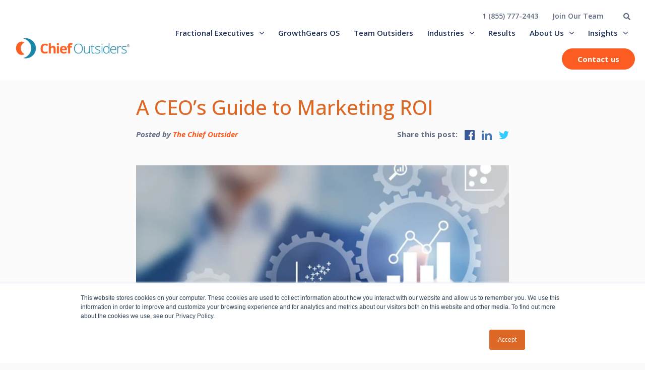

--- FILE ---
content_type: text/html; charset=UTF-8
request_url: https://www.chiefoutsiders.com/blog/ceo-guide-marketing-roi
body_size: 18919
content:
<!doctype html><html lang="en-us"><head>
    <meta charset="utf-8">
    <title>A CEO’s Guide to Marketing ROI</title>
    <link rel="shortcut icon" href="https://www.chiefoutsiders.com/hubfs/Chief-outsiders-favicon.png">
    <meta name="description" content="Let’s take a quick tour through four quick steps that can help you to bring your marketing department’s reporting full circle.">
    
    
    
        
    
    
    <meta name="viewport" content="width=device-width, initial-scale=1">

    <script src="/hs/hsstatic/jquery-libs/static-1.4/jquery/jquery-1.11.2.js"></script>
<script>hsjQuery = window['jQuery'];</script>
    <meta property="og:description" content="Let’s take a quick tour through four quick steps that can help you to bring your marketing department’s reporting full circle.">
    <meta property="og:title" content="A CEO’s Guide to Marketing ROI">
    <meta name="twitter:description" content="Let’s take a quick tour through four quick steps that can help you to bring your marketing department’s reporting full circle.">
    <meta name="twitter:title" content="A CEO’s Guide to Marketing ROI">

    

    
    <style>
a.cta_button{-moz-box-sizing:content-box !important;-webkit-box-sizing:content-box !important;box-sizing:content-box !important;vertical-align:middle}.hs-breadcrumb-menu{list-style-type:none;margin:0px 0px 0px 0px;padding:0px 0px 0px 0px}.hs-breadcrumb-menu-item{float:left;padding:10px 0px 10px 10px}.hs-breadcrumb-menu-divider:before{content:'›';padding-left:10px}.hs-featured-image-link{border:0}.hs-featured-image{float:right;margin:0 0 20px 20px;max-width:50%}@media (max-width: 568px){.hs-featured-image{float:none;margin:0;width:100%;max-width:100%}}.hs-screen-reader-text{clip:rect(1px, 1px, 1px, 1px);height:1px;overflow:hidden;position:absolute !important;width:1px}
</style>

<link rel="stylesheet" href="https://www.chiefoutsiders.com/hubfs/hub_generated/template_assets/1/185217301943/1767975329431/template_main.min.css">
<link rel="stylesheet" href="https://www.chiefoutsiders.com/hubfs/hub_generated/template_assets/1/185448150552/1767975327577/template_slick.min.css">
<link rel="stylesheet" href="https://www.chiefoutsiders.com/hubfs/hub_generated/template_assets/1/185214582538/1767975333103/template_theme-overrides.min.css">

<style>

</style>

<link rel="stylesheet" href="https://www.chiefoutsiders.com/hubfs/hub_generated/template_assets/1/60290897801/1768670545470/template_blog.min.css">
<link rel="stylesheet" href="https://www.chiefoutsiders.com/hubfs/hub_generated/module_assets/1/6053272239/1747146634995/module_Panel_-_Interior_Banner.min.css">
<link rel="stylesheet" href="/hs/hsstatic/AsyncSupport/static-1.501/sass/comments_listing_asset.css">
<link rel="stylesheet" href="https://www.chiefoutsiders.com/hubfs/hub_generated/module_assets/1/6289929779/1744477783478/module_Panel_-_Related_Posts.min.css">
<style>
  @font-face {
    font-family: "Open Sans";
    font-weight: 700;
    font-style: normal;
    font-display: swap;
    src: url("/_hcms/googlefonts/Open_Sans/700.woff2") format("woff2"), url("/_hcms/googlefonts/Open_Sans/700.woff") format("woff");
  }
  @font-face {
    font-family: "Open Sans";
    font-weight: 300;
    font-style: normal;
    font-display: swap;
    src: url("/_hcms/googlefonts/Open_Sans/300.woff2") format("woff2"), url("/_hcms/googlefonts/Open_Sans/300.woff") format("woff");
  }
  @font-face {
    font-family: "Open Sans";
    font-weight: 400;
    font-style: normal;
    font-display: swap;
    src: url("/_hcms/googlefonts/Open_Sans/regular.woff2") format("woff2"), url("/_hcms/googlefonts/Open_Sans/regular.woff") format("woff");
  }
  @font-face {
    font-family: "Open Sans";
    font-weight: 600;
    font-style: normal;
    font-display: swap;
    src: url("/_hcms/googlefonts/Open_Sans/600.woff2") format("woff2"), url("/_hcms/googlefonts/Open_Sans/600.woff") format("woff");
  }
  @font-face {
    font-family: "Open Sans";
    font-weight: 400;
    font-style: normal;
    font-display: swap;
    src: url("/_hcms/googlefonts/Open_Sans/regular.woff2") format("woff2"), url("/_hcms/googlefonts/Open_Sans/regular.woff") format("woff");
  }
  @font-face {
    font-family: "Open Sans";
    font-weight: 700;
    font-style: normal;
    font-display: swap;
    src: url("/_hcms/googlefonts/Open_Sans/700.woff2") format("woff2"), url("/_hcms/googlefonts/Open_Sans/700.woff") format("woff");
  }
</style>

    <script type="application/ld+json">
{
  "mainEntityOfPage" : {
    "@type" : "WebPage",
    "@id" : "https://www.chiefoutsiders.com/blog/ceo-guide-marketing-roi"
  },
  "author" : {
    "name" : "The Chief Outsider",
    "url" : "https://www.chiefoutsiders.com/blog/author/the-chief-outsider",
    "@type" : "Person"
  },
  "headline" : "A CEO’s Guide to Marketing ROI",
  "datePublished" : "2018-05-02T17:49:34.000Z",
  "dateModified" : "2019-10-22T02:57:49.572Z",
  "publisher" : {
    "name" : "Chief Outsiders",
    "logo" : {
      "url" : "https://www.chiefoutsiders.com/hubfs/ChiefOutsiders_Color_Tag_Horizontal-3.png",
      "@type" : "ImageObject"
    },
    "@type" : "Organization"
  },
  "@context" : "https://schema.org",
  "@type" : "BlogPosting",
  "image" : [ "https://www.chiefoutsiders.com/hubfs/ceo-marketing-roi.jpg" ]
}
</script>


    

<meta name="robots" content="noydir,noodp">
<meta name="msvalidate.01" content="8BBAACB9B88919CCC44FB8B3A6BFEC47">
<meta name="google-site-verification" content="4-J4crdnHlxD2HB0X6gUbXx4EpwA0xr4NhsXTiwCmSo">
<!-- Preload -->
<link rel="preconnect" href="https://fonts.gstatic.com" crossorigin>
<link rel="preload" href="https://www.chiefoutsiders.com/_hcms/googlefonts/Open_Sans/regular.woff2" as="font" type="font/woff2" crossorigin>
<link rel="preload" href="https://www.chiefoutsiders.com/_hcms/googlefonts/Open_Sans/700.woff2" as="font" type="font/woff2" crossorigin>
<link rel="preload" href="https://www.chiefoutsiders.com/hubfs/fonts/new%20font%20awesome/fontawesome-webfont.woff2?v=4.7.0" as="font" type="font/woff2" crossorigin>
<link rel="preload" href="https://fonts.gstatic.com/s/roboto/v48/KFO7CnqEu92Fr1ME7kSn66aGLdTylUAMa3yUBHMdazQ.woff2" as="font" type="font/woff2" crossorigin>
<link rel="preload" href="https://fonts.gstatic.com/s/opensans/v44/memvYaGs126MiZpBA-UvWbX2vVnXBbObj2OVTS-mu0SC55I.woff2" as="font" type="font/woff2" crossorigin>
<!-- End Preload -->

<script>
  dataLayer = [];
</script>
<!-- Google Tag Manager -->
<script>!function(){"use strict";function l(e){for(var t=e,r=0,n=document.cookie.split(";");r<n.length;r++){var o=n[r].split("=");if(o[0].trim()===t)return o[1]}}function s(e){return localStorage.getItem(e)}function u(e){return window[e]}function A(e,t){e=document.querySelector(e);return t?null==e?void 0:e.getAttribute(t):null==e?void 0:e.textContent}var e=window,t=document,r="script",n="dataLayer",o="https://server.chiefoutsiders.com",a="",i="flfmojihw",c="i=HgxULTsgSzgnJlsnXEsQUUVGWEwLA1sPHwEMDAAYEh8eDAwYHEMFAxo%3D",g="stapeUserId",v="",E="",d=!1;try{var d=!!g&&(m=navigator.userAgent,!!(m=new RegExp("Version/([0-9._]+)(.*Mobile)?.*Safari.*").exec(m)))&&16.4<=parseFloat(m[1]),f="stapeUserId"===g,I=d&&!f?function(e,t,r){void 0===t&&(t="");var n={cookie:l,localStorage:s,jsVariable:u,cssSelector:A},t=Array.isArray(t)?t:[t];if(e&&n[e])for(var o=n[e],a=0,i=t;a<i.length;a++){var c=i[a],c=r?o(c,r):o(c);if(c)return c}else console.warn("invalid uid source",e)}(g,v,E):void 0;d=d&&(!!I||f)}catch(e){console.error(e)}var m=e,g=(m[n]=m[n]||[],m[n].push({"gtm.start":(new Date).getTime(),event:"gtm.js"}),t.getElementsByTagName(r)[0]),v=I?"&bi="+encodeURIComponent(I):"",E=t.createElement(r),f=(d&&(i=8<i.length?i.replace(/([a-z]{8}$)/,"kp$1"):"kp"+i),!d&&a?a:o);E.async=!0,E.src=f+"/"+i+".js?"+c+v,null!=(e=g.parentNode)&&e.insertBefore(E,g)}();</script>
<!-- End Google Tag Manager -->


<link rel="stylesheet" href="https://www.chiefoutsiders.com/hubfs/css/font-awesome.min.css">
<link rel="stylesheet" href="https://use.fontawesome.com/releases/v5.2.0/css/all.css" integrity="sha384-hWVjflwFxL6sNzntih27bfxkr27PmbbK/iSvJ+a4+0owXq79v+lsFkW54bOGbiDQ" crossorigin="anonymous">

    <!--<script src="" ></script>-->
<script src="https://www.chiefoutsiders.com/hs-fs/hub/50878/hub_generated/template_assets/47849800704/1621898913101/Coded_files/New_Website_2018/modern-jquery.min.js"></script>

<!-- Capture GCLID AND UTM PARAMETERS -->
<script>
function getCookie(name) {
    try {
        const value = `; ${document.cookie}`;
        const parts = value.split(`; ${name}=`);
        if (parts.length === 2) return parts.pop().split(';').shift();
    } catch (e) {
        console.error('Error retrieving cookie:', e);
        return false;
    }
}

function setCookie(name, value, days) {
    const expires = new Date(Date.now() + days * 864e5).toUTCString();
    document.cookie = `${name}=${encodeURIComponent(value)}; expires=${expires}; path=/`;
    console.log(`Cookie set: ${name}=${value}; expires=${expires}; path=/`);
}

function handleCookie(name, inputName) {
    const cookieValue = getCookie(name);
    if (cookieValue) {
        $(`input[name=${inputName}]`).val(cookieValue).change();
    }
}

function getGoogleClientId() {
    try {
        if (window.ga && window.ga.getAll) {
            return window.ga.getAll()[0].get('clientId');
        } else {
            try {
                return document.cookie.match(/_ga=(.+?);/)[1].split('.').slice(-2).join(".");
            } catch (e) {
                console.warn('GA cookie not found, generating a new client_id.');
                return generateClientId();
            }
        }
    } catch (e) {
        console.error('Error retrieving Google Client ID:', e);
        return generateClientId();
    }
}

function generateClientId() {
    const clientId = `${Math.floor(Math.random() * 1000000000)}.${Date.now()}`;
    
    // Store in localStorage for persistence
    try {
        localStorage.setItem('ga_client_id', clientId);
    } catch (e) {
        console.warn('Could not store client_id in localStorage.', e);
    }
    
    return clientId;
}

var _hsq = window._hsq = window._hsq || [];

_hsq.push(function(hstc) {
    const ga_client_id = getGoogleClientId();
    if (ga_client_id) {
        $("input[name=ga_client_id]").val(ga_client_id).change();
    }
});

// Handle gclid and fbclid with a reusable function
['gclid', 'fbclid', 'utm_source', 'utm_medium', 'utm_campaign', 'utm_term', 'utm_content'].forEach(name => {
    _hsq.push(function(hstc) {
        const cookieName = name;
        let matches;

        if (new RegExp(`${cookieName}=`).test(window.location.search)) {
            matches = window.location.search.match(new RegExp(`${cookieName}=(.*?(?=&|\\s|$))`));
            if (matches && matches.length) {
                setCookie(cookieName, matches[1], 365);
                $(`input[name=${cookieName}]`).val(matches[1]).change();
            }
        } else {
            handleCookie(cookieName, cookieName);
        }

        window.addEventListener("hsvalidatedsubmit", function() {
            document.cookie = `${cookieName}=; expires=Thu, 01 Jan 1970 00:00:00 GMT; path=/`; // Remove cookie
        });
    });
});

_hsq.push(function(hstc) {
    handleCookie("_fbp", "fbp");
});
</script>
<link rel="amphtml" href="https://www.chiefoutsiders.com/blog/ceo-guide-marketing-roi?hs_amp=true">

<meta property="og:image" content="https://www.chiefoutsiders.com/hubfs/ceo-marketing-roi.jpg">
<meta property="og:image:width" content="1217">
<meta property="og:image:height" content="862">
<meta property="og:image:alt" content="ceo-marketing-roi">
<meta name="twitter:image" content="https://www.chiefoutsiders.com/hubfs/ceo-marketing-roi.jpg">
<meta name="twitter:image:alt" content="ceo-marketing-roi">

<meta property="og:url" content="https://www.chiefoutsiders.com/blog/ceo-guide-marketing-roi">
<meta name="twitter:card" content="summary_large_image">

<link rel="canonical" href="https://www.chiefoutsiders.com/blog/ceo-guide-marketing-roi">

<meta property="og:type" content="article">
<link rel="alternate" type="application/rss+xml" href="https://www.chiefoutsiders.com/blog/rss.xml">
<meta name="twitter:domain" content="www.chiefoutsiders.com">
<meta name="twitter:site" content="@ChiefOutsiders">

<meta http-equiv="content-language" content="en-us">






<!--     <link rel="stylesheet" href="https://cdnjs.cloudflare.com/ajax/libs/slick-carousel/1.8.1/slick.css"> -->
    <script>
      document.addEventListener("DOMContentLoaded", function () {
          // Static Organization Schema
          const organizationSchema = {
              "@type": "Organization",
              "@id": "https://www.chiefoutsiders.com/#organization",
              "name": "Chief Outsiders",
              "url": "https://www.chiefoutsiders.com",
              "description": "Chief Outsiders provides part-time Chief Marketing Officers (CMOs) to mid-sized and growth-stage companies to drive revenue acceleration and strategic marketing leadership.",
              "logo": {
                  "@type": "ImageObject",
                  "@id": "https://www.chiefoutsiders.com/#logo",
                  "url": "https://www.chiefoutsiders.com/hs-fs/hubfs/CO_Corporate%20Logo%202021_4C_HOR_FNL-1.png?width=220&height=51&name=CO_Corporate%20Logo%202021_4C_HOR_FNL-1.png",
                  "contentUrl": "https://www.chiefoutsiders.com/hs-fs/hubfs/CO_Corporate%20Logo%202021_4C_HOR_FNL-1.png?width=220&height=51&name=CO_Corporate%20Logo%202021_4C_HOR_FNL-1.png",
                  "width": 180,
                  "height": 180,
                  "caption": "Chief Outsiders",
                  "inLanguage": "en-US"
              },
              "image": {
                  "@id": "https://www.chiefoutsiders.com/#logo"
              },
              "sameAs": [
                  "https://www.linkedin.com/company/chief-outsiders",
                  "https://twitter.com/ChiefOutsiders",
                  "https://www.facebook.com/ChiefOutsiders"
              ]
          };

          // FAQ Schema Generation
          const faqItems = document.querySelectorAll('.acc-inner');
          const faqSchema = {
              "@type": "FAQPage",
              "@id": "https://www.chiefoutsiders.com/#faqpage",
              "mainEntity": [],
              "about": {
                "@id": "https://www.chiefoutsiders.com/#organization"
              },
              "publisher": {
                "@id": "https://www.chiefoutsiders.com/#organization"
              } 
          };

          faqItems.forEach(item => {
              const questionEl = item.querySelector('.acc-que b');
              const answerEl = item.querySelector('.acc-content p');

              if (questionEl && answerEl) {
                  faqSchema.mainEntity.push({
                      "@type": "Question",
                      "name": questionEl.innerText.trim(),
                      "acceptedAnswer": {
                          "@type": "Answer",
                          "text": answerEl.innerText.trim()
                      }
                  });
              }
          });

          if (faqSchema.mainEntity.length === 0) {
              // Remove the @id if no FAQ items exist
              delete faqSchema["@id"];
          }

          // Page-specific schema logic
          let specificWebPageSchema;

          const path = window.location.pathname;
          if (path === '/') {
              specificWebPageSchema = {
                  "@type": "WebPage",
                  "@id": "https://www.chiefoutsiders.com/#webpage",
                  "url": "https://www.chiefoutsiders.com",
                  "name": "Growth Strategy | Accelerate Your Market Potential",
                  "description": "Chief Outsiders provides part-time Chief Marketing Officers (CMOs) to growth and mid-sized companies nationwide with top-line revenue growth challenges.",
                  "inLanguage": "en-US",
                  "isPartOf": {
                      "@type": "WebSite",
                      "@id": "https://www.chiefoutsiders.com/#website"
                  },
                  "about": {
                      "@id": "https://www.chiefoutsiders.com/#organization"
                  },
                  "publisher": {
                    "@id": "https://www.chiefoutsiders.com/#organization"
                  },
                  "primaryImageOfPage": {
                      "@id": "https://www.chiefoutsiders.com/#primaryimage"
                  },
                  "image": {
                      "@id": "https://www.chiefoutsiders.com/#primaryimage"
                  },
                  "thumbnailUrl": "https://www.chiefoutsiders.com/hs-fs/hubfs/2025%20Website%20Images/co-homepage-1.jpg?width=1544&height=749&name=co-homepage-1.jpg",
                  "potentialAction": [
                      {
                          "@type": "ReadAction",
                          "target": [
                              "https://www.chiefoutsiders.com"
                          ]
                      }
                  ]
              };
          } else if (path === '/about-us') {
              specificWebPageSchema = {
                  "@type": "AboutPage",
                  "@id": "https://www.chiefoutsiders.com/about-us/#aboutpage",
                  "url": "https://www.chiefoutsiders.com/about-us/",
                  "name": "About Us | Chief Outsiders",
                  "description": "Meet the leadership team and discover Chief Outsiders' mission, vision, and approach to helping businesses accelerate their growth.",
                  "inLanguage": "en-US",
                  "isPartOf": {
                      "@type": "WebSite",
                      "@id": "https://www.chiefoutsiders.com/#website"
                  },
                  "about": {
                      "@id": "https://www.chiefoutsiders.com/#organization"
                  },
                  "publisher": {
                    "@id": "https://www.chiefoutsiders.com/#organization"
                  }
              };
          } else if (path === '/contact-us') {
              specificWebPageSchema = {
                  "@type": "ContactPage",
                  "@id": "https://www.chiefoutsiders.com/contact/#contactpage",
                  "url": "https://www.chiefoutsiders.com/contact/",
                  "name": "Contact Us | Chief Outsiders",
                  "description": "Get in touch with Chief Outsiders for fractional CMO support or to speak with a marketing executive.",
                  "inLanguage": "en-US",
                  "isPartOf": {
                      "@id": "https://www.chiefoutsiders.com/#website"
                  },
                  "about": {
                      "@id": "https://www.chiefoutsiders.com/#organization"
                  },
                  "publisher": {
                    "@id": "https://www.chiefoutsiders.com/#organization"
                  }
              };
          }

          // Combine all schemas into a single graph
          const schemaGraph = [organizationSchema];
          if (specificWebPageSchema) schemaGraph.push(specificWebPageSchema);
          if (faqSchema.mainEntity.length > 0) schemaGraph.push(faqSchema);

          // Inject the JSON-LD script tag into the head
          const script = document.createElement('script');
          script.type = 'application/ld+json';
          script.text = JSON.stringify({
              "@context": "https://schema.org",
              "@graph": schemaGraph
          });
          document.head.appendChild(script);
      });
    </script>
  <meta name="generator" content="HubSpot"></head>
  <body class="theme-2025 old-template">

    <div class="body-wrapper   hs-content-id-5752362351 hs-blog-post hs-content-path-blog-ceo-guide-marketing-roi hs-content-name-a-ceos-guide-to-marketing-roi hs-blog-name-growth-insights-for-ceos hs-blog-id-563604498">
      
      <div data-global-resource-path="Chief Outsiders 2025/templates/partials/header.html"><header class="header-2025 header">

      <div id="hs_cos_wrapper_module_173754381854010" class="hs_cos_wrapper hs_cos_wrapper_widget hs_cos_wrapper_type_module" style="" data-hs-cos-general-type="widget" data-hs-cos-type="module"><div class=" wrapper-header ">

  <div class="container">

    
    <div class="header-top-main">
      <div class="header-top dis-flex justify-end align-center">
        <div class="header-top-row dis-flex align-center">
          
          
          <div class="header-top-col">
            
            
            <a href="tel:18557772443">
              1 (855) 777-2443
            </a>
          </div>
          
          
          
          <div class="header-top-col">
            
            
            <a href="https://www.chiefoutsiders.com/become-an-outsider">
              Join Our Team
            </a>
          </div>
          
          
        </div>
        <div class="header-search">
          <div class="search-icon-box">
            <div class="search-box">
              <svg xmlns="http://www.w3.org/2000/svg" width="16" height="15" viewbox="0 0 16 15" fill="none">
                <path d="M14.6719 12.8906C15.082 13.3281 15.082 14.0117 14.6719 14.4492C14.2344 14.8594 13.5508 14.8594 13.1133 14.4492L9.85938 11.168C8.73828 11.9062 7.37109 12.2891 5.89453 12.0977C3.37891 11.7422 1.35547 9.69141 1.02734 7.20312C0.5625 3.48438 3.70703 0.339844 7.42578 0.804688C9.91406 1.13281 11.9648 3.15625 12.3203 5.67188C12.5117 7.14844 12.1289 8.51562 11.3906 9.60938L14.6719 12.8906ZM3.16016 6.4375C3.16016 8.37891 4.71875 9.9375 6.66016 9.9375C8.57422 9.9375 10.1602 8.37891 10.1602 6.4375C10.1602 4.52344 8.57422 2.9375 6.66016 2.9375C4.71875 2.9375 3.16016 4.52344 3.16016 6.4375Z" fill="#626C82" />
              </svg>
            </div>

            

            
            
            

            

            <div class="hs-search-field">
              <div class="hs-search-field__bar">
                <form data-hs-do-not-collect="true" action="/search-results">
                  
                  <input type="text" class="hs-search-field__input" name="term" autocomplete="off" aria-label="Search" placeholder="Search...">


                  <input type="hidden" name="type" value="SITE_PAGE">


                  <input type="hidden" name="type" value="LANDING_PAGE">


                  <input type="hidden" name="type" value="BLOG_POST">
                  <input type="hidden" name="type" value="LISTING_PAGE">


                  <input type="hidden" name="type" value="KNOWLEDGE_ARTICLE">


                  <button aria-label="Search">
                    <svg xmlns="http://www.w3.org/2000/svg" width="16" height="15" viewbox="0 0 16 15" fill="none">
                      <path d="M14.6719 12.8906C15.082 13.3281 15.082 14.0117 14.6719 14.4492C14.2344 14.8594 13.5508 14.8594 13.1133 14.4492L9.85938 11.168C8.73828 11.9062 7.37109 12.2891 5.89453 12.0977C3.37891 11.7422 1.35547 9.69141 1.02734 7.20312C0.5625 3.48438 3.70703 0.339844 7.42578 0.804688C9.91406 1.13281 11.9648 3.15625 12.3203 5.67188C12.5117 7.14844 12.1289 8.51562 11.3906 9.60938L14.6719 12.8906ZM3.16016 6.4375C3.16016 8.37891 4.71875 9.9375 6.66016 9.9375C8.57422 9.9375 10.1602 8.37891 10.1602 6.4375C10.1602 4.52344 8.57422 2.9375 6.66016 2.9375C4.71875 2.9375 3.16016 4.52344 3.16016 6.4375Z" fill="#626C82" />
                    </svg>

                  </button>
                </form>
              </div>
              <ul class="hs-search-field__suggestions"></ul>
            </div>

          </div>
        </div>

      </div>
    </div>
    
    <div class="header-row dis-flex align-center ">
      <div class="header-left logo">
        <div class="logo-inner">
          

<a href="https://www.chiefoutsiders.com/">
          
          
          
          
          
          
          <img src="https://www.chiefoutsiders.com/hs-fs/hubfs/CO_Corporate%20Logo%202021_4C_HOR_FNL-1%20(1).png?width=1500&amp;height=398&amp;name=CO_Corporate%20Logo%202021_4C_HOR_FNL-1%20(1).png" alt="CO_Corporate Logo 2021_4C_HOR_FNL-1 (1)" loading="lazy" width="1500" height="398" style="max-width: 100%; height: auto;" srcset="https://www.chiefoutsiders.com/hs-fs/hubfs/CO_Corporate%20Logo%202021_4C_HOR_FNL-1%20(1).png?width=750&amp;height=199&amp;name=CO_Corporate%20Logo%202021_4C_HOR_FNL-1%20(1).png 750w, https://www.chiefoutsiders.com/hs-fs/hubfs/CO_Corporate%20Logo%202021_4C_HOR_FNL-1%20(1).png?width=1500&amp;height=398&amp;name=CO_Corporate%20Logo%202021_4C_HOR_FNL-1%20(1).png 1500w, https://www.chiefoutsiders.com/hs-fs/hubfs/CO_Corporate%20Logo%202021_4C_HOR_FNL-1%20(1).png?width=2250&amp;height=597&amp;name=CO_Corporate%20Logo%202021_4C_HOR_FNL-1%20(1).png 2250w, https://www.chiefoutsiders.com/hs-fs/hubfs/CO_Corporate%20Logo%202021_4C_HOR_FNL-1%20(1).png?width=3000&amp;height=796&amp;name=CO_Corporate%20Logo%202021_4C_HOR_FNL-1%20(1).png 3000w, https://www.chiefoutsiders.com/hs-fs/hubfs/CO_Corporate%20Logo%202021_4C_HOR_FNL-1%20(1).png?width=3750&amp;height=995&amp;name=CO_Corporate%20Logo%202021_4C_HOR_FNL-1%20(1).png 3750w, https://www.chiefoutsiders.com/hs-fs/hubfs/CO_Corporate%20Logo%202021_4C_HOR_FNL-1%20(1).png?width=4500&amp;height=1194&amp;name=CO_Corporate%20Logo%202021_4C_HOR_FNL-1%20(1).png 4500w" sizes="(max-width: 1500px) 100vw, 1500px">
          
          </a>
        </div>
      </div>
      <div class="header-right menu dis-flex align-center justify-end">
        <div class="menu-inner custom-menu-primary">
          <span id="hs_cos_wrapper_module_173754381854010_" class="hs_cos_wrapper hs_cos_wrapper_widget hs_cos_wrapper_type_menu" style="" data-hs-cos-general-type="widget" data-hs-cos-type="menu"><div id="hs_menu_wrapper_module_173754381854010_" class="hs-menu-wrapper active-branch flyouts hs-menu-flow-horizontal" role="navigation" data-sitemap-name="default" data-menu-id="185232244588" aria-label="Navigation Menu">
 <ul role="menu">
  <li class="hs-menu-item hs-menu-depth-1 hs-item-has-children" role="none"><a href="https://www.chiefoutsiders.com/fractional-executives" aria-haspopup="true" aria-expanded="false" role="menuitem">Fractional Executives</a>
   <ul role="menu" class="hs-menu-children-wrapper">
    <li class="hs-menu-item hs-menu-depth-2" role="none"><a href="https://www.chiefoutsiders.com/consultants" role="menuitem">Meet our CXOs</a></li>
    <li class="hs-menu-item hs-menu-depth-2 hs-item-has-children" role="none"><a href="https://www.chiefoutsiders.com/fractional-cmo" role="menuitem">Services</a>
     <ul role="menu" class="hs-menu-children-wrapper">
      <li class="hs-menu-item hs-menu-depth-3" role="none"><a href="https://www.chiefoutsiders.com/ai" role="menuitem">A.I. Consulting Services</a></li>
      <li class="hs-menu-item hs-menu-depth-3" role="none"><a href="https://www.chiefoutsiders.com/fractional-cmo" role="menuitem">Fractional CMO Services</a></li>
      <li class="hs-menu-item hs-menu-depth-3" role="none"><a href="https://www.chiefoutsiders.com/fractional-cso" role="menuitem">Fractional CSO Services</a></li>
      <li class="hs-menu-item hs-menu-depth-3" role="none"><a href="https://www.chiefoutsiders.com/fractional-cmo/marketing-consultants" role="menuitem">Marketing Consulting Services</a></li>
      <li class="hs-menu-item hs-menu-depth-3" role="none"><a href="https://www.chiefoutsiders.com/sales-consultant" role="menuitem">Sales Consulting Services</a></li>
      <li class="hs-menu-item hs-menu-depth-3" role="none"><a href="https://www.chiefoutsiders.com/fractional-cmo/marketing-strategy-implementation" role="menuitem">Marketing Strategy Implementation</a></li>
      <li class="hs-menu-item hs-menu-depth-3" role="none"><a href="https://www.chiefoutsiders.com/fractional-cmo/digital-marketing-assessment" role="menuitem">Digital Marketing Assessment</a></li>
      <li class="hs-menu-item hs-menu-depth-3" role="none"><a href="https://www.chiefoutsiders.com/fractional-cmo/product-marketing" role="menuitem">Product Marketing</a></li>
      <li class="hs-menu-item hs-menu-depth-3" role="none"><a href="https://www.chiefoutsiders.com/fractional-cmo/brand-consulting" role="menuitem">Brand Consulting</a></li>
      <li class="hs-menu-item hs-menu-depth-3" role="none"><a href="https://www.chiefoutsiders.com/fractional-cmo/coaching" role="menuitem">Marketing Coaching Services</a></li>
      <li class="hs-menu-item hs-menu-depth-3" role="none"><a href="https://www.chiefoutsiders.com/enterprise" role="menuitem">Enterprise Services</a></li>
      <li class="hs-menu-item hs-menu-depth-3" role="none"><a href="https://www.chiefoutsiders.com/eos-consultants" role="menuitem">EOS Implementation</a></li>
     </ul></li>
   </ul></li>
  <li class="hs-menu-item hs-menu-depth-1" role="none"><a href="https://www.chiefoutsiders.com/growth-gears-os" role="menuitem">GrowthGears OS</a></li>
  <li class="hs-menu-item hs-menu-depth-1" role="none"><a href="https://www.chiefoutsiders.com/team-outsiders" role="menuitem">Team Outsiders</a></li>
  <li class="hs-menu-item hs-menu-depth-1 hs-item-has-children" role="none"><a href="https://www.chiefoutsiders.com/marketing-case-studies" aria-haspopup="true" aria-expanded="false" role="menuitem">Industries</a>
   <ul role="menu" class="hs-menu-children-wrapper">
    <li class="hs-menu-item hs-menu-depth-2" role="none"><a href="https://www.chiefoutsiders.com/private-equity-marketing" role="menuitem">Private Equity</a></li>
    <li class="hs-menu-item hs-menu-depth-2" role="none"><a href="https://www.chiefoutsiders.com/industries/technology-electronics-marketing-consultant-devices-marketing-consultant" role="menuitem">Technology</a></li>
    <li class="hs-menu-item hs-menu-depth-2" role="none"><a href="https://www.chiefoutsiders.com/industries/saas" role="menuitem">SaaS</a></li>
    <li class="hs-menu-item hs-menu-depth-2" role="none"><a href="https://www.chiefoutsiders.com/industries/manufacturing" role="menuitem">Manufacturing</a></li>
    <li class="hs-menu-item hs-menu-depth-2" role="none"><a href="https://www.chiefoutsiders.com/healthcare-marketing-consultant-healthcare-fractional-cmo-sales-consultant" role="menuitem">Healthcare</a></li>
    <li class="hs-menu-item hs-menu-depth-2" role="none"><a href="https://www.chiefoutsiders.com/industries/professional-services" role="menuitem">Professional Services</a></li>
    <li class="hs-menu-item hs-menu-depth-2" role="none"><a href="https://www.chiefoutsiders.com/industries/financial-banking-insurance-marketing-consultant" role="menuitem">Financial Services</a></li>
    <li class="hs-menu-item hs-menu-depth-2" role="none"><a href="https://www.chiefoutsiders.com/industries/retail-and-consumer-goods" role="menuitem">Consumer</a></li>
    <li class="hs-menu-item hs-menu-depth-2" role="none"><a href="https://www.chiefoutsiders.com/industries/ecommerce" role="menuitem">eCommerce</a></li>
    <li class="hs-menu-item hs-menu-depth-2" role="none"><a href="https://www.chiefoutsiders.com/industries/travel-hospitality-entertainment" role="menuitem">Travel, Hospitality, &amp; Entertainment</a></li>
    <li class="hs-menu-item hs-menu-depth-2" role="none"><a href="https://www.chiefoutsiders.com/industries/education" role="menuitem">Education</a></li>
    <li class="hs-menu-item hs-menu-depth-2" role="none"><a href="https://www.chiefoutsiders.com/changemakers-toolbox" role="menuitem">Social Impact</a></li>
   </ul></li>
  <li class="hs-menu-item hs-menu-depth-1" role="none"><a href="https://www.chiefoutsiders.com/case-studies" role="menuitem">Results</a></li>
  <li class="hs-menu-item hs-menu-depth-1 hs-item-has-children" role="none"><a href="https://www.chiefoutsiders.com/about-us" aria-haspopup="true" aria-expanded="false" role="menuitem">About Us</a>
   <ul role="menu" class="hs-menu-children-wrapper">
    <li class="hs-menu-item hs-menu-depth-2" role="none"><a href="https://www.chiefoutsiders.com/leadership-team" role="menuitem">Our Leadership Team</a></li>
    <li class="hs-menu-item hs-menu-depth-2" role="none"><a href="https://www.chiefoutsiders.com/our-core-values" role="menuitem">Our Values</a></li>
    <li class="hs-menu-item hs-menu-depth-2" role="none"><a href="https://www.chiefoutsiders.com/become-an-outsider" role="menuitem">Careers</a></li>
   </ul></li>
  <li class="hs-menu-item hs-menu-depth-1 hs-item-has-children" role="none"><a href="https://www.chiefoutsiders.com/ebooks" aria-haspopup="true" aria-expanded="false" role="menuitem">Insights</a>
   <ul role="menu" class="hs-menu-children-wrapper">
    <li class="hs-menu-item hs-menu-depth-2" role="none"><a href="https://www.chiefoutsiders.com/blog" role="menuitem">CEO Blog</a></li>
    <li class="hs-menu-item hs-menu-depth-2" role="none"><a href="https://www.chiefoutsiders.com/private-equity" role="menuitem">PE Blog</a></li>
    <li class="hs-menu-item hs-menu-depth-2" role="none"><a href="https://www.chiefoutsiders.com/ebooks" role="menuitem">eBooks</a></li>
    <li class="hs-menu-item hs-menu-depth-2 hs-item-has-children" role="none"><a href="https://www.chiefoutsiders.com/ceo-growth-talks" role="menuitem">Podcasts</a>
     <ul role="menu" class="hs-menu-children-wrapper">
      <li class="hs-menu-item hs-menu-depth-3" role="none"><a href="https://www.chiefoutsiders.com/ceo-growth-talks" role="menuitem">CEO Growth Talks</a></li>
      <li class="hs-menu-item hs-menu-depth-3" role="none"><a href="https://www.chiefoutsiders.com/podcast" role="menuitem">Success Beneath the Surface</a></li>
     </ul></li>
    <li class="hs-menu-item hs-menu-depth-2" role="none"><a href="https://www.chiefoutsiders.com/news" role="menuitem">News &amp; Press Releases</a></li>
   </ul></li>
 </ul>
</div></span>
        </div>
        
        <div class="header-cta">
          <div class="btn1">
            
            
            <a href="https://www.chiefoutsiders.com/contact-us">
              Contact us
            </a>
          </div>
        </div>
         
      </div>
    </div>



  </div>

</div>




</div>
          

</header></div>
      
      
      

      <main id="main-content" class="body-container-wrapper">
       
			

<style>
	.page-center {
		float: none;
		max-width: 1000px;
		margin: 0 auto !important;
		padding: 0 2rem;
	}
</style>
<div class="blog-post"> 

<!-- 	<div class="row-fluid-wrapper row-depth-1 row-number-1 ">
		<div class="row-fluid ">
			<div class="span12 widget-span widget-type-custom_widget " style="" data-widget-type="custom_widget" data-x="0" data-w="12">
				<div id="hs_cos_wrapper_module_15390021275773572" class="hs_cos_wrapper hs_cos_wrapper_widget hs_cos_wrapper_type_module" style="" data-hs-cos-general-type="widget" data-hs-cos-type="module" >

<style type="text/css">
  .interior-banner { 
		background-position: 50% 50%; }
  

  
  @media (max-width: 768px) {
		.interior-banner { 
      background-position: 50% 50%; }
  }
  @media (max-width: 450px) {
		.interior-banner { 
      background-position: 50% 50%; }
  }  


</style>

	
	<div class="interior-banner interior-banner-module white-txt orange-bg short">
	
 	

		<div class="page-center">
			<div class="copy">

        <h1>CEO Blog - Advice for CEOs on growth and scaling</h1>
        
				
  			<div class="subtitle"></div>  
  		</div>
  	</div>
    
	</div>    
    
</div>

			</div>
		</div>
	</div> -->

	<div class="row-fluid-wrapper row-depth-1 row-number-2 ">
		<div class="row-fluid ">
			<div class="span12 widget-span widget-type-cell featured" style="" data-widget-type="cell" data-x="0" data-w="12">

				<div class="row-fluid-wrapper row-depth-1 row-number-3 ">
					<div class="row-fluid ">
						<div class="span12 widget-span widget-type-cell page-center" style="" data-widget-type="cell" data-x="0" data-w="12">

							<div class="row-fluid-wrapper row-depth-1 row-number-5 ">
								<div class="row-fluid ">
									<div class="span12 widget-span widget-type-custom_widget " style="" data-widget-type="custom_widget" data-x="0" data-w="12">
										<h1 class="orange-text" style="margin-top: 30px; color:#dd6826; font-weight:500; line-height:4.6rem;">A CEO’s Guide to Marketing ROI</h1>
									</div><!--end widget-span -->
								</div><!--end row-->
							</div><!--end row-wrapper -->
							
							<div class="row-fluid-wrapper row-depth-1 row-number-6 ">
								<div class="row-fluid ">
									<div class="span6 widget-span widget-type-custom_widget " style="" data-widget-type="custom_widget" data-x="0" data-w="6">
										<strong><span style="font-style:italic;" class="author">Posted by <a class="author-link" href="https://www.chiefoutsiders.com/">The Chief Outsider</a></span></strong>

									</div><!--end widget-span -->
									<div class="span6 widget-span widget-type-custom_widget " style="text-align:right;" data-widget-type="custom_widget" data-x="6" data-w="6">
										<div id="hs_cos_wrapper_module_1541531497246578" class="hs_cos_wrapper hs_cos_wrapper_widget hs_cos_wrapper_type_module widget-type-social_sharing widget-type-social_sharing" style="" data-hs-cos-general-type="widget" data-hs-cos-type="module">






<div class="hs_cos_wrapper hs_cos_wrapper_widget hs_cos_wrapper_type_social_sharing" data-hs-cos-general-type="widget" data-hs-cos-type="social_sharing">
  <strong>Share this post: </strong>
  
	
  
    
    
    
    
			
		

    <a href="http://www.facebook.com/share.php?u=https://www.chiefoutsiders.com/blog/ceo-guide-marketing-roi&amp;utm_medium=social&amp;utm_source=facebook" target="_blank" style="height:20px;border-width:0px;border:0px;text-decoration:none;margin-left:10px;">
      <img src="https://www.chiefoutsiders.com/hs-fs/hubfs/facebook-logo.png?noresize&amp;width=20&amp;name=facebook-logo.png" class="" style="height:20px;width: auto;border-radius:0px;border-width:0px;border:0px;" width="20" hspace="0" alt="Share on facebook">
    </a>
	

  
	
  
    
    
    
    
			
		

    <a href="http://www.linkedin.com/shareArticle?mini=true&amp;url=https://www.chiefoutsiders.com/blog/ceo-guide-marketing-roi&amp;utm_medium=social&amp;utm_source=linkedin" target="_blank" style="height:20px;border-width:0px;border:0px;text-decoration:none;margin-left:10px;">
      <img src="https://www.chiefoutsiders.com/hs-fs/hubfs/linkedin-logo.png?noresize&amp;width=20&amp;name=linkedin-logo.png" class="" style="height:20px;width: auto;border-radius:0px;border-width:0px;border:0px;" width="20" hspace="0" alt="Share on linkedin">
    </a>
	

  
	
  
    
    
    
    
			
		

    <a href="https://twitter.com/intent/tweet?original_referer=https://www.chiefoutsiders.com/blog/ceo-guide-marketing-roi&amp;utm_medium=social&amp;utm_source=twitter&amp;url=https://www.chiefoutsiders.com/blog/ceo-guide-marketing-roi&amp;utm_medium=social&amp;utm_source=twitter&amp;source=tweetbutton&amp;text=" target="_blank" style="height:20px;border-width:0px;border:0px;text-decoration:none;margin-left:10px;">
      <img src="https://www.chiefoutsiders.com/hs-fs/hubfs/twitter-logo.png?noresize&amp;width=20&amp;name=twitter-logo.png" class="" style="height:20px;width: auto;border-radius:0px;border-width:0px;border:0px;" width="20" hspace="0" alt="Share on twitter">
    </a>
	

  
	
  

  
	
  

  
	
  

</div></div>
									</div><!--end widget-span -->
								</div><!--end row-->
							</div><!--end row-wrapper -->

							<div class="row-fluid-wrapper row-depth-1 row-number-4 ">
								<div class="row-fluid ">
									<div class="span12 widget-span widget-type-custom_widget " style="" data-widget-type="custom_widget" data-x="0" data-w="12">
										
										<div style="margin:50px auto 0;">
											<img loading="lazy" src="https://www.chiefoutsiders.com/hs-fs/hubfs/ceo-marketing-roi.jpg?width=600&amp;height=400&amp;name=ceo-marketing-roi.jpg" alt="A CEO’s Guide to Marketing ROI" width="600" height="400" style="margin-bottom: 20px; aspect-ratio: 600/400; object-fit: cover; width: 100%; height: 100%;" srcset="https://www.chiefoutsiders.com/hs-fs/hubfs/ceo-marketing-roi.jpg?width=300&amp;height=200&amp;name=ceo-marketing-roi.jpg 300w, https://www.chiefoutsiders.com/hs-fs/hubfs/ceo-marketing-roi.jpg?width=600&amp;height=400&amp;name=ceo-marketing-roi.jpg 600w, https://www.chiefoutsiders.com/hs-fs/hubfs/ceo-marketing-roi.jpg?width=900&amp;height=600&amp;name=ceo-marketing-roi.jpg 900w, https://www.chiefoutsiders.com/hs-fs/hubfs/ceo-marketing-roi.jpg?width=1200&amp;height=800&amp;name=ceo-marketing-roi.jpg 1200w, https://www.chiefoutsiders.com/hs-fs/hubfs/ceo-marketing-roi.jpg?width=1500&amp;height=1000&amp;name=ceo-marketing-roi.jpg 1500w, https://www.chiefoutsiders.com/hs-fs/hubfs/ceo-marketing-roi.jpg?width=1800&amp;height=1200&amp;name=ceo-marketing-roi.jpg 1800w" sizes="(max-width: 600px) 100vw, 600px">
										</div>

									</div><!--end widget-span -->
								</div><!--end row-->
							</div><!--end row-wrapper -->
							
							<div class="row-fluid-wrapper row-depth-1 row-number-7 ">
								<div class="row-fluid ">
									<div class="span12 widget-span widget-type-custom_widget " style="" data-widget-type="custom_widget" data-x="0" data-w="12">
										<span id="hs_cos_wrapper_post_body" class="hs_cos_wrapper hs_cos_wrapper_meta_field hs_cos_wrapper_type_rich_text" style="" data-hs-cos-general-type="meta_field" data-hs-cos-type="rich_text"><p><span style="font-size: 1em;"><img loading="lazy" src="https://www.chiefoutsiders.com/hs-fs/hubfs/ceo-marketing-roi.jpg?width=350&amp;height=248&amp;name=ceo-marketing-roi.jpg" alt="ceo-marketing-roi" width="350" height="248" style="width: 350px; float: right; margin: 0px 10px 10px 5px;" srcset="https://www.chiefoutsiders.com/hs-fs/hubfs/ceo-marketing-roi.jpg?width=175&amp;height=124&amp;name=ceo-marketing-roi.jpg 175w, https://www.chiefoutsiders.com/hs-fs/hubfs/ceo-marketing-roi.jpg?width=350&amp;height=248&amp;name=ceo-marketing-roi.jpg 350w, https://www.chiefoutsiders.com/hs-fs/hubfs/ceo-marketing-roi.jpg?width=525&amp;height=372&amp;name=ceo-marketing-roi.jpg 525w, https://www.chiefoutsiders.com/hs-fs/hubfs/ceo-marketing-roi.jpg?width=700&amp;height=496&amp;name=ceo-marketing-roi.jpg 700w, https://www.chiefoutsiders.com/hs-fs/hubfs/ceo-marketing-roi.jpg?width=875&amp;height=620&amp;name=ceo-marketing-roi.jpg 875w, https://www.chiefoutsiders.com/hs-fs/hubfs/ceo-marketing-roi.jpg?width=1050&amp;height=744&amp;name=ceo-marketing-roi.jpg 1050w" sizes="(max-width: 350px) 100vw, 350px"></span></p>
<p>The old John Wanamaker quote from 100 years ago still rings true today for many CEOs: “Half the money I spend on advertising is wasted; the trouble is, I don’t which half.”&nbsp; While we have made amazing advancements in marketing, in some circles, <em>accountability</em> is not among them.</p>
<p>Are you happy with the financial documentation being provided to you on marketing effort ROI? If the answer is “no,” you share a common pain point that many CEOs we work with share with us when we first sit down with them. The good news? This is a pain point that can be addressed in a relatively quick manner -- in many instances, within 90 days. &nbsp;</p>
<p>If you haven’t been given one before, a “marketing-return-on investment-roadmap” is a great way to visually gauge what you’d like to see changed within your marketing structure.</p>
<p><!--more--></p>
<p>Let’s take a quick tour through four quick steps that can help you to bring your marketing department’s reporting full circle.&nbsp; An added benefit is at the conclusion of the project, your company will also have new insights into project prioritization that may not have existed before.</p>
<h2><strong>Step 1: Create a Shared Language</strong></h2>
<p>Let’s begin by grading ourselves on our ability, across divisions of the company, to describe the basics of profitable growth. This includes variable product and service cost items, the definition of sales versus the definition of marketing, our top geographic trade areas and customer segments that produce most of our sales and profitability, and so on.</p>
<p>To get a feel for the shared language depth at your company, pick a few “softball questions” from the topics listed above, tweak the wording to your industry, then introduce them at your next direct report meeting.&nbsp; Ask everyone to answer each question, via email back to you, before they leave the room.</p>
<p>This feedback should be completed without collaboration with others in the room or without assistance from an outside lifeline. By the time you return to your office, you will have taken the pulse of what your key leaders believe to be the engine that drives your enterprise’s <em>profitable growth</em>. You may in fact notice that there is little common ground in their descriptions. If the marketing lead is speaking one dialect, while sales is fluent in another, and finance in yet another, we know that we must create a common language for future growth. Lest you think you can skip this step, I hope you can see that this is a 15-minute exercise that can deliver a wealth of insight.</p>
<p>One tip for achieving that common language: Task your marketing lead or another member of your leadership team to take charge of an ad hoc committee comprised of the heads of your major units, including IT, sales, HR and finance. The goal of the committee is simple – to document and agree to a shared language that all departments and personnel use when it comes to tracking profitable growth.</p>
<h2><strong>Step 2: Remember -- “In God We Trust; All Others Must Bring Data”</strong></h2>
<p>Many of us were taught Edwards Deming’s classic phrase, “In God we trust, all others must bring data,” well before Big Data was front and center in our daily business lives. In Step 2, your ad hoc committee has a new task: We want them to define companywide standards, then set forth a measure for tracking and reporting our progress toward the creation of profitable growth. Categories that deserve their attention include:</p>
<ul>
<li>Definition of internal ROI expectations;</li>
<li>Revenue sources at the customer level;</li>
<li>Defining fixed and variable sources and costs;</li>
<li>Defining marketing and sales related sources and costs;</li>
<li>Agreeing on top prospect segments;</li>
<li>Agreeing on top geographic prospect areas;</li>
<li>Agreeing on our top three companywide business objectives for the next 18 months;</li>
<li>Naming the customers who contribute 80 percent of our profitability.</li>
</ul>
<h2><strong>Step 3: Connect the Dots Between Marketing &amp; ROI </strong></h2>
<p>With the shared language, gauges and definitions we developed in Steps 1 and 2, we can now implement a consistent tracking program that documents marketing and sales tactics, and the ROI they produce. Have the ad hoc committee start by building a baseline from projects that were implemented over the last two years and that have consumed most of your marketing spend. Record the following:</p>
<ul>
<li>Program description (state the overall business objective and lessons learned)</li>
<li>Marketing vehicles used (digital, PR, direct sales incentive programs, direct mail, telemarketing, print ads, SEO, etc.)</li>
<li>Geographies targeted</li>
<li>Segment(s) targeted (Claritas, Prizm Clusters, SIC codes, etc.)</li>
<li>Initial forecast (if any) (should be mandatory going forward)</li>
<li>Actual sales</li>
<li>ROI</li>
</ul>
<h2><strong>Step 4: Define and focus on the “Main Thing” </strong></h2>
<p>My guess is that your company is looking at hundreds of potential projects that are competing for a limited amount of time, resources and budget. Have your committee become the central body to help prioritize all opportunities in front of the company. Using a common scorecard, show the projects in front of the company today on a graph with profit potential and time as the two axes.</p>
<p>The size of each individual project bubble point on the graph can represent how it grades out in meeting predetermined strategic goals. This step gives proper visibility to items that may be necessary, but do not fit a predetermined ROI model – in some industries, this would be things like regulatory-dictated projects.</p>
<p>With a company-wide, common-language process in place, you can undertake this step with confidence – placing precious resources where they bring the quickest and most remunerative growth. A major additional benefit is that the entire company now can fully understand why the focus is on selected projects, and where their individual contributions rank in the prioritization. It also fosters cross-functional teamwork, as everyone can see the strategic priority being placed on profit-producing growth.</p>
<h2><strong>The Bottom Line</strong></h2>
<p>When executed properly, your marketing spend can be the engine that drives the highest return on investment at your company. After completing the above exercise, your team will have the tools to put a process in place that will prioritize all the treasure and talent required to identify, prioritize and execute the ideas that have emanated from all areas of your company, whether conceived by IT, sales, finance, regulatory, or those behind your delivery system.</p>
<p>I believe that marketing <em>can and should be </em>a company’s highest ROI producing area. Unfortunately, “random acts of marketing” often are drains on precious resources. The four steps we have just covered help align the troops and can produce accountability where none has existed before. <em>This strategic mindset is core to all we do at Chief Outsiders as we work with our clients; it’s how we implement profitable <a href="//www.growthgears.com/" rel="noopener" target="_blank">Growth Gears</a>!</em></p>
<p><em>Watch our Webinar Recording:&nbsp;</em><a href="https://contact.chiefoutsiders.com/ceo-marketing-roi-webinar" rel="noopener" target="_blank"><strong>The #1 Reason CEOs Don't Get Marketing ROI</strong></a></p>
<p><!--HubSpot Call-to-Action Code --><span class="hs-cta-wrapper" id="hs-cta-wrapper-3d106a58-7e0a-4dc0-8572-f5e7ea36626d"><span class="hs-cta-node hs-cta-3d106a58-7e0a-4dc0-8572-f5e7ea36626d" id="hs-cta-3d106a58-7e0a-4dc0-8572-f5e7ea36626d"><!--[if lte IE 8]><div id="hs-cta-ie-element"></div><![endif]--><a href="https://cta-redirect.hubspot.com/cta/redirect/50878/3d106a58-7e0a-4dc0-8572-f5e7ea36626d" target="_blank" rel="noopener"><img class="hs-cta-img" id="hs-cta-img-3d106a58-7e0a-4dc0-8572-f5e7ea36626d" style="border-width:0px;" src="https://no-cache.hubspot.com/cta/default/50878/3d106a58-7e0a-4dc0-8572-f5e7ea36626d.png" alt="marketing for the savvy ceo b2b and b2c"></a></span><script charset="utf-8" src="/hs/cta/cta/current.js"></script><script type="text/javascript"> hbspt.cta._relativeUrls=true;hbspt.cta.load(50878, '3d106a58-7e0a-4dc0-8572-f5e7ea36626d', {"useNewLoader":"true","region":"na1"}); </script></span><!-- end HubSpot Call-to-Action Code --><span style="font-size: 1em;">&nbsp;</span></p></span>

										
										<p><strong>Topics:
											
											<a class="topic-link" href="https://www.chiefoutsiders.com/blog/topic/roi">ROI</a>,
											
											<a class="topic-link" href="https://www.chiefoutsiders.com/blog/topic/marketing-plan">Marketing Plan</a>
											
											</strong></p>
										
										<em>Wed, May 2, 2018</em>
										

									</div><!--end widget-span -->
								</div><!--end row-->
							</div><!--end row-wrapper -->
							
							

							

						</div><!--end widget-span -->
					</div><!--end row-->
				</div><!--end row-wrapper -->

			</div><!--end widget-span -->
		</div><!--end row-->
	</div><!--end row-wrapper -->

	<div class="row-fluid-wrapper row-depth-1 row-number-8 ">
		<div class="row-fluid ">
			<div class="span12 widget-span widget-type-cell author-section" style="" data-widget-type="cell" data-x="0" data-w="12">

				<div class="row-fluid-wrapper row-depth-1 row-number-9 ">
					<div class="row-fluid ">
						<div class="span12 widget-span widget-type-cell page-center" style="" data-widget-type="cell" data-x="0" data-w="12">

							<div class="row-fluid-wrapper row-depth-1 row-number-10 ">
								<div class="row-fluid ">
									<div class="span12 widget-span widget-type-custom_widget vert-padding" style="" data-widget-type="custom_widget" data-x="0" data-w="12">
									<div class="author-box">	
										<h3>Featured Chief Outsider</h3>

										<div class="span3">
											 
											<div class="author-avatar"> 
												<img loading="lazy" src="https://www.chiefoutsiders.com/hubfs/Chief%20Outsiders%202025/Icon%20(2).svg" alt="The Chief Outsider" width="200" height="200"> 
											</div>
											
										</div>

										<div class="span8">
											<h4 class="author-link"><a href="https://www.chiefoutsiders.com/">The Chief Outsider</a></h4>
											<div class="author-bio">News and strategic perspectives from the nation’s leading fractional executive firm.</div>
											<ul class="author-contact">
												<!--<li class="phone"><a href="" target="_blank">Phone </a></li>-->
												
												<a href="mailto:cmo@chiefoutsiders.com" target="_blank"><li class="email">Email</li></a>
												
												
												<a href="https://www.linkedin.com/company/chief-outsiders" target="_blank"><li class="linkedin">LinkedIn</li></a>
												
											</ul>
										</div>
										</div>

									</div><!--end widget-span -->
								</div><!--end row-->
							</div><!--end row-wrapper -->

						</div><!--end widget-span -->
					</div><!--end row-->
				</div><!--end row-wrapper -->

			</div><!--end widget-span -->
		</div><!--end row-->
	</div><!--end row-wrapper -->

	<div class="row-fluid-wrapper row-depth-1 row-number-11 ">
		<div class="row-fluid ">
			<div class="span12 widget-span widget-type-custom_widget " style="" data-widget-type="custom_widget" data-x="0" data-w="12">
				<div id="hs_cos_wrapper_module_1539104191826328" class="hs_cos_wrapper hs_cos_wrapper_widget hs_cos_wrapper_type_module" style="" data-hs-cos-general-type="widget" data-hs-cos-type="module"><div class="title-bar gray">
  <div class="page-center">
    Want to join the discussion? Leave a comment here.
  </div>
</div></div>

			</div><!--end widget-span -->
		</div><!--end row-->
	</div><!--end row-wrapper -->

	<div class="row-fluid-wrapper row-depth-1 row-number-12 ">
		<div class="row-fluid ">
			<div class="span12 widget-span widget-type-cell page-center" style="" data-widget-type="cell" data-x="0" data-w="12">

				<div class="row-fluid-wrapper row-depth-1 row-number-13 ">
					<div class="row-fluid ">
						<div class="span12 widget-span widget-type-custom_widget vert-padding" style="" data-widget-type="custom_widget" data-x="0" data-w="12">
							<div id="hs_cos_wrapper_module_1539103732360187" class="hs_cos_wrapper hs_cos_wrapper_widget hs_cos_wrapper_type_module widget-type-blog_comments" style="" data-hs-cos-general-type="widget" data-hs-cos-type="module"><span id="hs_cos_wrapper_module_1539103732360187_blog_comments" class="hs_cos_wrapper hs_cos_wrapper_widget hs_cos_wrapper_type_blog_comments" style="" data-hs-cos-general-type="widget" data-hs-cos-type="blog_comments">
<div class="section post-footer">
    <div id="comments-listing" class="new-comments"></div>
    
      <div id="hs_form_target_f6994888-9f53-43a8-a123-026f2cee6ff0"></div>
      
      
      
      
    
</div>

</span></div>

						</div><!--end widget-span -->
					</div><!--end row-->
				</div><!--end row-wrapper -->

			</div><!--end widget-span -->
		</div><!--end row-->
	</div><!--end row-wrapper -->

	<div class="row-fluid-wrapper row-depth-1 row-number-14 ">
		<div class="row-fluid ">
			<div class="span12 widget-span widget-type-cell related-articles-container" style="" data-widget-type="cell" data-x="0" data-w="12">

				<div class="row-fluid-wrapper row-depth-1 row-number-15 ">
					<div class="row-fluid ">
						<div class="span12 widget-span widget-type-cell page-center" style="" data-widget-type="cell" data-x="0" data-w="12">

							<div class="row-fluid-wrapper row-depth-1 row-number-16 ">
								<div class="row-fluid ">
									<div class="span12 widget-span widget-type-cell vert-padding" style="" data-widget-type="cell" data-x="0" data-w="12">

										<div class="row-fluid-wrapper row-depth-1 row-number-17 ">
											<div class="row-fluid ">
												<div class="span12 widget-span widget-type-custom_widget " style="" data-widget-type="custom_widget" data-x="0" data-w="12">
													<div id="hs_cos_wrapper_module_15390045233444107" class="hs_cos_wrapper hs_cos_wrapper_widget hs_cos_wrapper_type_module" style="" data-hs-cos-general-type="widget" data-hs-cos-type="module"><div class="related-articles ">

  
		
	  	    	
  	
  
  

  <h3>Related Articles</h3>
  <div class="container">
  

	<div class="span6 post-container">
	  <div class="span7 hide-desktop"><a href="https://www.chiefoutsiders.com/blog/the-evolution-of-b2b-selling-focus-on-helping-customers-buy" class="hs-rss-title"><h4>The Evolution of B2B Selling: Focus on Helping Customers Buy</h4></a></div>
		<div class="span5 image"><img alt="" width="156" src="https://www.chiefoutsiders.com/hs-fs/hubfs/iStock-2214638061.jpg?width=156&amp;name=iStock-2214638061.jpg" class="hs-rss-featured-image" srcset="https://www.chiefoutsiders.com/hs-fs/hubfs/iStock-2214638061.jpg?width=78&amp;name=iStock-2214638061.jpg 78w, https://www.chiefoutsiders.com/hs-fs/hubfs/iStock-2214638061.jpg?width=156&amp;name=iStock-2214638061.jpg 156w, https://www.chiefoutsiders.com/hs-fs/hubfs/iStock-2214638061.jpg?width=234&amp;name=iStock-2214638061.jpg 234w, https://www.chiefoutsiders.com/hs-fs/hubfs/iStock-2214638061.jpg?width=312&amp;name=iStock-2214638061.jpg 312w, https://www.chiefoutsiders.com/hs-fs/hubfs/iStock-2214638061.jpg?width=390&amp;name=iStock-2214638061.jpg 390w, https://www.chiefoutsiders.com/hs-fs/hubfs/iStock-2214638061.jpg?width=468&amp;name=iStock-2214638061.jpg 468w" sizes="(max-width: 156px) 100vw, 156px"></div>
	  <div class="span7 hide-phone hide-tablet"><a href="https://www.chiefoutsiders.com/blog/the-evolution-of-b2b-selling-focus-on-helping-customers-buy" class="hs-rss-title"><h4>The Evolution of B2B Selling: Focus on Helping Customers Buy</h4></a></div>
	</div>

  

	<div class="span6 post-container">
	  <div class="span7 hide-desktop"><a href="https://www.chiefoutsiders.com/blog/outsider-insights-beyond-the-sale-why-ceos-are-turning-attention-to-retention-and-expansion" class="hs-rss-title"><h4>Outsider Insights | Beyond the Sale—Why CEOs Are Turning Attention to Retention and Expansion</h4></a></div>
		<div class="span5 image"><img alt="" width="156" src="https://www.chiefoutsiders.com/hs-fs/hubfs/iStock-1097827728.jpg?width=156&amp;name=iStock-1097827728.jpg" class="hs-rss-featured-image" srcset="https://www.chiefoutsiders.com/hs-fs/hubfs/iStock-1097827728.jpg?width=78&amp;name=iStock-1097827728.jpg 78w, https://www.chiefoutsiders.com/hs-fs/hubfs/iStock-1097827728.jpg?width=156&amp;name=iStock-1097827728.jpg 156w, https://www.chiefoutsiders.com/hs-fs/hubfs/iStock-1097827728.jpg?width=234&amp;name=iStock-1097827728.jpg 234w, https://www.chiefoutsiders.com/hs-fs/hubfs/iStock-1097827728.jpg?width=312&amp;name=iStock-1097827728.jpg 312w, https://www.chiefoutsiders.com/hs-fs/hubfs/iStock-1097827728.jpg?width=390&amp;name=iStock-1097827728.jpg 390w, https://www.chiefoutsiders.com/hs-fs/hubfs/iStock-1097827728.jpg?width=468&amp;name=iStock-1097827728.jpg 468w" sizes="(max-width: 156px) 100vw, 156px"></div>
	  <div class="span7 hide-phone hide-tablet"><a href="https://www.chiefoutsiders.com/blog/outsider-insights-beyond-the-sale-why-ceos-are-turning-attention-to-retention-and-expansion" class="hs-rss-title"><h4>Outsider Insights | Beyond the Sale—Why CEOs Are Turning Attention to Retention and Expansion</h4></a></div>
	</div>

  
  </div>
</div></div>

												</div><!--end widget-span -->
											</div><!--end row-->
										</div><!--end row-wrapper -->

									</div><!--end widget-span -->
								</div><!--end row-->
							</div><!--end row-wrapper -->

						</div><!--end widget-span -->
					</div><!--end row-->
				</div><!--end row-wrapper -->

			</div><!--end widget-span -->
		</div><!--end row-->
	</div><!--end row-wrapper -->

</div>

      </main>

      
      <div data-global-resource-path="Chief Outsiders 2025/templates/partials/footer.html"><footer class="footer">
<div id="hs_cos_wrapper_module_173762641757636" class="hs_cos_wrapper hs_cos_wrapper_widget hs_cos_wrapper_type_module" style="" data-hs-cos-general-type="widget" data-hs-cos-type="module">
<div class=" footer-wrap ">

  <div class="container">

    <div class="footer-row dis-flex">
      <div class="footer-left ">
        <div class="footer-left-inner">
          <div class="footer-logo">
            
            
            
            <a href="https://www.chiefoutsiders.com/">
              
              
              
              
              
              
              <img src="https://www.chiefoutsiders.com/hubfs/Chief%20Outsiders%202025/Logo.svg" alt="Logo" loading="lazy" width="204" height="40" style="max-width: 100%; height: auto;">
              
            </a>
          </div>
          
          <div class="footer-form">
            <div class="footer-form-title">
              <p><strong>Subscribe to our newsletter</strong></p>
            </div>

            <div class="footer-form-inner">
              <span id="hs_cos_wrapper_module_173762641757636_" class="hs_cos_wrapper hs_cos_wrapper_widget hs_cos_wrapper_type_form" style="" data-hs-cos-general-type="widget" data-hs-cos-type="form"><h3 id="hs_cos_wrapper_form_360858116_title" class="hs_cos_wrapper form-title" data-hs-cos-general-type="widget_field" data-hs-cos-type="text"></h3>

<div id="hs_form_target_form_360858116"></div>









</span>
            </div>

          </div>
          
          <div class="copywrite-txt">
            <p>© 2026 Chief Outsiders</p>
          </div>
          <div class="address">
            <p>1980 Post Oak Blvd, Ste 100 Houston, TX 77056</p>
          </div>
          <div class="social-icon-row dis-flex">
            
            
            <div class="social-icon-col">
              
              
              <a href="https://www.linkedin.com/company/chief-outsiders/" target="_blank" rel="nofollow noopener">
                <span id="hs_cos_wrapper_module_173762641757636_" class="hs_cos_wrapper hs_cos_wrapper_widget hs_cos_wrapper_type_icon" style="" data-hs-cos-general-type="widget" data-hs-cos-type="icon"><svg version="1.0" xmlns="http://www.w3.org/2000/svg" viewbox="0 0 448 512" aria-hidden="true"><g id="LinkedIn1_layer"><path d="M416 32H31.9C14.3 32 0 46.5 0 64.3v383.4C0 465.5 14.3 480 31.9 480H416c17.6 0 32-14.5 32-32.3V64.3c0-17.8-14.4-32.3-32-32.3zM135.4 416H69V202.2h66.5V416zm-33.2-243c-21.3 0-38.5-17.3-38.5-38.5S80.9 96 102.2 96c21.2 0 38.5 17.3 38.5 38.5 0 21.3-17.2 38.5-38.5 38.5zm282.1 243h-66.4V312c0-24.8-.5-56.7-34.5-56.7-34.6 0-39.9 27-39.9 54.9V416h-66.4V202.2h63.7v29.2h.9c8.9-16.8 30.6-34.5 62.9-34.5 67.2 0 79.7 44.3 79.7 101.9V416z" /></g></svg></span>

              </a>
            </div>
            
            
            
            <div class="social-icon-col">
              
              
              <a href="https://x.com/chiefoutsiders" target="_blank" rel="nofollow noopener">
                <span id="hs_cos_wrapper_module_173762641757636_" class="hs_cos_wrapper hs_cos_wrapper_widget hs_cos_wrapper_type_icon" style="" data-hs-cos-general-type="widget" data-hs-cos-type="icon"><svg version="1.0" xmlns="http://www.w3.org/2000/svg" viewbox="0 0 512 512" aria-hidden="true"><g id="X Twitter2_layer"><path d="M389.2 48h70.6L305.6 224.2 487 464H345L233.7 318.6 106.5 464H35.8L200.7 275.5 26.8 48H172.4L272.9 180.9 389.2 48zM364.4 421.8h39.1L151.1 88h-42L364.4 421.8z" /></g></svg></span>

              </a>
            </div>
            
            
            
            <div class="social-icon-col">
              
              
              <a href="https://www.facebook.com/ChiefOutsiders/" target="_blank" rel="nofollow noopener">
                <span id="hs_cos_wrapper_module_173762641757636_" class="hs_cos_wrapper hs_cos_wrapper_widget hs_cos_wrapper_type_icon" style="" data-hs-cos-general-type="widget" data-hs-cos-type="icon"><svg version="1.0" xmlns="http://www.w3.org/2000/svg" viewbox="0 0 448 512" aria-hidden="true"><g id="Facebook Square3_layer"><path d="M400 32H48A48 48 0 0 0 0 80v352a48 48 0 0 0 48 48h137.25V327.69h-63V256h63v-54.64c0-62.15 37-96.48 93.67-96.48 27.14 0 55.52 4.84 55.52 4.84v61h-31.27c-30.81 0-40.42 19.12-40.42 38.73V256h68.78l-11 71.69h-57.78V480H400a48 48 0 0 0 48-48V80a48 48 0 0 0-48-48z" /></g></svg></span>

              </a>
            </div>
            
            
            
            <div class="social-icon-col">
              
              
              <a href="https://www.youtube.com/c/Chiefoutsiders" target="_blank" rel="nofollow noopener">
                <span id="hs_cos_wrapper_module_173762641757636_" class="hs_cos_wrapper hs_cos_wrapper_widget hs_cos_wrapper_type_icon" style="" data-hs-cos-general-type="widget" data-hs-cos-type="icon"><svg version="1.0" xmlns="http://www.w3.org/2000/svg" viewbox="0 0 576 512" aria-hidden="true"><g id="YouTube4_layer"><path d="M549.655 124.083c-6.281-23.65-24.787-42.276-48.284-48.597C458.781 64 288 64 288 64S117.22 64 74.629 75.486c-23.497 6.322-42.003 24.947-48.284 48.597-11.412 42.867-11.412 132.305-11.412 132.305s0 89.438 11.412 132.305c6.281 23.65 24.787 41.5 48.284 47.821C117.22 448 288 448 288 448s170.78 0 213.371-11.486c23.497-6.321 42.003-24.171 48.284-47.821 11.412-42.867 11.412-132.305 11.412-132.305s0-89.438-11.412-132.305zm-317.51 213.508V175.185l142.739 81.205-142.739 81.201z" /></g></svg></span>

              </a>
            </div>
            
            
          </div>
        </div>
      </div>
      <div class="footer-right ">
        <div class="footer-right-inner dis-flex">
          
          <div class="footer-right-col ">
            <div class="footer-right-col-inner ">
              <span id="hs_cos_wrapper_module_173762641757636_" class="hs_cos_wrapper hs_cos_wrapper_widget hs_cos_wrapper_type_menu" style="" data-hs-cos-general-type="widget" data-hs-cos-type="menu"><div id="hs_menu_wrapper_module_173762641757636_" class="hs-menu-wrapper active-branch flyouts hs-menu-flow-horizontal" role="navigation" data-sitemap-name="default" data-menu-id="78716222324" aria-label="Navigation Menu">
 <ul role="menu">
  <li class="hs-menu-item hs-menu-depth-1" role="none"><a href="https://www.chiefoutsiders.com/news" role="menuitem">Press Releases</a></li>
  <li class="hs-menu-item hs-menu-depth-1" role="none"><a href="https://www.chiefoutsiders.com/case-studies" role="menuitem">Case Studies</a></li>
  <li class="hs-menu-item hs-menu-depth-1" role="none"><a href="https://www.chiefoutsiders.com/fractional-cmo/marketing-consultants#marketing-consultant-company" role="menuitem">Marketing Consultant Company</a></li>
  <li class="hs-menu-item hs-menu-depth-1" role="none"><a href="https://www.chiefoutsiders.com/fractional-cmo/marketing-strategy-implementation#marketing-strategy-consultants" role="menuitem">Marketing Strategy Consultants</a></li>
  <li class="hs-menu-item hs-menu-depth-1" role="none"><a href="https://www.chiefoutsiders.com/fractional-cmo/marketing-strategy-implementation#marketing-plan-consultants" role="menuitem">Marketing Plan Consultants</a></li>
  <li class="hs-menu-item hs-menu-depth-1" role="none"><a href="https://www.chiefoutsiders.com/fractional-cmo/marketing-strategy-implementation#b2b-marketing-consultants" role="menuitem">B2B Marketing Consultants</a></li>
  <li class="hs-menu-item hs-menu-depth-1" role="none"><a href="https://www.chiefoutsiders.com/virtual-cmo" role="menuitem">Virtual CMO</a></li>
  <li class="hs-menu-item hs-menu-depth-1" role="none"><a href="https://www.chiefoutsiders.com/fractional-cmo/virtual-marketing-consultants#marketing-consultant-outsourcing" role="menuitem">Marketing Consultant Outsourcing</a></li>
  <li class="hs-menu-item hs-menu-depth-1" role="none"><a href="https://www.chiefoutsiders.com/fractional-cmo" role="menuitem">Fractional CMO</a></li>
  <li class="hs-menu-item hs-menu-depth-1" role="none"><a href="https://www.chiefoutsiders.com/fractional-cmo#what-is-a-fractional-cmo" role="menuitem">What is a Fractional CMO</a></li>
  <li class="hs-menu-item hs-menu-depth-1" role="none"><a href="https://www.chiefoutsiders.com/healthcare-marketing-consultant-healthcare-fractional-cmo-sales-consultant" role="menuitem">Healthcare Marketing Consultant</a></li>
  <li class="hs-menu-item hs-menu-depth-1" role="none"><a href="https://www.chiefoutsiders.com/marketing-consultant-houston-tx-texas" role="menuitem">Marketing Consultant Houston TX Texas</a></li>
  <li class="hs-menu-item hs-menu-depth-1" role="none"><a href="https://www.chiefoutsiders.com/marketing-consultant-texas" role="menuitem">Marketing Consultant Texas TX</a></li>
  <li class="hs-menu-item hs-menu-depth-1" role="none"><a href="https://www.chiefoutsiders.com/marketing-consultant-bay-area-ca-san-francisco-san-jose" role="menuitem">Marketing Consultant Bay Area</a></li>
 </ul>
</div></span>
            </div>
          </div>
          
          <div class="footer-right-col ">
            <div class="footer-right-col-inner ">
              <span id="hs_cos_wrapper_module_173762641757636_" class="hs_cos_wrapper hs_cos_wrapper_widget hs_cos_wrapper_type_menu" style="" data-hs-cos-general-type="widget" data-hs-cos-type="menu"><div id="hs_menu_wrapper_module_173762641757636_" class="hs-menu-wrapper active-branch flyouts hs-menu-flow-horizontal" role="navigation" data-sitemap-name="default" data-menu-id="78716067487" aria-label="Navigation Menu">
 <ul role="menu">
  <li class="hs-menu-item hs-menu-depth-1" role="none"><a href="https://www.chiefoutsiders.com/blog" role="menuitem">CEO Blog</a></li>
  <li class="hs-menu-item hs-menu-depth-1" role="none"><a href="https://www.chiefoutsiders.com/ebooks" role="menuitem">Ebooks Plus</a></li>
  <li class="hs-menu-item hs-menu-depth-1" role="none"><a href="https://www.chiefoutsiders.com/fractional-cmo/marketing-consultants#executive-marketing-consultants" role="menuitem">Executive Marketing Consultants</a></li>
  <li class="hs-menu-item hs-menu-depth-1" role="none"><a href="https://www.chiefoutsiders.com/fractional-cmo/marketing-strategy-implementation#product-marketing-consultants" role="menuitem">Product Marketing Consultants</a></li>
  <li class="hs-menu-item hs-menu-depth-1" role="none"><a href="https://www.chiefoutsiders.com/fractional-cmo/marketing-strategy-implementation#b2c-marketing-consultants" role="menuitem">B2C Marketing Consultants</a></li>
  <li class="hs-menu-item hs-menu-depth-1" role="none"><a href="https://www.chiefoutsiders.com/fractional-cmo/virtual-marketing-consultants" role="menuitem">Virtual Marketing Consultants</a></li>
  <li class="hs-menu-item hs-menu-depth-1" role="none"><a href="https://www.chiefoutsiders.com/fractional-cmo/virtual-marketing-consultants#senior-marketing-consultants" role="menuitem">Senior Marketing Consultants</a></li>
  <li class="hs-menu-item hs-menu-depth-1" role="none"><a href="https://www.chiefoutsiders.com/fractional-cmo/interim-cmo#temporary-cmo-temporary-chief-marketing-officer" role="menuitem">Temporary CMO </a></li>
  <li class="hs-menu-item hs-menu-depth-1" role="none"><a href="https://www.chiefoutsiders.com/fractional-cmo/hire-a-cmo" role="menuitem">Hire a CMO</a></li>
  <li class="hs-menu-item hs-menu-depth-1" role="none"><a href="https://www.chiefoutsiders.com/fractional-cmo#fractional-cmo-salary" role="menuitem">Fractional CMO Salary</a></li>
  <li class="hs-menu-item hs-menu-depth-1" role="none"><a href="https://www.chiefoutsiders.com/fractional-cmo#fractional-cmo-responsibilities" role="menuitem">Fractional CMO Responsibilities</a></li>
  <li class="hs-menu-item hs-menu-depth-1" role="none"><a href="https://www.chiefoutsiders.com/marketing-consultant-austin-tx-texas" role="menuitem">Marketing Consultant Austin TX Texas</a></li>
  <li class="hs-menu-item hs-menu-depth-1" role="none"><a href="https://www.chiefoutsiders.com/marketing-consultant-dallas-tx-texas-dfw" role="menuitem">Marketing Consultant Dallas TX Texas</a></li>
  <li class="hs-menu-item hs-menu-depth-1" role="none"><a href="https://www.chiefoutsiders.com/marketing-consultant-san-antonio-tx-texas" role="menuitem">Marketing Consultant San Antonio</a></li>
 </ul>
</div></span>
            </div>
          </div>
          
          <div class="footer-right-col ">
            <div class="footer-right-col-inner ">
              <span id="hs_cos_wrapper_module_173762641757636_" class="hs_cos_wrapper hs_cos_wrapper_widget hs_cos_wrapper_type_menu" style="" data-hs-cos-general-type="widget" data-hs-cos-type="menu"><div id="hs_menu_wrapper_module_173762641757636_" class="hs-menu-wrapper active-branch flyouts hs-menu-flow-horizontal" role="navigation" data-sitemap-name="default" data-menu-id="78716067490" aria-label="Navigation Menu">
 <ul role="menu">
  <li class="hs-menu-item hs-menu-depth-1" role="none"><a href="https://www.chiefoutsiders.com/private-equity-marketing" role="menuitem">Helping Private Equity</a></li>
  <li class="hs-menu-item hs-menu-depth-1" role="none"><a href="https://www.chiefoutsiders.com/private-equity" role="menuitem">Private Equity Blog </a></li>
  <li class="hs-menu-item hs-menu-depth-1" role="none"><a href="https://www.chiefoutsiders.com/leadership-team" role="menuitem">Leadership Team </a></li>
  <li class="hs-menu-item hs-menu-depth-1" role="none"><a href="https://www.chiefoutsiders.com/privacy-policy" role="menuitem">Privacy Policy </a></li>
  <li class="hs-menu-item hs-menu-depth-1" role="none"><a href="https://www.chiefoutsiders.com/fractional-cmo/marketing-consultants#business-marketing-consultants" role="menuitem">Business Marketing Consultants </a></li>
  <li class="hs-menu-item hs-menu-depth-1" role="none"><a href="https://www.chiefoutsiders.com/fractional-cmo/marketing-strategy-implementation#strategic-marketing-consultants" role="menuitem">Strategic Marketing Consultants </a></li>
  <li class="hs-menu-item hs-menu-depth-1" role="none"><a href="https://www.chiefoutsiders.com/fractional-cmo/marketing-strategy-implementation#marketing-technology-consultants" role="menuitem">Marketing Technology Consultants </a></li>
  <li class="hs-menu-item hs-menu-depth-1" role="none"><a href="https://www.chiefoutsiders.com/fractional-cmo/marketing-strategy-implementation#sales-and-marketing-consultants" role="menuitem">Sales and Marketing Consultants </a></li>
  <li class="hs-menu-item hs-menu-depth-1" role="none"><a href="https://www.chiefoutsiders.com/fractional-cmo/hire-a-cmo#cmo-job-description-chief-marketing-officer" role="menuitem">CMO Job Description</a></li>
  <li class="hs-menu-item hs-menu-depth-1" role="none"><a href="https://www.chiefoutsiders.com/fractional-cmo/hire-a-cmo#salary-for-chief-marketing-officer-cmo-salary" role="menuitem">CMO Salary</a></li>
  <li class="hs-menu-item hs-menu-depth-1" role="none"><a href="https://www.chiefoutsiders.com/fractional-cmo#fractional-cmo-services" role="menuitem">Fractional CMO Agency</a></li>
  <li class="hs-menu-item hs-menu-depth-1" role="none"><a href="https://www.chiefoutsiders.com/fractional-cmo#fractional-cmo-services" role="menuitem">Fractional CMO Services</a></li>
  <li class="hs-menu-item hs-menu-depth-1" role="none"><a href="https://www.chiefoutsiders.com/industries/cpg-marketing-consultant" role="menuitem">CPG Marketing Consultant</a></li>
  <li class="hs-menu-item hs-menu-depth-1" role="none"><a href="https://www.chiefoutsiders.com/marketing-consultant-san-diego-ca-california" role="menuitem">Marketing Consultant San Diego</a></li>
  <li class="hs-menu-item hs-menu-depth-1" role="none"><a href="https://www.chiefoutsiders.com/outsourced-cmo-services/eos" role="menuitem">EOS</a></li>
 </ul>
</div></span>
            </div>
          </div>
          
          <div class="footer-right-col ">
            <div class="footer-right-col-inner ">
              <span id="hs_cos_wrapper_module_173762641757636_" class="hs_cos_wrapper hs_cos_wrapper_widget hs_cos_wrapper_type_menu" style="" data-hs-cos-general-type="widget" data-hs-cos-type="menu"><div id="hs_menu_wrapper_module_173762641757636_" class="hs-menu-wrapper active-branch flyouts hs-menu-flow-horizontal" role="navigation" data-sitemap-name="default" data-menu-id="78716222336" aria-label="Navigation Menu">
 <ul role="menu">
  <li class="hs-menu-item hs-menu-depth-1" role="none"><a href="https://www.chiefoutsiders.com/consultants" role="menuitem">Our CMOs</a></li>
  <li class="hs-menu-item hs-menu-depth-1" role="none"><a href="https://www.growthgears.com/?__hstc=241988445.88f64d6102dd87bbe76a424712c61e4d.1653419035071.1653419035071.1653419035071.1&amp;__hssc=241988445.65.1653419035071&amp;__hsfp=2952151544" role="menuitem">Growth Gears</a></li>
  <li class="hs-menu-item hs-menu-depth-1" role="none"><a href="https://www.chiefoutsiders.com/fractional-cmo/marketing-consultants#marketing-consultants" role="menuitem">Marketing Consultants</a></li>
  <li class="hs-menu-item hs-menu-depth-1" role="none"><a href="https://www.chiefoutsiders.com/fractional-cmo/marketing-consultants#independent-marketing-consultants" role="menuitem">Independent Marketing Consultants</a></li>
  <li class="hs-menu-item hs-menu-depth-1" role="none"><a href="https://www.chiefoutsiders.com/fractional-cmo/marketing-strategy-implementation#corporate-marketing-consultants" role="menuitem">Corporate Marketing Consultants</a></li>
  <li class="hs-menu-item hs-menu-depth-1" role="none"><a href="https://www.chiefoutsiders.com/fractional-cmo/virtual-marketing-consultants#remote-marketing-consultants" role="menuitem">Remote Marketing Consultants</a></li>
  <li class="hs-menu-item hs-menu-depth-1" role="none"><a href="https://www.chiefoutsiders.com/fractional-cmo/hire-a-cmo#salary-for-chief-marketing-officer-cmo-salary" role="menuitem">CMO Responsibilities</a></li>
  <li class="hs-menu-item hs-menu-depth-1" role="none"><a href="https://www.chiefoutsiders.com/fractional-cmo/part-time-cmo" role="menuitem">Part-Time CMO</a></li>
  <li class="hs-menu-item hs-menu-depth-1" role="none"><a href="https://www.chiefoutsiders.com/fractional-cmo/interim-cmo" role="menuitem">Interim CMO</a></li>
  <li class="hs-menu-item hs-menu-depth-1" role="none"><a href="https://www.chiefoutsiders.com/fractional-cso" role="menuitem">Fractional CSO</a></li>
  <li class="hs-menu-item hs-menu-depth-1" role="none"><a href="https://www.chiefoutsiders.com/sales-consultant" role="menuitem">Sales Consultant</a></li>
  <li class="hs-menu-item hs-menu-depth-1" role="none"><a href="https://www.chiefoutsiders.com/fractional-vp-of-sales" role="menuitem">Fractional VP of Sales</a></li>
  <li class="hs-menu-item hs-menu-depth-1" role="none"><a href="https://www.chiefoutsiders.com/vistage-worldwide-vistage-groups" role="menuitem">Vistage</a></li>
  <li class="hs-menu-item hs-menu-depth-1" role="none"><a href="https://www.chiefoutsiders.com/cmo-consultants-cmo-company" role="menuitem">CMO Consultants</a></li>
  <li class="hs-menu-item hs-menu-depth-1" role="none"><a href="https://www.chiefoutsiders.com/industries/technology-electronics-marketing-consultant-devices-marketing-consultant" role="menuitem">Electronics Marketing Consultant</a></li>
 </ul>
</div></span>
            </div>
          </div>
          
        </div>
      </div>
    </div>



  </div>

</div>




</div>
</footer></div>
      
    </div>
     
    
   
    
<!--     <script src="https://cdnjs.cloudflare.com/ajax/libs/slick-carousel/1.8.1/slick.min.js"></script> -->
    
    
<!-- HubSpot performance collection script -->
<script defer src="/hs/hsstatic/content-cwv-embed/static-1.1293/embed.js"></script>
<script src="https://www.chiefoutsiders.com/hubfs/hub_generated/template_assets/1/185447279736/1767975327642/template_slick.min.js"></script>
<script src="https://www.chiefoutsiders.com/hubfs/hub_generated/template_assets/1/185214582548/1767975332400/template_main.min.js"></script>
<script>
var hsVars = hsVars || {}; hsVars['language'] = 'en-us';
</script>

<script src="/hs/hsstatic/cos-i18n/static-1.53/bundles/project.js"></script>
<script src="https://www.chiefoutsiders.com/hubfs/hub_generated/module_assets/1/185222276518/1751897331045/module_Header_Module.min.js"></script>
<script src="/hs/hsstatic/keyboard-accessible-menu-flyouts/static-1.17/bundles/project.js"></script>

<script>
  // navigation
  $(function() {
    $('.custom-menu-primary').addClass('js-enabled');
    $('.custom-menu-primary .hs-menu-wrapper').before('<div class="mobile-trigger cta_border_button"><span class="line line-1"></span><span class="line line-2"></span><span class="line line-3"></span></div>');
    $('.custom-menu-primary .flyouts .hs-item-has-children > a').after(' <div class="child-trigger"><i></i></div>');
    $('.mobile-trigger').click(function() {
//       $(this).next('.custom-menu-primary .hs-menu-wrapper').slideToggle(250);
      $('body').toggleClass('mobile-open');
      $(this).toggleClass('active-re');
      $('.child-trigger').removeClass('child-open');
      
   
      $('.hs-menu-children-wrapper').slideUp(250);
      return false;
    });

    $('.child-trigger').click(function() {
      $(this).parent().siblings('.hs-item-has-children').find('.child-trigger').removeClass('child-open');
      $(this).parent().siblings('.hs-item-has-children').find('.hs-menu-children-wrapper').slideUp(250);
      $(this).next('.hs-menu-children-wrapper').slideToggle(250);
      $(this).next('.hs-menu-children-wrapper').children('.hs-item-has-children').find('.hs-menu-children-wrapper').slideUp(250);
      $(this).next('.hs-menu-children-wrapper').children('.hs-item-has-children').find('.child-trigger').removeClass('child-open');
      $(this).toggleClass('child-open');
      return false;
    });



  });  /* End of Document Ready */




  $('.search-box').on('click',function (e) {
    //   e.preventDefault(); 
    e.stopPropagation();
    $(this).parent('.search-icon-box').toggleClass('active');
    //             $('.bm-menu-mixed').css('visibility','hidden');

  });


  $('.search-icon-box .hs-search-field').click( function(e) {

    e.stopPropagation(); // when you click within the content area, it stops the page from seeing it as clicking the body too

  });

  $('body').click( function() {

    $('.search-icon-box').removeClass('active');


  });
  



  if (window.innerWidth < 991){

    $(".header-cta").clone().appendTo(".custom-menu-primary .hs-menu-wrapper > ul");
    $(".custom-menu-primary .hs-menu-wrapper > ul .header-cta").wrapAll("<li class='hs-menu-item hs-menu-depth-1'></li>");
    $(".custom-menu-primary .hs-menu-wrapper > ul .header-cta").addClass("mobile-header-cta");
    
    $(".wrapper-header .header-top-row").clone().addClass("mobile-header-top-row").appendTo(".custom-menu-primary .hs-menu-wrapper > ul");

  }
  
</script>

<script src="https://www.chiefoutsiders.com/hubfs/hub_generated/module_assets/1/6053272239/1747146634995/module_Panel_-_Interior_Banner.min.js"></script>
<script src="/hs/hsstatic/AsyncSupport/static-1.501/js/comment_listing_asset.js"></script>
<script>
  function hsOnReadyPopulateCommentsFeed() {
    var options = {
      commentsUrl: "https://api-na1.hubapi.com/comments/v3/comments/thread/public?portalId=50878&offset=0&limit=10000&contentId=5752362351&collectionId=563604498",
      maxThreadDepth: 3,
      showForm: true,
      
      target: "hs_form_target_f6994888-9f53-43a8-a123-026f2cee6ff0",
      replyTo: "Reply to <em>{{user}}</em>",
      replyingTo: "Replying to {{user}}"
    };
    window.hsPopulateCommentsFeed(options);
  }

  if (document.readyState === "complete" ||
      (document.readyState !== "loading" && !document.documentElement.doScroll)
  ) {
    hsOnReadyPopulateCommentsFeed();
  } else {
    document.addEventListener("DOMContentLoaded", hsOnReadyPopulateCommentsFeed);
  }

</script>


          <!--[if lte IE 8]>
          <script charset="utf-8" src="https://js.hsforms.net/forms/v2-legacy.js"></script>
          <![endif]-->
      
<script data-hs-allowed="true" src="/_hcms/forms/v2.js"></script>

        <script data-hs-allowed="true">
            hbspt.forms.create({
                portalId: '50878',
                formId: 'f6994888-9f53-43a8-a123-026f2cee6ff0',
                pageId: '5752362351',
                region: 'na1',
                pageName: "A CEO\u2019s Guide to Marketing ROI",
                contentType: 'blog-post',
                
                formsBaseUrl: '/_hcms/forms/',
                
                
                
                css: '',
                target: "#hs_form_target_f6994888-9f53-43a8-a123-026f2cee6ff0",
                type: 'BLOG_COMMENT',
                
                submitButtonClass: 'hs-button primary',
                formInstanceId: '7129',
                getExtraMetaDataBeforeSubmit: window.hsPopulateCommentFormGetExtraMetaDataBeforeSubmit
            });

            window.addEventListener('message', function(event) {
              var origin = event.origin; var data = event.data;
              if ((origin != null && (origin === 'null' || document.location.href.toLowerCase().indexOf(origin.toLowerCase()) === 0)) && data !== null && data.type === 'hsFormCallback' && data.id == 'f6994888-9f53-43a8-a123-026f2cee6ff0') {
                if (data.eventName === 'onFormReady') {
                  window.hsPopulateCommentFormOnFormReady({
                    successMessage: "your comment has been received.",
                    target: "#hs_form_target_f6994888-9f53-43a8-a123-026f2cee6ff0"
                  });
                } else if (data.eventName === 'onFormSubmitted') {
                  window.hsPopulateCommentFormOnFormSubmitted();
                }
              }
            });
        </script>
      

    <!--[if lte IE 8]>
    <script charset="utf-8" src="https://js.hsforms.net/forms/v2-legacy.js"></script>
    <![endif]-->


    <script data-hs-allowed="true">
        var options = {
            portalId: '50878',
            formId: '0352d599-3de1-4602-a666-4c8f53a1cdd9',
            formInstanceId: '6229',
            
            pageId: '5752362351',
            
            region: 'na1',
            
            
            
            
            pageName: "A CEO\u2019s Guide to Marketing ROI",
            
            
            
            inlineMessage: "Thanks for submitting the form.",
            
            
            rawInlineMessage: "Thanks for submitting the form.",
            
            
            hsFormKey: "1f366f08856a7a58a201af7f3e9ab74c",
            
            
            css: '',
            target: '#hs_form_target_form_360858116',
            
            
            
            
            
            
            
            contentType: "blog-post",
            
            
            
            formsBaseUrl: '/_hcms/forms/',
            
            
            
            formData: {
                cssClass: 'hs-form stacked hs-custom-form'
            }
        };

        options.getExtraMetaDataBeforeSubmit = function() {
            var metadata = {};
            

            if (hbspt.targetedContentMetadata) {
                var count = hbspt.targetedContentMetadata.length;
                var targetedContentData = [];
                for (var i = 0; i < count; i++) {
                    var tc = hbspt.targetedContentMetadata[i];
                     if ( tc.length !== 3) {
                        continue;
                     }
                     targetedContentData.push({
                        definitionId: tc[0],
                        criterionId: tc[1],
                        smartTypeId: tc[2]
                     });
                }
                metadata["targetedContentMetadata"] = JSON.stringify(targetedContentData);
            }

            return metadata;
        };

        hbspt.forms.create(options);
    </script>


<script>



</script>


<!-- Start of HubSpot Analytics Code -->
<script type="text/javascript">
var _hsq = _hsq || [];
_hsq.push(["setContentType", "blog-post"]);
_hsq.push(["setCanonicalUrl", "https:\/\/www.chiefoutsiders.com\/blog\/ceo-guide-marketing-roi"]);
_hsq.push(["setPageId", "5752362351"]);
_hsq.push(["setContentMetadata", {
    "contentPageId": 5752362351,
    "legacyPageId": "5752362351",
    "contentFolderId": null,
    "contentGroupId": 563604498,
    "abTestId": null,
    "languageVariantId": 5752362351,
    "languageCode": "en-us",
    
    
}]);
</script>

<script type="text/javascript" id="hs-script-loader" async defer src="/hs/scriptloader/50878.js"></script>
<!-- End of HubSpot Analytics Code -->


<script type="text/javascript">
var hsVars = {
    render_id: "8bbc2156-c088-4e87-a501-ea47d930a738",
    ticks: 1768670730178,
    page_id: 5752362351,
    
    content_group_id: 563604498,
    portal_id: 50878,
    app_hs_base_url: "https://app.hubspot.com",
    cp_hs_base_url: "https://cp.hubspot.com",
    language: "en-us",
    analytics_page_type: "blog-post",
    scp_content_type: "",
    
    analytics_page_id: "5752362351",
    category_id: 3,
    folder_id: 0,
    is_hubspot_user: false
}
</script>


<script defer src="/hs/hsstatic/HubspotToolsMenu/static-1.432/js/index.js"></script>

<!--<script src=""></script>-->
<script type="module" src="//www.chiefoutsiders.com/hubfs/JS/jquery.slicknav.js" defer></script>
<script type="module">
    $(function(){
		$('.slicknav').slicknav({
        label: 'Menu',
        closedSymbol: '+',
        openedSymbol: '-',
        prependTo: '#mobilenavlocation',
        allowParentLinks: true
});
	});
</script>
<script type="text/javascript" src="//www.chiefoutsiders.com/hubfs/JS/modernizr.custom.87962.js" async></script>
<script type="text/javascript" src="https://www.chiefoutsiders.com/hs-fs/file-1963783813-js/JS/full.js" async></script>
<!--<script type="text/javascript" src="//cdn.callrail.com/companies/548235535/847f840377596abb8905/12/swap.js" async="async"></script>-->
<!--<script type="text/javascript" src=""></script>-->
<!--<script type="text/javascript" defer="defer" src="https://extend.vimeocdn.com/ga/15633007.js"></script>-->

<!--<script  type="module" src="https://www.chiefoutsiders.com/hubfs/2018-website/js/jquery.mmenu.all.js" defer></script>-->
<!--<script  type="module" src="" defer></script>-->








  
</body></html>

--- FILE ---
content_type: text/html; charset=utf-8
request_url: https://www.google.com/recaptcha/enterprise/anchor?ar=1&k=6LdGZJsoAAAAAIwMJHRwqiAHA6A_6ZP6bTYpbgSX&co=aHR0cHM6Ly93d3cuY2hpZWZvdXRzaWRlcnMuY29tOjQ0Mw..&hl=en&v=PoyoqOPhxBO7pBk68S4YbpHZ&size=invisible&badge=inline&anchor-ms=20000&execute-ms=30000&cb=6y9fr8lt8f91
body_size: 48519
content:
<!DOCTYPE HTML><html dir="ltr" lang="en"><head><meta http-equiv="Content-Type" content="text/html; charset=UTF-8">
<meta http-equiv="X-UA-Compatible" content="IE=edge">
<title>reCAPTCHA</title>
<style type="text/css">
/* cyrillic-ext */
@font-face {
  font-family: 'Roboto';
  font-style: normal;
  font-weight: 400;
  font-stretch: 100%;
  src: url(//fonts.gstatic.com/s/roboto/v48/KFO7CnqEu92Fr1ME7kSn66aGLdTylUAMa3GUBHMdazTgWw.woff2) format('woff2');
  unicode-range: U+0460-052F, U+1C80-1C8A, U+20B4, U+2DE0-2DFF, U+A640-A69F, U+FE2E-FE2F;
}
/* cyrillic */
@font-face {
  font-family: 'Roboto';
  font-style: normal;
  font-weight: 400;
  font-stretch: 100%;
  src: url(//fonts.gstatic.com/s/roboto/v48/KFO7CnqEu92Fr1ME7kSn66aGLdTylUAMa3iUBHMdazTgWw.woff2) format('woff2');
  unicode-range: U+0301, U+0400-045F, U+0490-0491, U+04B0-04B1, U+2116;
}
/* greek-ext */
@font-face {
  font-family: 'Roboto';
  font-style: normal;
  font-weight: 400;
  font-stretch: 100%;
  src: url(//fonts.gstatic.com/s/roboto/v48/KFO7CnqEu92Fr1ME7kSn66aGLdTylUAMa3CUBHMdazTgWw.woff2) format('woff2');
  unicode-range: U+1F00-1FFF;
}
/* greek */
@font-face {
  font-family: 'Roboto';
  font-style: normal;
  font-weight: 400;
  font-stretch: 100%;
  src: url(//fonts.gstatic.com/s/roboto/v48/KFO7CnqEu92Fr1ME7kSn66aGLdTylUAMa3-UBHMdazTgWw.woff2) format('woff2');
  unicode-range: U+0370-0377, U+037A-037F, U+0384-038A, U+038C, U+038E-03A1, U+03A3-03FF;
}
/* math */
@font-face {
  font-family: 'Roboto';
  font-style: normal;
  font-weight: 400;
  font-stretch: 100%;
  src: url(//fonts.gstatic.com/s/roboto/v48/KFO7CnqEu92Fr1ME7kSn66aGLdTylUAMawCUBHMdazTgWw.woff2) format('woff2');
  unicode-range: U+0302-0303, U+0305, U+0307-0308, U+0310, U+0312, U+0315, U+031A, U+0326-0327, U+032C, U+032F-0330, U+0332-0333, U+0338, U+033A, U+0346, U+034D, U+0391-03A1, U+03A3-03A9, U+03B1-03C9, U+03D1, U+03D5-03D6, U+03F0-03F1, U+03F4-03F5, U+2016-2017, U+2034-2038, U+203C, U+2040, U+2043, U+2047, U+2050, U+2057, U+205F, U+2070-2071, U+2074-208E, U+2090-209C, U+20D0-20DC, U+20E1, U+20E5-20EF, U+2100-2112, U+2114-2115, U+2117-2121, U+2123-214F, U+2190, U+2192, U+2194-21AE, U+21B0-21E5, U+21F1-21F2, U+21F4-2211, U+2213-2214, U+2216-22FF, U+2308-230B, U+2310, U+2319, U+231C-2321, U+2336-237A, U+237C, U+2395, U+239B-23B7, U+23D0, U+23DC-23E1, U+2474-2475, U+25AF, U+25B3, U+25B7, U+25BD, U+25C1, U+25CA, U+25CC, U+25FB, U+266D-266F, U+27C0-27FF, U+2900-2AFF, U+2B0E-2B11, U+2B30-2B4C, U+2BFE, U+3030, U+FF5B, U+FF5D, U+1D400-1D7FF, U+1EE00-1EEFF;
}
/* symbols */
@font-face {
  font-family: 'Roboto';
  font-style: normal;
  font-weight: 400;
  font-stretch: 100%;
  src: url(//fonts.gstatic.com/s/roboto/v48/KFO7CnqEu92Fr1ME7kSn66aGLdTylUAMaxKUBHMdazTgWw.woff2) format('woff2');
  unicode-range: U+0001-000C, U+000E-001F, U+007F-009F, U+20DD-20E0, U+20E2-20E4, U+2150-218F, U+2190, U+2192, U+2194-2199, U+21AF, U+21E6-21F0, U+21F3, U+2218-2219, U+2299, U+22C4-22C6, U+2300-243F, U+2440-244A, U+2460-24FF, U+25A0-27BF, U+2800-28FF, U+2921-2922, U+2981, U+29BF, U+29EB, U+2B00-2BFF, U+4DC0-4DFF, U+FFF9-FFFB, U+10140-1018E, U+10190-1019C, U+101A0, U+101D0-101FD, U+102E0-102FB, U+10E60-10E7E, U+1D2C0-1D2D3, U+1D2E0-1D37F, U+1F000-1F0FF, U+1F100-1F1AD, U+1F1E6-1F1FF, U+1F30D-1F30F, U+1F315, U+1F31C, U+1F31E, U+1F320-1F32C, U+1F336, U+1F378, U+1F37D, U+1F382, U+1F393-1F39F, U+1F3A7-1F3A8, U+1F3AC-1F3AF, U+1F3C2, U+1F3C4-1F3C6, U+1F3CA-1F3CE, U+1F3D4-1F3E0, U+1F3ED, U+1F3F1-1F3F3, U+1F3F5-1F3F7, U+1F408, U+1F415, U+1F41F, U+1F426, U+1F43F, U+1F441-1F442, U+1F444, U+1F446-1F449, U+1F44C-1F44E, U+1F453, U+1F46A, U+1F47D, U+1F4A3, U+1F4B0, U+1F4B3, U+1F4B9, U+1F4BB, U+1F4BF, U+1F4C8-1F4CB, U+1F4D6, U+1F4DA, U+1F4DF, U+1F4E3-1F4E6, U+1F4EA-1F4ED, U+1F4F7, U+1F4F9-1F4FB, U+1F4FD-1F4FE, U+1F503, U+1F507-1F50B, U+1F50D, U+1F512-1F513, U+1F53E-1F54A, U+1F54F-1F5FA, U+1F610, U+1F650-1F67F, U+1F687, U+1F68D, U+1F691, U+1F694, U+1F698, U+1F6AD, U+1F6B2, U+1F6B9-1F6BA, U+1F6BC, U+1F6C6-1F6CF, U+1F6D3-1F6D7, U+1F6E0-1F6EA, U+1F6F0-1F6F3, U+1F6F7-1F6FC, U+1F700-1F7FF, U+1F800-1F80B, U+1F810-1F847, U+1F850-1F859, U+1F860-1F887, U+1F890-1F8AD, U+1F8B0-1F8BB, U+1F8C0-1F8C1, U+1F900-1F90B, U+1F93B, U+1F946, U+1F984, U+1F996, U+1F9E9, U+1FA00-1FA6F, U+1FA70-1FA7C, U+1FA80-1FA89, U+1FA8F-1FAC6, U+1FACE-1FADC, U+1FADF-1FAE9, U+1FAF0-1FAF8, U+1FB00-1FBFF;
}
/* vietnamese */
@font-face {
  font-family: 'Roboto';
  font-style: normal;
  font-weight: 400;
  font-stretch: 100%;
  src: url(//fonts.gstatic.com/s/roboto/v48/KFO7CnqEu92Fr1ME7kSn66aGLdTylUAMa3OUBHMdazTgWw.woff2) format('woff2');
  unicode-range: U+0102-0103, U+0110-0111, U+0128-0129, U+0168-0169, U+01A0-01A1, U+01AF-01B0, U+0300-0301, U+0303-0304, U+0308-0309, U+0323, U+0329, U+1EA0-1EF9, U+20AB;
}
/* latin-ext */
@font-face {
  font-family: 'Roboto';
  font-style: normal;
  font-weight: 400;
  font-stretch: 100%;
  src: url(//fonts.gstatic.com/s/roboto/v48/KFO7CnqEu92Fr1ME7kSn66aGLdTylUAMa3KUBHMdazTgWw.woff2) format('woff2');
  unicode-range: U+0100-02BA, U+02BD-02C5, U+02C7-02CC, U+02CE-02D7, U+02DD-02FF, U+0304, U+0308, U+0329, U+1D00-1DBF, U+1E00-1E9F, U+1EF2-1EFF, U+2020, U+20A0-20AB, U+20AD-20C0, U+2113, U+2C60-2C7F, U+A720-A7FF;
}
/* latin */
@font-face {
  font-family: 'Roboto';
  font-style: normal;
  font-weight: 400;
  font-stretch: 100%;
  src: url(//fonts.gstatic.com/s/roboto/v48/KFO7CnqEu92Fr1ME7kSn66aGLdTylUAMa3yUBHMdazQ.woff2) format('woff2');
  unicode-range: U+0000-00FF, U+0131, U+0152-0153, U+02BB-02BC, U+02C6, U+02DA, U+02DC, U+0304, U+0308, U+0329, U+2000-206F, U+20AC, U+2122, U+2191, U+2193, U+2212, U+2215, U+FEFF, U+FFFD;
}
/* cyrillic-ext */
@font-face {
  font-family: 'Roboto';
  font-style: normal;
  font-weight: 500;
  font-stretch: 100%;
  src: url(//fonts.gstatic.com/s/roboto/v48/KFO7CnqEu92Fr1ME7kSn66aGLdTylUAMa3GUBHMdazTgWw.woff2) format('woff2');
  unicode-range: U+0460-052F, U+1C80-1C8A, U+20B4, U+2DE0-2DFF, U+A640-A69F, U+FE2E-FE2F;
}
/* cyrillic */
@font-face {
  font-family: 'Roboto';
  font-style: normal;
  font-weight: 500;
  font-stretch: 100%;
  src: url(//fonts.gstatic.com/s/roboto/v48/KFO7CnqEu92Fr1ME7kSn66aGLdTylUAMa3iUBHMdazTgWw.woff2) format('woff2');
  unicode-range: U+0301, U+0400-045F, U+0490-0491, U+04B0-04B1, U+2116;
}
/* greek-ext */
@font-face {
  font-family: 'Roboto';
  font-style: normal;
  font-weight: 500;
  font-stretch: 100%;
  src: url(//fonts.gstatic.com/s/roboto/v48/KFO7CnqEu92Fr1ME7kSn66aGLdTylUAMa3CUBHMdazTgWw.woff2) format('woff2');
  unicode-range: U+1F00-1FFF;
}
/* greek */
@font-face {
  font-family: 'Roboto';
  font-style: normal;
  font-weight: 500;
  font-stretch: 100%;
  src: url(//fonts.gstatic.com/s/roboto/v48/KFO7CnqEu92Fr1ME7kSn66aGLdTylUAMa3-UBHMdazTgWw.woff2) format('woff2');
  unicode-range: U+0370-0377, U+037A-037F, U+0384-038A, U+038C, U+038E-03A1, U+03A3-03FF;
}
/* math */
@font-face {
  font-family: 'Roboto';
  font-style: normal;
  font-weight: 500;
  font-stretch: 100%;
  src: url(//fonts.gstatic.com/s/roboto/v48/KFO7CnqEu92Fr1ME7kSn66aGLdTylUAMawCUBHMdazTgWw.woff2) format('woff2');
  unicode-range: U+0302-0303, U+0305, U+0307-0308, U+0310, U+0312, U+0315, U+031A, U+0326-0327, U+032C, U+032F-0330, U+0332-0333, U+0338, U+033A, U+0346, U+034D, U+0391-03A1, U+03A3-03A9, U+03B1-03C9, U+03D1, U+03D5-03D6, U+03F0-03F1, U+03F4-03F5, U+2016-2017, U+2034-2038, U+203C, U+2040, U+2043, U+2047, U+2050, U+2057, U+205F, U+2070-2071, U+2074-208E, U+2090-209C, U+20D0-20DC, U+20E1, U+20E5-20EF, U+2100-2112, U+2114-2115, U+2117-2121, U+2123-214F, U+2190, U+2192, U+2194-21AE, U+21B0-21E5, U+21F1-21F2, U+21F4-2211, U+2213-2214, U+2216-22FF, U+2308-230B, U+2310, U+2319, U+231C-2321, U+2336-237A, U+237C, U+2395, U+239B-23B7, U+23D0, U+23DC-23E1, U+2474-2475, U+25AF, U+25B3, U+25B7, U+25BD, U+25C1, U+25CA, U+25CC, U+25FB, U+266D-266F, U+27C0-27FF, U+2900-2AFF, U+2B0E-2B11, U+2B30-2B4C, U+2BFE, U+3030, U+FF5B, U+FF5D, U+1D400-1D7FF, U+1EE00-1EEFF;
}
/* symbols */
@font-face {
  font-family: 'Roboto';
  font-style: normal;
  font-weight: 500;
  font-stretch: 100%;
  src: url(//fonts.gstatic.com/s/roboto/v48/KFO7CnqEu92Fr1ME7kSn66aGLdTylUAMaxKUBHMdazTgWw.woff2) format('woff2');
  unicode-range: U+0001-000C, U+000E-001F, U+007F-009F, U+20DD-20E0, U+20E2-20E4, U+2150-218F, U+2190, U+2192, U+2194-2199, U+21AF, U+21E6-21F0, U+21F3, U+2218-2219, U+2299, U+22C4-22C6, U+2300-243F, U+2440-244A, U+2460-24FF, U+25A0-27BF, U+2800-28FF, U+2921-2922, U+2981, U+29BF, U+29EB, U+2B00-2BFF, U+4DC0-4DFF, U+FFF9-FFFB, U+10140-1018E, U+10190-1019C, U+101A0, U+101D0-101FD, U+102E0-102FB, U+10E60-10E7E, U+1D2C0-1D2D3, U+1D2E0-1D37F, U+1F000-1F0FF, U+1F100-1F1AD, U+1F1E6-1F1FF, U+1F30D-1F30F, U+1F315, U+1F31C, U+1F31E, U+1F320-1F32C, U+1F336, U+1F378, U+1F37D, U+1F382, U+1F393-1F39F, U+1F3A7-1F3A8, U+1F3AC-1F3AF, U+1F3C2, U+1F3C4-1F3C6, U+1F3CA-1F3CE, U+1F3D4-1F3E0, U+1F3ED, U+1F3F1-1F3F3, U+1F3F5-1F3F7, U+1F408, U+1F415, U+1F41F, U+1F426, U+1F43F, U+1F441-1F442, U+1F444, U+1F446-1F449, U+1F44C-1F44E, U+1F453, U+1F46A, U+1F47D, U+1F4A3, U+1F4B0, U+1F4B3, U+1F4B9, U+1F4BB, U+1F4BF, U+1F4C8-1F4CB, U+1F4D6, U+1F4DA, U+1F4DF, U+1F4E3-1F4E6, U+1F4EA-1F4ED, U+1F4F7, U+1F4F9-1F4FB, U+1F4FD-1F4FE, U+1F503, U+1F507-1F50B, U+1F50D, U+1F512-1F513, U+1F53E-1F54A, U+1F54F-1F5FA, U+1F610, U+1F650-1F67F, U+1F687, U+1F68D, U+1F691, U+1F694, U+1F698, U+1F6AD, U+1F6B2, U+1F6B9-1F6BA, U+1F6BC, U+1F6C6-1F6CF, U+1F6D3-1F6D7, U+1F6E0-1F6EA, U+1F6F0-1F6F3, U+1F6F7-1F6FC, U+1F700-1F7FF, U+1F800-1F80B, U+1F810-1F847, U+1F850-1F859, U+1F860-1F887, U+1F890-1F8AD, U+1F8B0-1F8BB, U+1F8C0-1F8C1, U+1F900-1F90B, U+1F93B, U+1F946, U+1F984, U+1F996, U+1F9E9, U+1FA00-1FA6F, U+1FA70-1FA7C, U+1FA80-1FA89, U+1FA8F-1FAC6, U+1FACE-1FADC, U+1FADF-1FAE9, U+1FAF0-1FAF8, U+1FB00-1FBFF;
}
/* vietnamese */
@font-face {
  font-family: 'Roboto';
  font-style: normal;
  font-weight: 500;
  font-stretch: 100%;
  src: url(//fonts.gstatic.com/s/roboto/v48/KFO7CnqEu92Fr1ME7kSn66aGLdTylUAMa3OUBHMdazTgWw.woff2) format('woff2');
  unicode-range: U+0102-0103, U+0110-0111, U+0128-0129, U+0168-0169, U+01A0-01A1, U+01AF-01B0, U+0300-0301, U+0303-0304, U+0308-0309, U+0323, U+0329, U+1EA0-1EF9, U+20AB;
}
/* latin-ext */
@font-face {
  font-family: 'Roboto';
  font-style: normal;
  font-weight: 500;
  font-stretch: 100%;
  src: url(//fonts.gstatic.com/s/roboto/v48/KFO7CnqEu92Fr1ME7kSn66aGLdTylUAMa3KUBHMdazTgWw.woff2) format('woff2');
  unicode-range: U+0100-02BA, U+02BD-02C5, U+02C7-02CC, U+02CE-02D7, U+02DD-02FF, U+0304, U+0308, U+0329, U+1D00-1DBF, U+1E00-1E9F, U+1EF2-1EFF, U+2020, U+20A0-20AB, U+20AD-20C0, U+2113, U+2C60-2C7F, U+A720-A7FF;
}
/* latin */
@font-face {
  font-family: 'Roboto';
  font-style: normal;
  font-weight: 500;
  font-stretch: 100%;
  src: url(//fonts.gstatic.com/s/roboto/v48/KFO7CnqEu92Fr1ME7kSn66aGLdTylUAMa3yUBHMdazQ.woff2) format('woff2');
  unicode-range: U+0000-00FF, U+0131, U+0152-0153, U+02BB-02BC, U+02C6, U+02DA, U+02DC, U+0304, U+0308, U+0329, U+2000-206F, U+20AC, U+2122, U+2191, U+2193, U+2212, U+2215, U+FEFF, U+FFFD;
}
/* cyrillic-ext */
@font-face {
  font-family: 'Roboto';
  font-style: normal;
  font-weight: 900;
  font-stretch: 100%;
  src: url(//fonts.gstatic.com/s/roboto/v48/KFO7CnqEu92Fr1ME7kSn66aGLdTylUAMa3GUBHMdazTgWw.woff2) format('woff2');
  unicode-range: U+0460-052F, U+1C80-1C8A, U+20B4, U+2DE0-2DFF, U+A640-A69F, U+FE2E-FE2F;
}
/* cyrillic */
@font-face {
  font-family: 'Roboto';
  font-style: normal;
  font-weight: 900;
  font-stretch: 100%;
  src: url(//fonts.gstatic.com/s/roboto/v48/KFO7CnqEu92Fr1ME7kSn66aGLdTylUAMa3iUBHMdazTgWw.woff2) format('woff2');
  unicode-range: U+0301, U+0400-045F, U+0490-0491, U+04B0-04B1, U+2116;
}
/* greek-ext */
@font-face {
  font-family: 'Roboto';
  font-style: normal;
  font-weight: 900;
  font-stretch: 100%;
  src: url(//fonts.gstatic.com/s/roboto/v48/KFO7CnqEu92Fr1ME7kSn66aGLdTylUAMa3CUBHMdazTgWw.woff2) format('woff2');
  unicode-range: U+1F00-1FFF;
}
/* greek */
@font-face {
  font-family: 'Roboto';
  font-style: normal;
  font-weight: 900;
  font-stretch: 100%;
  src: url(//fonts.gstatic.com/s/roboto/v48/KFO7CnqEu92Fr1ME7kSn66aGLdTylUAMa3-UBHMdazTgWw.woff2) format('woff2');
  unicode-range: U+0370-0377, U+037A-037F, U+0384-038A, U+038C, U+038E-03A1, U+03A3-03FF;
}
/* math */
@font-face {
  font-family: 'Roboto';
  font-style: normal;
  font-weight: 900;
  font-stretch: 100%;
  src: url(//fonts.gstatic.com/s/roboto/v48/KFO7CnqEu92Fr1ME7kSn66aGLdTylUAMawCUBHMdazTgWw.woff2) format('woff2');
  unicode-range: U+0302-0303, U+0305, U+0307-0308, U+0310, U+0312, U+0315, U+031A, U+0326-0327, U+032C, U+032F-0330, U+0332-0333, U+0338, U+033A, U+0346, U+034D, U+0391-03A1, U+03A3-03A9, U+03B1-03C9, U+03D1, U+03D5-03D6, U+03F0-03F1, U+03F4-03F5, U+2016-2017, U+2034-2038, U+203C, U+2040, U+2043, U+2047, U+2050, U+2057, U+205F, U+2070-2071, U+2074-208E, U+2090-209C, U+20D0-20DC, U+20E1, U+20E5-20EF, U+2100-2112, U+2114-2115, U+2117-2121, U+2123-214F, U+2190, U+2192, U+2194-21AE, U+21B0-21E5, U+21F1-21F2, U+21F4-2211, U+2213-2214, U+2216-22FF, U+2308-230B, U+2310, U+2319, U+231C-2321, U+2336-237A, U+237C, U+2395, U+239B-23B7, U+23D0, U+23DC-23E1, U+2474-2475, U+25AF, U+25B3, U+25B7, U+25BD, U+25C1, U+25CA, U+25CC, U+25FB, U+266D-266F, U+27C0-27FF, U+2900-2AFF, U+2B0E-2B11, U+2B30-2B4C, U+2BFE, U+3030, U+FF5B, U+FF5D, U+1D400-1D7FF, U+1EE00-1EEFF;
}
/* symbols */
@font-face {
  font-family: 'Roboto';
  font-style: normal;
  font-weight: 900;
  font-stretch: 100%;
  src: url(//fonts.gstatic.com/s/roboto/v48/KFO7CnqEu92Fr1ME7kSn66aGLdTylUAMaxKUBHMdazTgWw.woff2) format('woff2');
  unicode-range: U+0001-000C, U+000E-001F, U+007F-009F, U+20DD-20E0, U+20E2-20E4, U+2150-218F, U+2190, U+2192, U+2194-2199, U+21AF, U+21E6-21F0, U+21F3, U+2218-2219, U+2299, U+22C4-22C6, U+2300-243F, U+2440-244A, U+2460-24FF, U+25A0-27BF, U+2800-28FF, U+2921-2922, U+2981, U+29BF, U+29EB, U+2B00-2BFF, U+4DC0-4DFF, U+FFF9-FFFB, U+10140-1018E, U+10190-1019C, U+101A0, U+101D0-101FD, U+102E0-102FB, U+10E60-10E7E, U+1D2C0-1D2D3, U+1D2E0-1D37F, U+1F000-1F0FF, U+1F100-1F1AD, U+1F1E6-1F1FF, U+1F30D-1F30F, U+1F315, U+1F31C, U+1F31E, U+1F320-1F32C, U+1F336, U+1F378, U+1F37D, U+1F382, U+1F393-1F39F, U+1F3A7-1F3A8, U+1F3AC-1F3AF, U+1F3C2, U+1F3C4-1F3C6, U+1F3CA-1F3CE, U+1F3D4-1F3E0, U+1F3ED, U+1F3F1-1F3F3, U+1F3F5-1F3F7, U+1F408, U+1F415, U+1F41F, U+1F426, U+1F43F, U+1F441-1F442, U+1F444, U+1F446-1F449, U+1F44C-1F44E, U+1F453, U+1F46A, U+1F47D, U+1F4A3, U+1F4B0, U+1F4B3, U+1F4B9, U+1F4BB, U+1F4BF, U+1F4C8-1F4CB, U+1F4D6, U+1F4DA, U+1F4DF, U+1F4E3-1F4E6, U+1F4EA-1F4ED, U+1F4F7, U+1F4F9-1F4FB, U+1F4FD-1F4FE, U+1F503, U+1F507-1F50B, U+1F50D, U+1F512-1F513, U+1F53E-1F54A, U+1F54F-1F5FA, U+1F610, U+1F650-1F67F, U+1F687, U+1F68D, U+1F691, U+1F694, U+1F698, U+1F6AD, U+1F6B2, U+1F6B9-1F6BA, U+1F6BC, U+1F6C6-1F6CF, U+1F6D3-1F6D7, U+1F6E0-1F6EA, U+1F6F0-1F6F3, U+1F6F7-1F6FC, U+1F700-1F7FF, U+1F800-1F80B, U+1F810-1F847, U+1F850-1F859, U+1F860-1F887, U+1F890-1F8AD, U+1F8B0-1F8BB, U+1F8C0-1F8C1, U+1F900-1F90B, U+1F93B, U+1F946, U+1F984, U+1F996, U+1F9E9, U+1FA00-1FA6F, U+1FA70-1FA7C, U+1FA80-1FA89, U+1FA8F-1FAC6, U+1FACE-1FADC, U+1FADF-1FAE9, U+1FAF0-1FAF8, U+1FB00-1FBFF;
}
/* vietnamese */
@font-face {
  font-family: 'Roboto';
  font-style: normal;
  font-weight: 900;
  font-stretch: 100%;
  src: url(//fonts.gstatic.com/s/roboto/v48/KFO7CnqEu92Fr1ME7kSn66aGLdTylUAMa3OUBHMdazTgWw.woff2) format('woff2');
  unicode-range: U+0102-0103, U+0110-0111, U+0128-0129, U+0168-0169, U+01A0-01A1, U+01AF-01B0, U+0300-0301, U+0303-0304, U+0308-0309, U+0323, U+0329, U+1EA0-1EF9, U+20AB;
}
/* latin-ext */
@font-face {
  font-family: 'Roboto';
  font-style: normal;
  font-weight: 900;
  font-stretch: 100%;
  src: url(//fonts.gstatic.com/s/roboto/v48/KFO7CnqEu92Fr1ME7kSn66aGLdTylUAMa3KUBHMdazTgWw.woff2) format('woff2');
  unicode-range: U+0100-02BA, U+02BD-02C5, U+02C7-02CC, U+02CE-02D7, U+02DD-02FF, U+0304, U+0308, U+0329, U+1D00-1DBF, U+1E00-1E9F, U+1EF2-1EFF, U+2020, U+20A0-20AB, U+20AD-20C0, U+2113, U+2C60-2C7F, U+A720-A7FF;
}
/* latin */
@font-face {
  font-family: 'Roboto';
  font-style: normal;
  font-weight: 900;
  font-stretch: 100%;
  src: url(//fonts.gstatic.com/s/roboto/v48/KFO7CnqEu92Fr1ME7kSn66aGLdTylUAMa3yUBHMdazQ.woff2) format('woff2');
  unicode-range: U+0000-00FF, U+0131, U+0152-0153, U+02BB-02BC, U+02C6, U+02DA, U+02DC, U+0304, U+0308, U+0329, U+2000-206F, U+20AC, U+2122, U+2191, U+2193, U+2212, U+2215, U+FEFF, U+FFFD;
}

</style>
<link rel="stylesheet" type="text/css" href="https://www.gstatic.com/recaptcha/releases/PoyoqOPhxBO7pBk68S4YbpHZ/styles__ltr.css">
<script nonce="ZsxXN8bteT_JoNxajZmCzg" type="text/javascript">window['__recaptcha_api'] = 'https://www.google.com/recaptcha/enterprise/';</script>
<script type="text/javascript" src="https://www.gstatic.com/recaptcha/releases/PoyoqOPhxBO7pBk68S4YbpHZ/recaptcha__en.js" nonce="ZsxXN8bteT_JoNxajZmCzg">
      
    </script></head>
<body><div id="rc-anchor-alert" class="rc-anchor-alert">This reCAPTCHA is for testing purposes only. Please report to the site admin if you are seeing this.</div>
<input type="hidden" id="recaptcha-token" value="[base64]">
<script type="text/javascript" nonce="ZsxXN8bteT_JoNxajZmCzg">
      recaptcha.anchor.Main.init("[\x22ainput\x22,[\x22bgdata\x22,\x22\x22,\[base64]/[base64]/[base64]/[base64]/[base64]/UltsKytdPUU6KEU8MjA0OD9SW2wrK109RT4+NnwxOTI6KChFJjY0NTEyKT09NTUyOTYmJk0rMTxjLmxlbmd0aCYmKGMuY2hhckNvZGVBdChNKzEpJjY0NTEyKT09NTYzMjA/[base64]/[base64]/[base64]/[base64]/[base64]/[base64]/[base64]\x22,\[base64]\\u003d\x22,\x22w4/ChhXDuFIXMsO/wrZPVsO/w7/DgsKpwqtHO30DwqnChMOWbgRcVjHCqD4fY8OgS8KcKWF5w7rDsyHDucK4fcOVYMKnNcOmYMKMJ8OMwq1JwpxZIADDgD0JKGnDvzvDvgEywo8uAR1tRTU/JRfCvsKZUMOPCsKlw4zDoS/CmTbDrMOKwqTDh2xEw6jCq8O7w4Q5DsKeZsOtwrXCoDzClB7DhD8AZMK1YHHDpw5/E8KIw6kSw7hiecK6WQggw5rCqDt1byQNw4PDhsKmJS/ChsO0wobDi8OMw6gnG1ZDwoLCvMKyw5BkP8KDw5/DqcKEJ8KAw4jCocK2wp7CmFU+FMKWwoZRw7VqIsKrwr/[base64]/Cr8O8wpzDhArCrcK4w7A5woo0wqAow4bCsxsrPsKpfkdiDsKzw5ZqESQVwoPCiy/CiSVBw4XDsFfDvWrCglNVw7MRwrzDs1p/Nm7Dr1fCgcK5w5Zhw6NlF8Kkw5TDl0zDr8ONwo98w4fDk8Orw6PCtD7DvsKVw5UERcOhbDPCo8Oww5dnYm5Jw5gLRsObwp7CqHTDu8OMw5PCqRbCpMO0T0LDsWDCni/CqxpOPsKJacKXWsKUXMKlw7J0QsK7dVFuwohCI8KOw7nDmgkMIFtheWAsw5TDsMK7w5YueMOYBA8afzZgcsKJI0tSJS9dBTl7wpQ+c8O3w7cgwprCn8ONwqxZTz5FHcKkw5h1wp/Dj8O2TcOaU8Olw5/CtcK3P1gKwonCp8KCGcKwd8KqwozCiMOaw4pec2swS8OIRRtBFUQjw4fCisKreG95VnNyC8K9wpx1w6l8w5YNwpw/w6PClGoqBcOAw7QdVMOZwr/DmAI5w5XDl3jCvsKMd0rCi8OqVTgtw5Ruw51Zw5paV8KLVcOnK2TCv8O5H8KtZTIVYMOBwrY5w6VhL8OsRGopwpXCt2wyCcKKBkvDmnLDoMKdw7nCnENdbMK7JcK9KC3DvcOSPRnChcObX2HCj8KNSV/DmMKcKw/CrBfDlybCjQvDnUzDhiEhwofCosO/RcK0w7ojwoRrwpjCvMKBLEFJIRJzwoPDhMKjw7wcwobChGLCgBEPKFrCisK+XgDDt8KzLFzDu8K8UUvDkQjDpMOWBQfCvRnDpMKMwpdufMO1PE9pw5tNwovCjcK8w5x2CzEcw6HDrsKLGcOVwprDt8Ocw7t3wo0FLRRNMh/DjsKCdXjDj8OswqfDn0/CiSjCi8KTC8KAw4l1woXCji9eFz4kw4rCsAfDosKiw5XCnWoJwpwzw5NCQMOIwo7DnsOyB8KNwqMhw6g4w5IRf3lRNDbCukzDtVnDr8OUMMKWWQ4Mw5gwHcOFSiMAw43DosKcaULCisKwM39beMK3fcOjHh/[base64]/[base64]/DnsKkwohQdkzDrcKWM1kxC8O4wpE5w6LDm8Oyw5nDpFXDr8O8wrLCu8KiwrIDasKhMnDDk8KMXcKsW8O4wqjDvxcVwpBVwp0ZYMKaEE3DhMKVw7nCtXbDpcOKwqDClcO+VE8aw4/CvMOJwrHDkmRTw59cc8KDw4EsPsO2wptxwr0GA0RYLAHDkGNSZHERw4FowqzCpcKMwpfDg1ZtwrcUw6UVN30swoDDsMObQ8OdccKLa8KiVj8dwrJUw7vDsn/Duw3CnWUaJ8Kxwp1bIsOrwpFewqHDq17DoE4nwoDDs8Khw7jCtMO4N8OJwrTDtMK3wp5iQcKdUg9Yw6bCu8Oowp3CvFsHIjkJIcKbDEjCtsKgbgvDuMKyw4LDnMKyw6rCvMOzccOcw4DDp8OcV8K9dsKewq0lKG/CjUhjTMKWw4zDpsK+fcOEc8OHw48VJnjCiw/[base64]/DqDIdw5zCnjthwp3DssKRwoXChD/CisO+w7FywqLDhm7Cm8KzBjkDw7bCk2rDicKjU8K1S8OTNBzCq1lPdsK0esK2W0/CvMOTw4dZBXjDqUcoRMKCw57DhcKYP8OhOsOnbsK/w6jCpFbDkxPDocK2S8KnwogkwqzDngltcE/DpSbCtHt5b31ewqzDhQ3CosOFIxfCh8KmJMK5A8K/SUfDm8K+wpzDlcKREiDCpFHDtys6w63CocKrw77CkcKgwr5YQAHDrcKawq0uEsOuw4/DpzXDjMOewp/[base64]/DssOIKHbCiEJ2wrMiwpomw7XChMOGwpp5wqHCpFA+fnYFwpkuw5bDvirDpWNtwoXDoydUDwTCjkhZwq7ChDLDsMODekloM8O6w4fCr8KQw6ArCsKEwqzCvy/CvmHDil4kwqhhdgEsw4xpwoY9w7YVE8KIUzfDq8O1elTCk3TCrjXCo8KhZC1uw7HCisOpCyLDh8K7H8KIw6cUK8O8w4IQWXJXeVIgwpPCosK2ZcKjw5XCjsOnY8OpwrF6KcOpU0rDpyXCrU7CgsKUw4/[base64]/CgTTCqETDqcOySiRcwoPDlcOKag02w5h3wo0eFcOYwoJqNMKTwr/DvDHDgyANGsKiw4PCijkNw4/DvCJCw7dawrYpw54iLkXCjxvChV3DlMOHfcOsT8K8w4HDisKDwpQcwrLDhcK3PMO8w4APw7lRUDQUOzc6wp7CoMKvAQfDpMKFV8KxAsKNBGjDp8OgwrbDsEgcWCLDksK2AMONwocmRyPCtGlgwoXCpSnCrWXChMKKTsOKfALDmj/Dp0nDi8OFwpXCtMOJwprDiSQ3wo/CscKiIcOCw4lmecK/[base64]/DrjxMOS1NF8OPw6bDmMO9B8OTPsOWS8KUQjFbUzhtGMO3woNFWyzDq8Oww7vCoCA9w7rCjlBJNcO+GSzDmcK8w7bDv8O/dDdSEsKoVVPCsCsXwp/CkcOJAcOQw5bDoyfCuRTDrUvDlQbDscOSw5nDosKGw6gowqPDr2XCmMK4ZCJgw6YcwqHDgMOswoXCocO5wokiwrfDksKkD2LCgH7CmXF/CsK3csO/B0RSMRXDiXEBw6MvwobDqFEGw5A6wohvBD/CrcK3wr/Du8KTRsK5ScKJQGHDgHjCoGXCmMKUEkLClcK1EREjw4bCn1DDjsO2wq3DrBfDkRI7wqEDQsKbQ38HwqgUJxzCnMKpw4xZw7IUITbDpwM/[base64]/[base64]/CnHnDkwVtwq4Lw4/Cp8KjS8K6DQpHwqPCl8OOASxYwqMqw5BZfhzDl8Omw5wIZ8OIwobCihQPNsOLwp7DkGd/wqRkJ8OBfk3DkXTDgsOGwoVEw6nCh8O+wr7CmsK9aXvCkMK0wq4LGMOtw5fDl1ACwrEybDoMwpxEw7fDqMO5SB4jw4RMw7LDg8OeNcKBw41Ew6EJL8K5w7kowrbDjD94fgFswpMhw4LDhcK5wqvCqEh1wqkowpjDoGPDmMOrwqQNQsO3G2TCsEMJL3/DgcOXOsKpw6JgQFjCjAAXdsOew4rCvcKJw5PChsKawr/CjMKqKjTCnsKSccKwworCkgNnJcObw4TCgcKLwpXCsgHCp8OIFnlyZ8KbScKKV31JfsOdeV3ChcKTUTkBw6hcZxBkw5zCj8OEw7bCscOZBQ4cwqQXwrFgw4HDvyVywpZEwqHDucOlTMKYwo/CjETCucK4NyAGYMOXw5LChn44Vh/DlGPDmT1Kw5PDvMKzZQjDpCttCsOKwoTCr1fDlcOUw4Rzw74UdRkAICMMw5zCpMOUwrpFTz/DqhvCicKzw6TDkS/Cq8OULwvCksKEM8KmFsK/wrrClFfCmsOTw7fDrFvDhcOswprDr8Kdw4IQw6wHZcKubyPDn8OAw4PCkGzCpMO3w6LDvCRBOcOgw7zDthrCqH3Cr8K5A1DCuwTCo8KKc3PCmgcDX8KGwpvDpTMxdSjCkMKEw6U1S1Y2wqbDtBrDjB92DFlKw6LCqR0lU2NGNy/CvUdEw7TDoVDCvRfDnMKiwqXDj3Y+w7BzU8Oyw4LDn8KIwpHCnmcvw7Aaw7PCmsKbA0ghwozDlsOawrzChEbCqsOjITN+wrkgSQ8uwprDmwk3wr1rw7A8csKDX2IFwp1SLcO6w7QCLMKkwpjCocOZwoQ0woTCgcOSX8KZw6/DpsOAE8OdVMKcw7w6wp3Cli9DSGTCpDdQHQbDtMKMwrDDlcOSwoLDgMOuworCvFpjw7TDhsKVw5XDtjtlAcOzVBE4fRXDjyjDgG3Co8KVcMOneTlJAMONw6VuVcKkAcOAwpw3EcK1wrLDqsKbwqYMA14HZ1UgwobCkRUiQMKVdGLDiMOEXG/DiSjCksOlw7Q+wqTDt8OOwoM5XMKMw4kYwqzCkETCt8O7wqFIfMOJVQ/DnsOuSgEVwqRvQ3HDqsKjw7jDtMOwwrgaaMKEMjkNw4kIwq1Ow4TCiD8OP8O6wo/DvMOtwr7DhsKMwovDhFwZw73DncKCw7wnJsOmw5ZRw6HCsWDCo8KXw5HCsyIgwqxLwqvCnFPCvsKIwrw5c8OWwpDCpcO7aQ/[base64]/DkSAQw41KwobDlH4+w7DCncK9wqgjDG7Dv2jDrcKwMnfDjsOCwpsSNMOwwoPDgT5jw7ASwrzDkcO2w5AFwpcRLErCpGggw5ZbwqfDl8OZHznChm1HYmPCocOwwoknwqTClALDoMK0w7jCr8K9D2QdwpYew5cuF8OBS8KQw4PDvcOGw7/CgcKLw6BCTh/Cllt5d2ZEw5cnesKXw5oNwo5LwovDpcKKY8OGHSvCvXrDhx7CqcO3fmIOw7vCgsOweETDk3IYwrzClsKlw73DpkwJwqs7H07CrsOLwpl7wodDwoEnwoLCoTPDrMO/aCHDk0wmR23ClsKkw6bDm8KkQ31Ew7fDqcOYwpZmw7Y9w4ADOz7Dp1DDmMKKw6TDucK/[base64]/wp88woFyesK1wo7CjD9ow715VVN5w6t/wqlMXcKMYsODwp7CjcOpw7AOw6nDm8OIw6nDgMOJTmrCoQPDvk0OfCUhNGnDpsKWIsKWRMKsNMOOCcKwecO8I8Oew5DDvCVye8K9fz4ew57CmETClcO/[base64]/DpjpfaigdwqMlw54CXXDDkcOAwqrCrcObNhVaw7ZwAsKiw6EVw4B+UMKFw5jChU8Hw6xOwrLDnhFrwpRfwp/DsCrCjk7Co8OKw4PCnsKRB8OGwqnDlVA7wrY+woh4wpJUb8Ocw5pWV0F8EwHDuWnCr8Orw6PCjh7DnMK7QjfCsMKdw5/ChsOFw77Cp8Kew6odwqwQwqhlShJrw50ZwrQNwqzDuwjCslNOPg1fwqLDjC9Rw4jDpsOyw7jDlF40LcKVwpYXw7XCkcKtbMOWFlXCmTLCq3/ChGEMw4ZPwp7CqCdcT8OtbcKpWsK+w6QRF3FJdT/CpcO0X0Z2wofCknjCggXCncOyHcOww64Hwp5AwpUJw7XCpwLCgA9aZTgCGXDCj0nCpkPDvjhrF8KRwqltw4fDq1zCj8KfwpjDqcOpUVbCj8Oew6AMwqDDksO/wrkzXcKtcsOOwpbCocOIwpxdw688F8OowqXCosOqX8K5w4sYSMOjwrhIXx7DjQPDtsOvQMOSdMO0w7bDvkMcQMKoDMOAwr9NwoN3wrBUwoBAAMOcITDCkGFwwp8rHWNnO0nCkMKvwqEQd8Oxw4HDpcOXw7pEWSJTFcOow6pKw7FcOCIqSV/ClcKsSnLCrsOKw6wCFBDDoMKtwovCjDDDliHDq8KCR3XDjgETOG7DjsO4wpvCpcKzZ8OHO0VxwqF9w4LCpsOQw4HDhyMnV3dJATNvwp5QwrZtwo8vXsKHw5VCwoYOw4PDhcKCAcKwOB1ZTTDDvMO7w6oFLsKIw782asKowq5uHMOYC8O8fsO3AMKZwr/DgSTCuMKiW2UsUMOMw51cwqrCsEgoTsKLwqIfJh3ChHh9MBxJVDHDksOiw5vChHPCrsK3w6gzw6UywosGLMKMwrEDw6U3w5HDkmJyecKsw6k0w589wrrCgkM8OifCusKrCBAVw5TDscO3wovCjC/DsMKfKHgmP0NxwqgJwrTDnzvCtllZwrRod3LCusKSbMK0QMKqwqfDsMKywoHChRjDu2MZw5nCnsKcwqR+I8Kba0PCucOmDEbDgWENw79qwrA4WgrCuHlcwr7CscKuwoMIw78hwr7Dsm5HfMK+wqIJwr5YwpYedwnCil/DrSBAw6DDmcKdw6rCvHQ9wp92P1/DhQnDuMOQf8Oxw4PDoBnClcORwrkSwpQ6wo00L1fCnVQrMcKLwpobFkDDicKhwodWw686HsKDcsKtGytCwqhTwrhnwrhVw5Zcw4wPwpPDsMKJC8OeXsOAwq5ORMK/[base64]/DhcOBAcOZDcK1w459I8KawoAJw67DscKjVsOWwp3Dh1J2wofDkhkSw6VywqXCjyUcwq7DssOZw55SKcK6U8ObQyzChyV5dmYANMO5IMK9w5sjD2HDlDTCuSrDrsODwpTDqhsKwqzDsW3CgjXCnMKTMsO/[base64]/c2IpwqgFw5bDhcOKKcOFwpoZw78FeMKkw6snWhhIYsKfa8K+w6jDrcOPBsO9QG3DsCt8PgEPWGRVwozCtsO2N8KmOMKww7rCsSnCjF/CjAJ5wotSw7LDqUc9Og9EeMO5WDE9w4/[base64]/DmiDChDhNwodVHRN8w5cNw6HDpcKrH0HCm2HCicOQTCLChBDDg8OgwoJ3wpXDk8O1K2XCtnY3Nj/DjsOnwr/Cv8O5wp1aXsOva8KOwqNDASwQZcOiwrQZw7JAOFE8BRQWS8O5w5UeSwwPCkfCp8OgOcOtworDlWbCvsKxXzzCgjzCjG57QcOow6sNwqTDvMKBwrxSwr10w7oVSG4VPk02Hm/CqsK2VMKZdBcYNsKnw74ZcsKuwp9YOcOTXCIWw5ZTD8Osw5TChsOTcTlBwrhdw7DCuznCocKDw4JAG2PCi8K9w5fDtnFmG8OOwrbDvhbClsKiwog3w6ZrFm7Cu8KlwovDp1LCiMK/bsKGCyskwoXCthkyZzg8w5dZw5zCq8OrwofCp8OOwrfDrG7ClcKAw5Ahw6lTw65XGsKpw4/Co2PCigzCtjMZBMO5FcKyO1ARw4IUMsOowqovwr9iZsKbw4kcw6IFUcOaw6QmG8O2SsKtw6lLwp5gOsOrwph7TRpbW0R2wpQUHhLDmHJawoLDoVnDscKPfg/DrcKFwoDDg8OJwrsVwoRTfj0nEhJ2PcOuw5EQbW0mw6tbYcKowpnDnMOpbRDDr8KOw6tHLiXDrB8pwolawqpOFMKdwrnDvQMuA8KawpUdwo/DviDCq8OySsOnFcO6K2nDkyXCvcOKw57CmjkuV8Oywp/CusO4EijDv8OfwqJewp/[base64]/[base64]/DvnPCu8OpLDnCvcKRTMK8wqnCrwhjWsKTCMORZcK3B8Olw6HCuwjCk8KmR1Y/wpJWA8OBNXJHBMK3HcONw6rDpsKbw6LCnsO5OcOEXBN6w4fCgsKRw65hwprDokzCg8OKwoTDuUvCvUnDslobw4zCrW1Pw5jChz7DsERCwq/DkUfDjMKPVXXDh8OXw7hzU8KZZ2cTNsODw7Uyw63DscKbw77CoylbScOGw57Dp8KHwoJiw6c2VsKuLlDDj2fCj8KBwoHCo8OnwoBXw6DCvXfCvibDlcKmw456GXRecQbCqk7CgF7CjcO4wpvCjsOqDMO9M8Kwwrk2XMKmwqh6wpYmwoJEwql/BcOWw6jCtxLClsKvVG8EBcKbwpfDujJbwqBgUsKWB8OXfC7CvWdULFbCtTB4w4sbf8KAU8KNw7vDl1LClSXDicKqXcO2w6rCmULCsF7CjGvCphJufMKZw6XCrDMdwqJJw4nDmmoaIF4MNjtbwpzDkTDDqcOzdDbDpMObbAYkwpkCwq5xwqRxwr3DtHIuw7zDgS/Cm8OKDH7CgyA4wo3CjAkBOGPCoiImU8OKbkPCu1sywpDDnsKpwp9ZRQHCi0E3N8KuH8OXwoLDsDLCimbCicOOdsKaw6nCscOFw6siOQ3DmsO5GcKVw40CdsOhwothwq/Cr8KfKcKZw6oCw78nT8OjckLCg8OcwpVBw7DCvsKyw7vDt8KoHQfDrsOSJxnClXjCqELClsKAwqgqIMORC2BrCVN/D08vw63Cni8Aw7fDjE/DgcOHwqwDw7zCjnYqBwnDkEI6DnvDhjwQw4sAA27CgsOSwq/[base64]/DssOyw79/Xzhiw4ZFw5TChcKXVMOpwrEtdMKzw6JNEcOGw4NvNzDCnxjCqiHCmsKJBMOcw5bDqh8pw6Qsw5UXwrFMw6xCw5g7wp4IwqnCrSfCqiPChjzDmEJwwrlUa8KJw4VNBjpzHxUkw6Nuwq4TwoXCgUtcQsKea8KSf8O5w6zCn1BBEMOUwo/CqcK9wo7Cu8K0w5bDn1FDwp4bSw3DisOIw6RmVsKoeWo2w7QvU8KlwprDjEoHwoXCrEDDhMOWw5lPES/DrMKmwrwcbm7DkMKbFMONE8Onw5kwwrQNJQPCgsK5BsKyZcObGDDCsFUqw5XCncOiPXjCnWrCsCFkw5/CuidCLMOCZcKIwrPCqltxwovDlRjCtm3CmXjCqk3DuxDCnMOOwo8gBMKeUkHCqxTCo8O6BcOwSFfDlX/CjT/DnBXChsOdByJOwrZYwq/[base64]/ChyzDvcO8wrZMI8OLKHoKM8OKd1XDmHVpTMK5G8KOwrBDFcKmwoDChjcyJUMJw6p2w4rDtcOdw4zCncK8T15DZsKMwqM8wonCi3FdUMK7wpvCncO7FxxgNsOHwppQwofCq8OLcm3CtUfCsMKhw656wqzDg8KsdsKsFS/Dm8OHFHPCt8OawozCu8KIwrJpw5jCnsK0d8KsSMKkNXnDgcOjZ8Kzwo4vZwJfwqDDgcOmLFsXNMO3w4AiwrjCj8OYe8O+w4o5w7gbbBpxw7kKw7VcMm9iw7Qjw43CusKgwrrDlsOoIE3CuULDm8Onwo57w4p9w5kVw4gFwrl/wrnDn8OVW8KgVcOqWEAvwqLDksK9w4vDucOtwqJ5wp7Cv8Oxd2YjGsOANMO1GkcYwq/DrsO5MsOKIjIPw7PCqlDCpix2PMK2SxtmwrLCo8KHw4rDr0V/wp8owqrDnCrChCzDtMO0w53CiiVoEcK5wozCilPChEckw4xmwp3DgcO6Ewcww4E/woDDmcOqw79ID0DDjcO/[base64]/wroKZsOoGWzDuMKswrHDsE/Dt191wq8/KG8aShYpwok0wr/[base64]/DhhrCmgzCpcOVYsOHCmLCgl9kY8Kxw4jDnMK5w54FUX1Bwr4eZQrCrGgtwr9Vw7RYwojCtWLDoMOzwqjDk1nDqnVfwq3DpcK7fMOdM2XDtcK2w5A6wqrCv2kPUcOQHMKywpI/wqomwqYBOMK8UGUwwqPDpMKhw4fCk03DgsKFwrg+woo/[base64]/DpVZ0MkrCkMOeUcKWwolkYiVXw69oVBbDhsOawqvDvcKNaAfChhbChzPCusOuwppbEgHDlsKWw4JFw6zDnlk5LsKmwrBOLx/Cs29AwrfDosOkOMKPa8K6w4cbEsOTw77DqcOyw7dpYsKxw7/DnxpGe8KJwqbDi0/Cm8KMCH5Pf8OUEcK/w4p+NcKjwp8xcSUkwrEDwrcnw43CoVbDq8KVGFgkwoYVwqpYwp8pw6daG8KHS8KgF8KFwo47wosEwrbDo3hNwoJow4TCuS/CmiM4VRFQwp92LcK4w6DCtMO4wqDDo8K6w7E/wq5Hw6RLw6UKw6fCj1zCrcK0KcKBZ3E9SMKuwotDd8OnNFhhYcOCXAbCigkTwoReV8KGG2fCui/[base64]/[base64]/ClMO+w4l/wrkYaCrDpcK8SkvClytkwr94U8KiwrbCkMK2w5/DjsOtw4U3wpUCw6zDsMKaMMO9wqDDnnpfYHDCqsOBw4xLw7c2w44ewrLDqQ4zXz1PKB9vH8OxUsO1e8Kmwq3CicKlUcOGw5hiwoNUw7MWEljCrBo4DBzCnjTDrsKVw5bCgC5CUMKgw4/[base64]/w4HCgsOhF8OTwp4Kw4QYEEJ5cMKmXcKvw7bDjsKaEMKYwpIPwqDDoTDDk8O6w4nCrHo+w5Egw4jCtsKaKmoxOcODBcKhccOGwqx4w6k0OibDhFUdUMKtwqQ2wp/DqXbCuA3DrEbCvsO+wqHCq8OUOzo2d8O2w47DoMOfw5HCoMK2E2LCnnLDgMOye8KbwoV/wqDCvcOOwoNbwrNZUhsyw53DgsO4DMOOw5Nmwo/[base64]/VTvChX/CnHFTw4jCu8K5Dj7DkVEQKUDCsMK8V8O4wrpxw6zDpMO0BCphIsOeZkxiUsOkXkzDo2ZPw7/CqGVCwrLCiwnCk2YBwrYnwovDo8OewqPCrgM9ecO+AsKMQXsGeWDDg03CusKxwpzCpyhRw6HDpcKKL8K5JsOga8KVwpbCq0DDnsKZw4lBw7E0wpzCsAnDvTUmMsKzw4nCkcOVw5Y3RsO0w7vChMO2Gk/CsRTDtDnDvwsPa3nDrcOuwqduD0/DrFRzCX4lwqxmw6jCijd0a8Olw5RWesKaRCcow5sARsKVw4UmwpxYBkhrYMOWwoVvVEPDnMK8L8KIw4koBMO+wpUgLWzDnV7DjCnDrFLCgGFIw5xycsKTwrpnw4pvTRjCicKOEcOPw6vDs2DCj1lWw63CtzPDnGrDucO9w5LClyRNenLDucOGwr5/wopZF8KSKFPDpcKowoLDlTAiLXbDncOlw5BzM13CqcK6wqxew7jDh8ODcWNgXsK8w45SwoTDjsO4eMKNw7vCusOIw69GWGZnwp3CkHXCn8KZwrHCucKiNsOXw7XCszBrw5XCkVM2wqLCvlUFwq4FwqbDuHExwrI5w5vClcODYQzDtkHCgg/CgCgyw4fDuWnDihvDrXbCmcKyw7rCrUMmK8OEworDnSxJwqbDpi3CqjrDvsKpZ8KGP0DCjMORw5vDj2HDqkMrwrVvwoPDgMKVIMKAWsOwVcOPwqlmw7RNwqE6wrIWw6zDsVPDi8KJw7LDr8Ktw7bDtMOcw7dKCgXDo3txw49EGcOXwrQndcOabDF4wp0QwrpewrvDhV/DjjfCmVbDtjFHASIjaMKvR0vDgMO+wqRRc8KIKMOGwofCiU7Cq8KFXMO5w4ROwqs4OlRdwpBWw7Y7GcKqOcOKbHI4wrDDrMOUw5XDi8OODsOxw6LDicOgG8OqIEbCoy/[base64]/acKRwozDqA1MLMOcGmTCrMK8worCmcOyw5DDnMO2w4nCqR/Ds8K9asKewqtEw6XDm2zDlHzDrlMBw7sVT8O4TUXDg8Kww5Z2XMKgA1HCsBYow6rDqsOAb8KCwoFuJsOnwrtcW8Olw68nO8KiHsO+RgRSwojDvg7DtsOJMsKPwr/[base64]/[base64]/DgSF4N14WwpNHw7d6wqXCjcOiw7/DhWjDmwRUw6/[base64]/IMOHw4VSwql/JURcwrHCjcK0wpNpUsOKw7LCkiRvacOHw4cLLcKYwpFbHMO/wrPCgknCsMOTQMO5OFHDuRRHw7LCrG3DmUgLw6VXZg1idwFMw7Z1Zltcwr7DgxdCN8KFHMKTLFxaMiTCtsKyw71iwrrDmUpGwqLCtAZxD8KZYsOvcXbClGjDoMKQJcKUw6rDqMKcO8O7QcKfLEMkwrNzwqfCrAlOcsKgwpgzwp/ClcKNHzLDl8OZwrlnMEfCmzx0wpnDn1TCjsO5KsO/KsOSc8OHNzDDnl0DFcKCQsO4wpnDiWB2NMOkwp5mBwLCosO5wpvDncOzSkRuwoTCslbDtR4Fw6QBw7lgw6rCtj01w7AAwoNrw5DCm8KWwo1tOgp4HHEvI1zCg2PCqsOkwog4w79lKsKbwpxLHBZgw7M8wojDgcKYwpJJJFzDqsOtLcOBNcO/w7nDmcOXRlzDu3t2PMOAfsKaworCnkFzH3kuQMONY8OyWMObwqdlw7DCo8KpPwrCpsKlwr0Vwow1w7zCqlA2w7RCVg0twoHCvmk4fH8Nw7jDg05NXkvDm8OSTBrCgMOWwokJw4llW8O1cB9ibsKZP0Qgw59Cwodxw7nDqcOzwrQVGx0CwrEjPcOlwp/CvEc9cTRzwrcOK2zDq8K2wrtCw7cxwqHCoMKYw4EdwqwfwrLDiMKIw5DCjmvDgMO9KRlrB1ZOwolQwppZXcOUw4HClmEEfDTDuMKTwp5lwpYrcsKew45BW3rCsy1WwrMtwr/CugXDnCcrw6nDoXTCkR3DvMOYw6YGDhoPw4lLasO8XcK5wrDCk2rDpT/Cqx3DqMKtw7/[base64]/S8O7w4wkw61tUcOGw6lbwoxHJ8OBwqA9w7fDtzTDv37CgsK1wqg7w6bDjDrDtm9xC8KWw5Rpwo/[base64]/Cjxgmw7zCgGRYw6XDjBhWw7HDmhU4fwIwXXzCqMOHLgl0LcKTYjVYwoNrLy0Ea11jGlMTw4HDo8KKwp/DgHPDuV1Nwrsew5fCv3zCgsOEw6I4MxIcAcOhwprDhRBBwoDCr8KaZg/DhMK9PcKRwqkEwqnCvmoNSTA7BljCmV1JOsOSwo14w6d3woE1wpvCjcOCw5pUZVYyMcKrw4lpX8KYccKFKCbDum0qw7jCt3/[base64]/wrNDU1XDpcOOw5xyE3VrKMKgw4dhIMKxw517HVhhJQ7DpFludcOLwq4lwqLCgHnCusO7wr9/asKIW2RWAXsKwp7Dj8KIcMKxw5bDkhlSZm3CgEwbwpBzw6nCjGBadRltwoTDtDQYKEwdU8KgBMKiw7VmwpPDkCfCoztLwq/[base64]/CgVxNdFcpNcKnFhorO8OQHi7DsyBgVkhywqfCtMOIw4XCncO+QsOpesKHW357w4tiwoDCvlIhPsKDXVnCmkLCjMK3Zl/Cq8KTJsOnfwN0IcOuJ8O0DnbDgSdgwpMswoANZsOlwo3CscK2wp7CgcOhw6gdwqtIw7LCr1nCncOnwrbCjB/CvsOPw5MmKsKqCxPChMOREsKfW8KWwrbCn2nCrsKwSMK1A2AJw7bDqMK+w7pYGMOUw7vCqxPDmsKiOcKFw4ZYwq/[base64]/DlsK6RMK1FnUuWVZWFUHCg8KVw4kAwoBgGCFYw7nCjcK2w5jDrsKqw6PCunIrAcO+Fz/DsjBJw5/Cu8OJYcOpwpnDhVfDrMKywoV7A8KZw7PDrMOrSRsVdcKmw4rCkFkMTmxrw6rDjMK8w5E4IivCvcKbw7zDusKswpXCtWwjw6VDwq3DrTDDlsO1QWp2PHE3w45oX8Osw7haf1rDrcK/[base64]/[base64]/CvsO8w5hyw41DeiQpw5Y2TmtyDcOnw6sVw7MZw6MKwozDgcK/w7bDqkXDtiPDo8OVYk0rHU/CgMOiw7zChGTCoXBwciXCjMOGA8ORwrFpUMKuwqjDnsKYd8KKYsO7wrsow55kw5FEwovCkUrCjHw4ZcKjw79cw5M5JGhFwqpmwoXCvsK5w6PDsWpIQMK+w6bCmW9lwpTDnMOqRcOtEUjDox/CiXjCjcKLSmPDucOycMKAw6NOXRAUTQ7CpcOnTzXDmGsCOHFwOVDCs0HDlcKuJMORDcKhd0nDkRjClWDDh3VawqAGVMOqa8Obwq7DjhcaVUbCkMKuMDNtw6t+wr0bw7Y+Hg0twrN7LlXCuyHCrkNSwoDDp8KPwp0Zw4bDrcO7OEI0V8OBZcO/wr4wEcOqw4B/MV5iw4/[base64]/[base64]/Cv0Y2UcOGYRwDwqXCqS9owozDhm7Cm3PDlcK8woHCpsOXGMKQVcKtHirDrVTCmcOCw6vCkcKSJxzCv8OUbsKjwqDDgD7DssKmE8KwSBdebwQeFsKvwqnCun/CjMO0LsO8w6fCrhrDh8OUwrA3wrtww7obGMKWKC7Dg8K9w7zCk8Orwqsbw5EADRvCtVMHSsKNw4/[base64]/FhzDmjo+Yy9HwpV8Qn0gX8KzwrHDlFNEdmtkwpzCgsKDdDJ3EgUMwqTDscKrw5DChcOiwrUgw5jDh8Otwr92VsKhw5PDhsOEwq/Dnlx4w67CosKsV8O6FcKAw5LDlcOlVcOYLxBcS0nDjSAEwrEiwqzCnQ7Dlh/CmMKPw6rDpSzDqcOJTQbDt0pFwq8kBcOKD3LDnXbCt1hYH8OlKjjCjxFpw4bCgAkMwoHCug7DvQldwoNfaD8pwoURw7x6XzfDoX9jJsOGw5IFwpPDjsK/WcKjcMKPw4TCiMOnXXFuw47DpsKCw7ZHw5bChmzCmcKsw79+wrAfw7nDoMO7w74jQD3Chjo5wokIw7PDq8O0wpASNFlZwpFyw7bDmFXCrMO+w5B5wqpwwppbYMOMwp/Dr2R8w5lgCTg+wpvDoQnCsVV/[base64]/[base64]/w5Z6wozCmkAfw7t6w61LOzA3wqDCqg5iW8O/wrh2w74Tw7d9QsOFw7DDuMO0w5B2V8KzNQnDonHDrMO5wqDDjEzCumfDgcKJw4zCnQ/Duz3DqC3DtcKJwqTCscOAKsKjw58kMMOGa8OjKsOgIcONw6IGw5pCw5fDpMK1w4M8N8KBwrvDuGRYPMKTw7VAw5Qwwpl2wq9oXsKSVcOGPcO7ciEkU0Z6cBzCrQzDs8OeVcOFwqFcMDAdP8KEwq3DmB7ChEFfWcO7w7vCkcOywoDCrcObC8Ojw5/DjyTCoMOBw7PDqjU/YMOJw5d1wogOw75Uwqsyw61XwqZ8H3pgFMKSdMOGw65UOcK0wqbDsMKCw47DtMKlQ8KvJAbDrMKXXDNVHsO5fiLDvsKkYsOeMwRiOMOpB34ow6TDpT4DV8Kiw7wPw4XCnMKUwq7CnMKxw4LCpkHChkbCj8K1NnUpASN/wrTCi3HDhWHCuiPCscK5w6kUwp17w79RQ2dhcwTDqUUawrcAw6gPw5jDvQHDnCnDv8KcEVAUw5jDi8OHwrbDhAvDqMKaUMONwoBewpssdA5eRsKrw5TCisO7wqTCv8KMN8KESwPCjUVSwrbCrcK+F8KJwpBmwrdHGsOUw7peGWXCosOQwrZBQcK7ESTCocO/[base64]/[base64]/w43DqTJlw5XCpMKrRMOxE2E4DAgnw67DvTDDnW9EahDDu8K6aMKRw6cMw4pZOMOMw6LDkgDClSh4w482XsOgdMKJw6/Cv3pVwr9fUTDDvcKNw5zDl2HDscOxwrp1w4ATUXvCi28rN2vDjVbCkMONWMOiA8K9w4HCocOsw55nEcOnwp1LPnfDpsK9MCzCoiViHHzDhsO4w6vDoMOLwrVWwoPCssKLw5tww6dfw4A0w43Ckgx9w6Iuwr8Tw75ZT8K/dcKTSsKfw5cbM8K2wr5ha8OVwqISw5NIwoIcw5vCn8OBBsOtw4/ClDNWwrspwoIzTlFLw4jCg8OrwqbDmBjDnsKqH8ODwpwcJsORwrwkTkbCkcKDwqjCrB7CvMK2aMKYwpTDg3/[base64]/[base64]/DisOOw49IwqHDj8Kpw6jDjjoVEMOEUsOef37DvmoPw47DvXUVw6vDtQc1woEUw4jCvwXDqEwGEsKIwpZYK8OqJsKXHcKzwpoHw7bCljzCjMOpEm48MSfDrVrCrgZAwrp/VcODRnk/T8OIwrXCmEpdwqNOwpPDhxpCw5DConMzXjXCmsKTwqg5W8Kcw67Dm8OdwqpzdVbDtk04MVQvPsOSLkVYcEbCgsOlVXlUfUpUw4vCqMKswrTCgMOhJ2UGK8KmwqoIwqBHw6/ChMKqGRbDmxEpAcOhYWPCvsKeEEXDpsOPLcKgwr1rwpzDgQjDl1HChizCun7CnGXDt8K8LT0Tw4Nyw54NDcKaWMKTOT5cNDnCrQTDohLDo2fDpFTDqMKowrpRwr7Cu8KgElzDgyvClMKHODXClFjDhsKgw7YBNcKMHk8gw6HCpU/DrD/DpMKFSMOnw7XDkwU6G1HClA/Cn2DCgg4lZjzCscOowoIdw6TDosKzYTPCnz1SGmrDlcOWwr7Do0nDsMO5HQnDkcOqLH1pw6kWw5PDmMK4bh/CpMOhJUwLQ8O/[base64]/YcKVwqdbBzvDjmzDt2cXw71yfiPCgcKIwqrDvCjCiMONc8K/[base64]/DgcKeYcOEw5YTMsKPw5XDtsOOwp3CmsObB8OtwqLDqMK5Mw5IQiFbHkhRwrQNSR1wMnA2AsKcPsOZWFbDkcOeJxYVw5DDuAXCm8KHGsO7D8OLwr/CmX8qawBUw5NsOsKIw5ZGLcOaw4bClWDCki88w5jDuXpnw51DBFlcw6XCtcOzO2bDisKJNcOkbcKtXcO8w7jDi1jDrMK7I8OOMV7DpwjCgcO+w7zCgwpmEMO4wrxuf1pWeUHCklglacKZwrpdwoMnTEzDiEzDoGJ/wrlsw5HDhcOnwoLDuMKkBhxewpg7aMKGQEohVgzCpkIcSypqw49uWUkSa2xPPgVUFWwRw5cUVgbCk8OGCcOiw6bDn1bDj8OfHsOmWVR2wo/Dv8ODQRUHwpobQcKgw4LCmybDh8KMaSrCicKEw77DtsKiw6YwwoXCjsO/YnVVw6jCkHPCliPCjHoHZyceaikvwrjCg8OFwqUTw6bCg8KIdx3DicKOXBnCl1jDgizDkxhNw68aw5/CsQhPw4fCtzhmPU7CmgQ9aW3CqzoPw6HCscOJPsO1wqLCg8K+dsKUG8KSw6hVw65/wrTCogTCsE8/wpTCkBVvw6/[base64]/[base64]/wrg5w5bCmcKmTsKuwrgiw40pwoteWFbCvTp+wohTw5cbwrLCqcO/DcK+w4LDuBp+wrMjHcOfGArChBJVw700GVpMw7/CulxOcMKMcsOZX8KzCcKHSF3CphbDqMOBGsKWDhvCrm7DucKBDsOjw5tJXMKOccKQw5/CtsOQwqMSecOowp/DpQXCssODwqfDm8OGJkgrHSPDikDDhwoRK8KoHBTCrsKJw5sTKCkAwp3CusKAYijCtlJlw7TCmDxsdcO2X8OFw41tw4x9EwA2wrDDuCDCl8KaHGwNdRUcAkXCscK3TWfChirCj0ZlTMO/w7TCmsKOKCJ+wrUawq/[base64]/VldRwoh/DsOOw6ZEw7zDlFddw7hMbMOmenNpwpvCrcOsdcOqwqNMBFQeKcKMPUvDsBB9wq7DisO/NmzClh3CucOSC8KVVsKgW8OFwobCn2AYwqQQwpjDpXTDgcORN8K0w4/[base64]/PsOQK8O/[base64]\x22],null,[\x22conf\x22,null,\x226LdGZJsoAAAAAIwMJHRwqiAHA6A_6ZP6bTYpbgSX\x22,0,null,null,null,1,[21,125,63,73,95,87,41,43,42,83,102,105,109,121],[1017145,333],0,null,null,null,null,0,null,0,null,700,1,null,0,\[base64]/76lBhnEnQkZnOKMAhnM8xEZ\x22,0,0,null,null,1,null,0,0,null,null,null,0],\x22https://www.chiefoutsiders.com:443\x22,null,[3,1,3],null,null,null,1,3600,[\x22https://www.google.com/intl/en/policies/privacy/\x22,\x22https://www.google.com/intl/en/policies/terms/\x22],\x228CzrkkuZsbL4UF/TzCMeObYlZ/Z8AL2sk9MpYwhbENM\\u003d\x22,1,0,null,1,1768695506945,0,0,[118],null,[219,103,13,88],\x22RC-Hdp8vDclFNPjnw\x22,null,null,null,null,null,\x220dAFcWeA7SdBwoe3NsKtdbHgLMQ-CXPJ4ariXpbZrTOf0R9KcZvHiPauszlV59UOnA5geksZ8hZOlaQ9OHOGCY_mPSPd7h0zCXeg\x22,1768778306978]");
    </script></body></html>

--- FILE ---
content_type: text/html; charset=utf-8
request_url: https://www.google.com/recaptcha/enterprise/anchor?ar=1&k=6LdGZJsoAAAAAIwMJHRwqiAHA6A_6ZP6bTYpbgSX&co=aHR0cHM6Ly93d3cuY2hpZWZvdXRzaWRlcnMuY29tOjQ0Mw..&hl=en&v=PoyoqOPhxBO7pBk68S4YbpHZ&size=invisible&badge=inline&anchor-ms=20000&execute-ms=30000&cb=7e49ibainnmw
body_size: 48601
content:
<!DOCTYPE HTML><html dir="ltr" lang="en"><head><meta http-equiv="Content-Type" content="text/html; charset=UTF-8">
<meta http-equiv="X-UA-Compatible" content="IE=edge">
<title>reCAPTCHA</title>
<style type="text/css">
/* cyrillic-ext */
@font-face {
  font-family: 'Roboto';
  font-style: normal;
  font-weight: 400;
  font-stretch: 100%;
  src: url(//fonts.gstatic.com/s/roboto/v48/KFO7CnqEu92Fr1ME7kSn66aGLdTylUAMa3GUBHMdazTgWw.woff2) format('woff2');
  unicode-range: U+0460-052F, U+1C80-1C8A, U+20B4, U+2DE0-2DFF, U+A640-A69F, U+FE2E-FE2F;
}
/* cyrillic */
@font-face {
  font-family: 'Roboto';
  font-style: normal;
  font-weight: 400;
  font-stretch: 100%;
  src: url(//fonts.gstatic.com/s/roboto/v48/KFO7CnqEu92Fr1ME7kSn66aGLdTylUAMa3iUBHMdazTgWw.woff2) format('woff2');
  unicode-range: U+0301, U+0400-045F, U+0490-0491, U+04B0-04B1, U+2116;
}
/* greek-ext */
@font-face {
  font-family: 'Roboto';
  font-style: normal;
  font-weight: 400;
  font-stretch: 100%;
  src: url(//fonts.gstatic.com/s/roboto/v48/KFO7CnqEu92Fr1ME7kSn66aGLdTylUAMa3CUBHMdazTgWw.woff2) format('woff2');
  unicode-range: U+1F00-1FFF;
}
/* greek */
@font-face {
  font-family: 'Roboto';
  font-style: normal;
  font-weight: 400;
  font-stretch: 100%;
  src: url(//fonts.gstatic.com/s/roboto/v48/KFO7CnqEu92Fr1ME7kSn66aGLdTylUAMa3-UBHMdazTgWw.woff2) format('woff2');
  unicode-range: U+0370-0377, U+037A-037F, U+0384-038A, U+038C, U+038E-03A1, U+03A3-03FF;
}
/* math */
@font-face {
  font-family: 'Roboto';
  font-style: normal;
  font-weight: 400;
  font-stretch: 100%;
  src: url(//fonts.gstatic.com/s/roboto/v48/KFO7CnqEu92Fr1ME7kSn66aGLdTylUAMawCUBHMdazTgWw.woff2) format('woff2');
  unicode-range: U+0302-0303, U+0305, U+0307-0308, U+0310, U+0312, U+0315, U+031A, U+0326-0327, U+032C, U+032F-0330, U+0332-0333, U+0338, U+033A, U+0346, U+034D, U+0391-03A1, U+03A3-03A9, U+03B1-03C9, U+03D1, U+03D5-03D6, U+03F0-03F1, U+03F4-03F5, U+2016-2017, U+2034-2038, U+203C, U+2040, U+2043, U+2047, U+2050, U+2057, U+205F, U+2070-2071, U+2074-208E, U+2090-209C, U+20D0-20DC, U+20E1, U+20E5-20EF, U+2100-2112, U+2114-2115, U+2117-2121, U+2123-214F, U+2190, U+2192, U+2194-21AE, U+21B0-21E5, U+21F1-21F2, U+21F4-2211, U+2213-2214, U+2216-22FF, U+2308-230B, U+2310, U+2319, U+231C-2321, U+2336-237A, U+237C, U+2395, U+239B-23B7, U+23D0, U+23DC-23E1, U+2474-2475, U+25AF, U+25B3, U+25B7, U+25BD, U+25C1, U+25CA, U+25CC, U+25FB, U+266D-266F, U+27C0-27FF, U+2900-2AFF, U+2B0E-2B11, U+2B30-2B4C, U+2BFE, U+3030, U+FF5B, U+FF5D, U+1D400-1D7FF, U+1EE00-1EEFF;
}
/* symbols */
@font-face {
  font-family: 'Roboto';
  font-style: normal;
  font-weight: 400;
  font-stretch: 100%;
  src: url(//fonts.gstatic.com/s/roboto/v48/KFO7CnqEu92Fr1ME7kSn66aGLdTylUAMaxKUBHMdazTgWw.woff2) format('woff2');
  unicode-range: U+0001-000C, U+000E-001F, U+007F-009F, U+20DD-20E0, U+20E2-20E4, U+2150-218F, U+2190, U+2192, U+2194-2199, U+21AF, U+21E6-21F0, U+21F3, U+2218-2219, U+2299, U+22C4-22C6, U+2300-243F, U+2440-244A, U+2460-24FF, U+25A0-27BF, U+2800-28FF, U+2921-2922, U+2981, U+29BF, U+29EB, U+2B00-2BFF, U+4DC0-4DFF, U+FFF9-FFFB, U+10140-1018E, U+10190-1019C, U+101A0, U+101D0-101FD, U+102E0-102FB, U+10E60-10E7E, U+1D2C0-1D2D3, U+1D2E0-1D37F, U+1F000-1F0FF, U+1F100-1F1AD, U+1F1E6-1F1FF, U+1F30D-1F30F, U+1F315, U+1F31C, U+1F31E, U+1F320-1F32C, U+1F336, U+1F378, U+1F37D, U+1F382, U+1F393-1F39F, U+1F3A7-1F3A8, U+1F3AC-1F3AF, U+1F3C2, U+1F3C4-1F3C6, U+1F3CA-1F3CE, U+1F3D4-1F3E0, U+1F3ED, U+1F3F1-1F3F3, U+1F3F5-1F3F7, U+1F408, U+1F415, U+1F41F, U+1F426, U+1F43F, U+1F441-1F442, U+1F444, U+1F446-1F449, U+1F44C-1F44E, U+1F453, U+1F46A, U+1F47D, U+1F4A3, U+1F4B0, U+1F4B3, U+1F4B9, U+1F4BB, U+1F4BF, U+1F4C8-1F4CB, U+1F4D6, U+1F4DA, U+1F4DF, U+1F4E3-1F4E6, U+1F4EA-1F4ED, U+1F4F7, U+1F4F9-1F4FB, U+1F4FD-1F4FE, U+1F503, U+1F507-1F50B, U+1F50D, U+1F512-1F513, U+1F53E-1F54A, U+1F54F-1F5FA, U+1F610, U+1F650-1F67F, U+1F687, U+1F68D, U+1F691, U+1F694, U+1F698, U+1F6AD, U+1F6B2, U+1F6B9-1F6BA, U+1F6BC, U+1F6C6-1F6CF, U+1F6D3-1F6D7, U+1F6E0-1F6EA, U+1F6F0-1F6F3, U+1F6F7-1F6FC, U+1F700-1F7FF, U+1F800-1F80B, U+1F810-1F847, U+1F850-1F859, U+1F860-1F887, U+1F890-1F8AD, U+1F8B0-1F8BB, U+1F8C0-1F8C1, U+1F900-1F90B, U+1F93B, U+1F946, U+1F984, U+1F996, U+1F9E9, U+1FA00-1FA6F, U+1FA70-1FA7C, U+1FA80-1FA89, U+1FA8F-1FAC6, U+1FACE-1FADC, U+1FADF-1FAE9, U+1FAF0-1FAF8, U+1FB00-1FBFF;
}
/* vietnamese */
@font-face {
  font-family: 'Roboto';
  font-style: normal;
  font-weight: 400;
  font-stretch: 100%;
  src: url(//fonts.gstatic.com/s/roboto/v48/KFO7CnqEu92Fr1ME7kSn66aGLdTylUAMa3OUBHMdazTgWw.woff2) format('woff2');
  unicode-range: U+0102-0103, U+0110-0111, U+0128-0129, U+0168-0169, U+01A0-01A1, U+01AF-01B0, U+0300-0301, U+0303-0304, U+0308-0309, U+0323, U+0329, U+1EA0-1EF9, U+20AB;
}
/* latin-ext */
@font-face {
  font-family: 'Roboto';
  font-style: normal;
  font-weight: 400;
  font-stretch: 100%;
  src: url(//fonts.gstatic.com/s/roboto/v48/KFO7CnqEu92Fr1ME7kSn66aGLdTylUAMa3KUBHMdazTgWw.woff2) format('woff2');
  unicode-range: U+0100-02BA, U+02BD-02C5, U+02C7-02CC, U+02CE-02D7, U+02DD-02FF, U+0304, U+0308, U+0329, U+1D00-1DBF, U+1E00-1E9F, U+1EF2-1EFF, U+2020, U+20A0-20AB, U+20AD-20C0, U+2113, U+2C60-2C7F, U+A720-A7FF;
}
/* latin */
@font-face {
  font-family: 'Roboto';
  font-style: normal;
  font-weight: 400;
  font-stretch: 100%;
  src: url(//fonts.gstatic.com/s/roboto/v48/KFO7CnqEu92Fr1ME7kSn66aGLdTylUAMa3yUBHMdazQ.woff2) format('woff2');
  unicode-range: U+0000-00FF, U+0131, U+0152-0153, U+02BB-02BC, U+02C6, U+02DA, U+02DC, U+0304, U+0308, U+0329, U+2000-206F, U+20AC, U+2122, U+2191, U+2193, U+2212, U+2215, U+FEFF, U+FFFD;
}
/* cyrillic-ext */
@font-face {
  font-family: 'Roboto';
  font-style: normal;
  font-weight: 500;
  font-stretch: 100%;
  src: url(//fonts.gstatic.com/s/roboto/v48/KFO7CnqEu92Fr1ME7kSn66aGLdTylUAMa3GUBHMdazTgWw.woff2) format('woff2');
  unicode-range: U+0460-052F, U+1C80-1C8A, U+20B4, U+2DE0-2DFF, U+A640-A69F, U+FE2E-FE2F;
}
/* cyrillic */
@font-face {
  font-family: 'Roboto';
  font-style: normal;
  font-weight: 500;
  font-stretch: 100%;
  src: url(//fonts.gstatic.com/s/roboto/v48/KFO7CnqEu92Fr1ME7kSn66aGLdTylUAMa3iUBHMdazTgWw.woff2) format('woff2');
  unicode-range: U+0301, U+0400-045F, U+0490-0491, U+04B0-04B1, U+2116;
}
/* greek-ext */
@font-face {
  font-family: 'Roboto';
  font-style: normal;
  font-weight: 500;
  font-stretch: 100%;
  src: url(//fonts.gstatic.com/s/roboto/v48/KFO7CnqEu92Fr1ME7kSn66aGLdTylUAMa3CUBHMdazTgWw.woff2) format('woff2');
  unicode-range: U+1F00-1FFF;
}
/* greek */
@font-face {
  font-family: 'Roboto';
  font-style: normal;
  font-weight: 500;
  font-stretch: 100%;
  src: url(//fonts.gstatic.com/s/roboto/v48/KFO7CnqEu92Fr1ME7kSn66aGLdTylUAMa3-UBHMdazTgWw.woff2) format('woff2');
  unicode-range: U+0370-0377, U+037A-037F, U+0384-038A, U+038C, U+038E-03A1, U+03A3-03FF;
}
/* math */
@font-face {
  font-family: 'Roboto';
  font-style: normal;
  font-weight: 500;
  font-stretch: 100%;
  src: url(//fonts.gstatic.com/s/roboto/v48/KFO7CnqEu92Fr1ME7kSn66aGLdTylUAMawCUBHMdazTgWw.woff2) format('woff2');
  unicode-range: U+0302-0303, U+0305, U+0307-0308, U+0310, U+0312, U+0315, U+031A, U+0326-0327, U+032C, U+032F-0330, U+0332-0333, U+0338, U+033A, U+0346, U+034D, U+0391-03A1, U+03A3-03A9, U+03B1-03C9, U+03D1, U+03D5-03D6, U+03F0-03F1, U+03F4-03F5, U+2016-2017, U+2034-2038, U+203C, U+2040, U+2043, U+2047, U+2050, U+2057, U+205F, U+2070-2071, U+2074-208E, U+2090-209C, U+20D0-20DC, U+20E1, U+20E5-20EF, U+2100-2112, U+2114-2115, U+2117-2121, U+2123-214F, U+2190, U+2192, U+2194-21AE, U+21B0-21E5, U+21F1-21F2, U+21F4-2211, U+2213-2214, U+2216-22FF, U+2308-230B, U+2310, U+2319, U+231C-2321, U+2336-237A, U+237C, U+2395, U+239B-23B7, U+23D0, U+23DC-23E1, U+2474-2475, U+25AF, U+25B3, U+25B7, U+25BD, U+25C1, U+25CA, U+25CC, U+25FB, U+266D-266F, U+27C0-27FF, U+2900-2AFF, U+2B0E-2B11, U+2B30-2B4C, U+2BFE, U+3030, U+FF5B, U+FF5D, U+1D400-1D7FF, U+1EE00-1EEFF;
}
/* symbols */
@font-face {
  font-family: 'Roboto';
  font-style: normal;
  font-weight: 500;
  font-stretch: 100%;
  src: url(//fonts.gstatic.com/s/roboto/v48/KFO7CnqEu92Fr1ME7kSn66aGLdTylUAMaxKUBHMdazTgWw.woff2) format('woff2');
  unicode-range: U+0001-000C, U+000E-001F, U+007F-009F, U+20DD-20E0, U+20E2-20E4, U+2150-218F, U+2190, U+2192, U+2194-2199, U+21AF, U+21E6-21F0, U+21F3, U+2218-2219, U+2299, U+22C4-22C6, U+2300-243F, U+2440-244A, U+2460-24FF, U+25A0-27BF, U+2800-28FF, U+2921-2922, U+2981, U+29BF, U+29EB, U+2B00-2BFF, U+4DC0-4DFF, U+FFF9-FFFB, U+10140-1018E, U+10190-1019C, U+101A0, U+101D0-101FD, U+102E0-102FB, U+10E60-10E7E, U+1D2C0-1D2D3, U+1D2E0-1D37F, U+1F000-1F0FF, U+1F100-1F1AD, U+1F1E6-1F1FF, U+1F30D-1F30F, U+1F315, U+1F31C, U+1F31E, U+1F320-1F32C, U+1F336, U+1F378, U+1F37D, U+1F382, U+1F393-1F39F, U+1F3A7-1F3A8, U+1F3AC-1F3AF, U+1F3C2, U+1F3C4-1F3C6, U+1F3CA-1F3CE, U+1F3D4-1F3E0, U+1F3ED, U+1F3F1-1F3F3, U+1F3F5-1F3F7, U+1F408, U+1F415, U+1F41F, U+1F426, U+1F43F, U+1F441-1F442, U+1F444, U+1F446-1F449, U+1F44C-1F44E, U+1F453, U+1F46A, U+1F47D, U+1F4A3, U+1F4B0, U+1F4B3, U+1F4B9, U+1F4BB, U+1F4BF, U+1F4C8-1F4CB, U+1F4D6, U+1F4DA, U+1F4DF, U+1F4E3-1F4E6, U+1F4EA-1F4ED, U+1F4F7, U+1F4F9-1F4FB, U+1F4FD-1F4FE, U+1F503, U+1F507-1F50B, U+1F50D, U+1F512-1F513, U+1F53E-1F54A, U+1F54F-1F5FA, U+1F610, U+1F650-1F67F, U+1F687, U+1F68D, U+1F691, U+1F694, U+1F698, U+1F6AD, U+1F6B2, U+1F6B9-1F6BA, U+1F6BC, U+1F6C6-1F6CF, U+1F6D3-1F6D7, U+1F6E0-1F6EA, U+1F6F0-1F6F3, U+1F6F7-1F6FC, U+1F700-1F7FF, U+1F800-1F80B, U+1F810-1F847, U+1F850-1F859, U+1F860-1F887, U+1F890-1F8AD, U+1F8B0-1F8BB, U+1F8C0-1F8C1, U+1F900-1F90B, U+1F93B, U+1F946, U+1F984, U+1F996, U+1F9E9, U+1FA00-1FA6F, U+1FA70-1FA7C, U+1FA80-1FA89, U+1FA8F-1FAC6, U+1FACE-1FADC, U+1FADF-1FAE9, U+1FAF0-1FAF8, U+1FB00-1FBFF;
}
/* vietnamese */
@font-face {
  font-family: 'Roboto';
  font-style: normal;
  font-weight: 500;
  font-stretch: 100%;
  src: url(//fonts.gstatic.com/s/roboto/v48/KFO7CnqEu92Fr1ME7kSn66aGLdTylUAMa3OUBHMdazTgWw.woff2) format('woff2');
  unicode-range: U+0102-0103, U+0110-0111, U+0128-0129, U+0168-0169, U+01A0-01A1, U+01AF-01B0, U+0300-0301, U+0303-0304, U+0308-0309, U+0323, U+0329, U+1EA0-1EF9, U+20AB;
}
/* latin-ext */
@font-face {
  font-family: 'Roboto';
  font-style: normal;
  font-weight: 500;
  font-stretch: 100%;
  src: url(//fonts.gstatic.com/s/roboto/v48/KFO7CnqEu92Fr1ME7kSn66aGLdTylUAMa3KUBHMdazTgWw.woff2) format('woff2');
  unicode-range: U+0100-02BA, U+02BD-02C5, U+02C7-02CC, U+02CE-02D7, U+02DD-02FF, U+0304, U+0308, U+0329, U+1D00-1DBF, U+1E00-1E9F, U+1EF2-1EFF, U+2020, U+20A0-20AB, U+20AD-20C0, U+2113, U+2C60-2C7F, U+A720-A7FF;
}
/* latin */
@font-face {
  font-family: 'Roboto';
  font-style: normal;
  font-weight: 500;
  font-stretch: 100%;
  src: url(//fonts.gstatic.com/s/roboto/v48/KFO7CnqEu92Fr1ME7kSn66aGLdTylUAMa3yUBHMdazQ.woff2) format('woff2');
  unicode-range: U+0000-00FF, U+0131, U+0152-0153, U+02BB-02BC, U+02C6, U+02DA, U+02DC, U+0304, U+0308, U+0329, U+2000-206F, U+20AC, U+2122, U+2191, U+2193, U+2212, U+2215, U+FEFF, U+FFFD;
}
/* cyrillic-ext */
@font-face {
  font-family: 'Roboto';
  font-style: normal;
  font-weight: 900;
  font-stretch: 100%;
  src: url(//fonts.gstatic.com/s/roboto/v48/KFO7CnqEu92Fr1ME7kSn66aGLdTylUAMa3GUBHMdazTgWw.woff2) format('woff2');
  unicode-range: U+0460-052F, U+1C80-1C8A, U+20B4, U+2DE0-2DFF, U+A640-A69F, U+FE2E-FE2F;
}
/* cyrillic */
@font-face {
  font-family: 'Roboto';
  font-style: normal;
  font-weight: 900;
  font-stretch: 100%;
  src: url(//fonts.gstatic.com/s/roboto/v48/KFO7CnqEu92Fr1ME7kSn66aGLdTylUAMa3iUBHMdazTgWw.woff2) format('woff2');
  unicode-range: U+0301, U+0400-045F, U+0490-0491, U+04B0-04B1, U+2116;
}
/* greek-ext */
@font-face {
  font-family: 'Roboto';
  font-style: normal;
  font-weight: 900;
  font-stretch: 100%;
  src: url(//fonts.gstatic.com/s/roboto/v48/KFO7CnqEu92Fr1ME7kSn66aGLdTylUAMa3CUBHMdazTgWw.woff2) format('woff2');
  unicode-range: U+1F00-1FFF;
}
/* greek */
@font-face {
  font-family: 'Roboto';
  font-style: normal;
  font-weight: 900;
  font-stretch: 100%;
  src: url(//fonts.gstatic.com/s/roboto/v48/KFO7CnqEu92Fr1ME7kSn66aGLdTylUAMa3-UBHMdazTgWw.woff2) format('woff2');
  unicode-range: U+0370-0377, U+037A-037F, U+0384-038A, U+038C, U+038E-03A1, U+03A3-03FF;
}
/* math */
@font-face {
  font-family: 'Roboto';
  font-style: normal;
  font-weight: 900;
  font-stretch: 100%;
  src: url(//fonts.gstatic.com/s/roboto/v48/KFO7CnqEu92Fr1ME7kSn66aGLdTylUAMawCUBHMdazTgWw.woff2) format('woff2');
  unicode-range: U+0302-0303, U+0305, U+0307-0308, U+0310, U+0312, U+0315, U+031A, U+0326-0327, U+032C, U+032F-0330, U+0332-0333, U+0338, U+033A, U+0346, U+034D, U+0391-03A1, U+03A3-03A9, U+03B1-03C9, U+03D1, U+03D5-03D6, U+03F0-03F1, U+03F4-03F5, U+2016-2017, U+2034-2038, U+203C, U+2040, U+2043, U+2047, U+2050, U+2057, U+205F, U+2070-2071, U+2074-208E, U+2090-209C, U+20D0-20DC, U+20E1, U+20E5-20EF, U+2100-2112, U+2114-2115, U+2117-2121, U+2123-214F, U+2190, U+2192, U+2194-21AE, U+21B0-21E5, U+21F1-21F2, U+21F4-2211, U+2213-2214, U+2216-22FF, U+2308-230B, U+2310, U+2319, U+231C-2321, U+2336-237A, U+237C, U+2395, U+239B-23B7, U+23D0, U+23DC-23E1, U+2474-2475, U+25AF, U+25B3, U+25B7, U+25BD, U+25C1, U+25CA, U+25CC, U+25FB, U+266D-266F, U+27C0-27FF, U+2900-2AFF, U+2B0E-2B11, U+2B30-2B4C, U+2BFE, U+3030, U+FF5B, U+FF5D, U+1D400-1D7FF, U+1EE00-1EEFF;
}
/* symbols */
@font-face {
  font-family: 'Roboto';
  font-style: normal;
  font-weight: 900;
  font-stretch: 100%;
  src: url(//fonts.gstatic.com/s/roboto/v48/KFO7CnqEu92Fr1ME7kSn66aGLdTylUAMaxKUBHMdazTgWw.woff2) format('woff2');
  unicode-range: U+0001-000C, U+000E-001F, U+007F-009F, U+20DD-20E0, U+20E2-20E4, U+2150-218F, U+2190, U+2192, U+2194-2199, U+21AF, U+21E6-21F0, U+21F3, U+2218-2219, U+2299, U+22C4-22C6, U+2300-243F, U+2440-244A, U+2460-24FF, U+25A0-27BF, U+2800-28FF, U+2921-2922, U+2981, U+29BF, U+29EB, U+2B00-2BFF, U+4DC0-4DFF, U+FFF9-FFFB, U+10140-1018E, U+10190-1019C, U+101A0, U+101D0-101FD, U+102E0-102FB, U+10E60-10E7E, U+1D2C0-1D2D3, U+1D2E0-1D37F, U+1F000-1F0FF, U+1F100-1F1AD, U+1F1E6-1F1FF, U+1F30D-1F30F, U+1F315, U+1F31C, U+1F31E, U+1F320-1F32C, U+1F336, U+1F378, U+1F37D, U+1F382, U+1F393-1F39F, U+1F3A7-1F3A8, U+1F3AC-1F3AF, U+1F3C2, U+1F3C4-1F3C6, U+1F3CA-1F3CE, U+1F3D4-1F3E0, U+1F3ED, U+1F3F1-1F3F3, U+1F3F5-1F3F7, U+1F408, U+1F415, U+1F41F, U+1F426, U+1F43F, U+1F441-1F442, U+1F444, U+1F446-1F449, U+1F44C-1F44E, U+1F453, U+1F46A, U+1F47D, U+1F4A3, U+1F4B0, U+1F4B3, U+1F4B9, U+1F4BB, U+1F4BF, U+1F4C8-1F4CB, U+1F4D6, U+1F4DA, U+1F4DF, U+1F4E3-1F4E6, U+1F4EA-1F4ED, U+1F4F7, U+1F4F9-1F4FB, U+1F4FD-1F4FE, U+1F503, U+1F507-1F50B, U+1F50D, U+1F512-1F513, U+1F53E-1F54A, U+1F54F-1F5FA, U+1F610, U+1F650-1F67F, U+1F687, U+1F68D, U+1F691, U+1F694, U+1F698, U+1F6AD, U+1F6B2, U+1F6B9-1F6BA, U+1F6BC, U+1F6C6-1F6CF, U+1F6D3-1F6D7, U+1F6E0-1F6EA, U+1F6F0-1F6F3, U+1F6F7-1F6FC, U+1F700-1F7FF, U+1F800-1F80B, U+1F810-1F847, U+1F850-1F859, U+1F860-1F887, U+1F890-1F8AD, U+1F8B0-1F8BB, U+1F8C0-1F8C1, U+1F900-1F90B, U+1F93B, U+1F946, U+1F984, U+1F996, U+1F9E9, U+1FA00-1FA6F, U+1FA70-1FA7C, U+1FA80-1FA89, U+1FA8F-1FAC6, U+1FACE-1FADC, U+1FADF-1FAE9, U+1FAF0-1FAF8, U+1FB00-1FBFF;
}
/* vietnamese */
@font-face {
  font-family: 'Roboto';
  font-style: normal;
  font-weight: 900;
  font-stretch: 100%;
  src: url(//fonts.gstatic.com/s/roboto/v48/KFO7CnqEu92Fr1ME7kSn66aGLdTylUAMa3OUBHMdazTgWw.woff2) format('woff2');
  unicode-range: U+0102-0103, U+0110-0111, U+0128-0129, U+0168-0169, U+01A0-01A1, U+01AF-01B0, U+0300-0301, U+0303-0304, U+0308-0309, U+0323, U+0329, U+1EA0-1EF9, U+20AB;
}
/* latin-ext */
@font-face {
  font-family: 'Roboto';
  font-style: normal;
  font-weight: 900;
  font-stretch: 100%;
  src: url(//fonts.gstatic.com/s/roboto/v48/KFO7CnqEu92Fr1ME7kSn66aGLdTylUAMa3KUBHMdazTgWw.woff2) format('woff2');
  unicode-range: U+0100-02BA, U+02BD-02C5, U+02C7-02CC, U+02CE-02D7, U+02DD-02FF, U+0304, U+0308, U+0329, U+1D00-1DBF, U+1E00-1E9F, U+1EF2-1EFF, U+2020, U+20A0-20AB, U+20AD-20C0, U+2113, U+2C60-2C7F, U+A720-A7FF;
}
/* latin */
@font-face {
  font-family: 'Roboto';
  font-style: normal;
  font-weight: 900;
  font-stretch: 100%;
  src: url(//fonts.gstatic.com/s/roboto/v48/KFO7CnqEu92Fr1ME7kSn66aGLdTylUAMa3yUBHMdazQ.woff2) format('woff2');
  unicode-range: U+0000-00FF, U+0131, U+0152-0153, U+02BB-02BC, U+02C6, U+02DA, U+02DC, U+0304, U+0308, U+0329, U+2000-206F, U+20AC, U+2122, U+2191, U+2193, U+2212, U+2215, U+FEFF, U+FFFD;
}

</style>
<link rel="stylesheet" type="text/css" href="https://www.gstatic.com/recaptcha/releases/PoyoqOPhxBO7pBk68S4YbpHZ/styles__ltr.css">
<script nonce="SQr-V9PVq-MknYpZnKnO2Q" type="text/javascript">window['__recaptcha_api'] = 'https://www.google.com/recaptcha/enterprise/';</script>
<script type="text/javascript" src="https://www.gstatic.com/recaptcha/releases/PoyoqOPhxBO7pBk68S4YbpHZ/recaptcha__en.js" nonce="SQr-V9PVq-MknYpZnKnO2Q">
      
    </script></head>
<body><div id="rc-anchor-alert" class="rc-anchor-alert">This reCAPTCHA is for testing purposes only. Please report to the site admin if you are seeing this.</div>
<input type="hidden" id="recaptcha-token" value="[base64]">
<script type="text/javascript" nonce="SQr-V9PVq-MknYpZnKnO2Q">
      recaptcha.anchor.Main.init("[\x22ainput\x22,[\x22bgdata\x22,\x22\x22,\[base64]/[base64]/[base64]/[base64]/cjw8ejpyPj4+eil9Y2F0Y2gobCl7dGhyb3cgbDt9fSxIPWZ1bmN0aW9uKHcsdCx6KXtpZih3PT0xOTR8fHc9PTIwOCl0LnZbd10/dC52W3ddLmNvbmNhdCh6KTp0LnZbd109b2Yoeix0KTtlbHNle2lmKHQuYkImJnchPTMxNylyZXR1cm47dz09NjZ8fHc9PTEyMnx8dz09NDcwfHx3PT00NHx8dz09NDE2fHx3PT0zOTd8fHc9PTQyMXx8dz09Njh8fHc9PTcwfHx3PT0xODQ/[base64]/[base64]/[base64]/bmV3IGRbVl0oSlswXSk6cD09Mj9uZXcgZFtWXShKWzBdLEpbMV0pOnA9PTM/bmV3IGRbVl0oSlswXSxKWzFdLEpbMl0pOnA9PTQ/[base64]/[base64]/[base64]/[base64]\x22,\[base64]\\u003d\x22,\x22wo9aw7kmAXAow4ABdTPCusOiJx1fwp/DvjLDssKWwo/CuMK/wpDDlcK+EcKnYcKJwrkbEgdLHjLCj8KZfsOFX8KnC8Kuwq/[base64]/CqE/DrkXCncKyXMOMwqh9asKqw6cVXcO/[base64]/UcKNwp43w5HCl8ObwoYTwoHDiRUlw7R0C8OfRMO8wp50w7bDk8K4wqzCjGZKJxPDqHJjLsOCw4/[base64]/w4FKG8KMJsKowrB+w7AsKcO6wpZnw6wqEh7ClToNwql+UyXCiSx1JgjCpxbCgEYswo8bw4fDuUdcVsONSsKhFz/ChsO3wqTCiFhhwoDDrMOAHMO/[base64]/RMOtwqQmA8KqP14jY8Oiw4DDh8Omw7nCp3LCusKgwpnDt1LDn03DoC7DgcKqLHDDjyzCnyzDigNvwot2wpFmwp7DqWQywo7ChFZuw53DuhLCp2fCu0fDkcK0w7kfwr3DhMKYEj/[base64]/CnlZ9EcKiw7dmQijCqQdAw7fDjwvDuMKzL8KxJsKvNcOmw4wYwq3CtcO0FsOTw5PChMOrVkIswq4QwpXDscOpY8OPwolMwrfDosKqwpoMVUXCosKTSsOtKcOjXGBrw41DQ0UTwozDtcKOwopCQMKALMOaMMKbw6/Dn2/CrzhywobDgsOEw6fDhxPCqFEvw6AEaD/[base64]/[base64]/NEtGZ8Ksw5lRDHdjYhPDm8Kkw6jCjMKmw71jYhcjwq7CmSrCnhDDjMOUwroxDcO1BnJGw4JQYcKOwoUhKMK6w50/wpHDsFPCgcOoDMOfU8KBD8KMfcK9GcO8wrVsHAzDkX/[base64]/KhbDgnpJwo3DhEDCkcKOwrsOe8K8wrVuKQ/[base64]/w4bDjhgRw6HDosKow5PDoMKiw4IDwpnCu8O+wp5gLjhISGk/bRbCgRBlNU8MXiouwrQiwpxXdcOJw5oUOibDnMO/HsKiwoxFw40VwrjCnsK2fXdwL03DnWcbwo7DoDMCw5/[base64]/[base64]/MQ7Cq8Ohw7bDnXEawpxUMcOPH8OQZsODwoo/[base64]/FcOkPnFEHcKqwplWNsObw6rDhMOdw4hdKsOYw7RzNmxLX8O5YXHCqcKxwrcxw5tUw6zDgsOnG8KYdVrDpMOTw6wiMMOCQiVeAcKARAotBUlaK8KkTFbCgj7CuwlpJWbCqSwSwqF9wrYBw7/CncKIw77CjcKKY8ODMEnCsX/DmQcmBcKQVsKpYyMWwqjDjy1fYcKww5d9wpQKw4tcwpY4w7rDgMONSMKMUcO2SXJAwqJLw4Ytw6HDhHcnKXrDukdEHUxZw7lZMRVwwqV9T1/[base64]/Ck8KMw5/CsCPCkV4qw4TDlsKybsOKw73CuMKOw4fCuU/DhVFYJ8OYCzrCq3DDsTABHsKJcygHw7YXDxN/eMKGwo/DoMKSR8KYw63Dn3EcwpECwqzCvhbDqsOhwpdtwonDhxnDjQDDjkRyYcK8PkXCkBfDixrCmcOPw4w3w4/CtMOODAPDoGVMw6MdbMKYE0PDtjAlZUvDn8KqGXBFwqF2w7lWwoUtwpFGbsKsBMOCw7MBwqwIEMOrXMOZwrYJw5HDnkh5wqxOwo7CncKYw5/CllVHw4nCuMOvBcKkw7jCu8O9w7U/DhUcBMOZasOMNQEnwo8FK8OIw77DtjceFx7Cv8KIwr9iKMKcXl/Dt8K+AUhSwpgsw5/DoBDCpEsKIhXCh8KGBcOZwoQbSCojKAgqcsO3w5ZVJcOdNMKHQyR1w7HDj8KDwqcGGznCox/Cu8KgADdxBMKeKwfCp1nCnXtqbQIxwrTCh8KBwo3CkV/CocO3wpAKAMKlw63CuG3CtsKzNsKrw68WRcKdwpzDm3LDowHCiMKQwrDCmj3DgsKSQ8Oqw4vClHU4NMKfwrdEQMOmcD83Q8Kbw5IJwq9Hw6/Du1Qfw5zDslVdT1MhKcKXLAMyO37DtX9ScRMPZwMwOR7DkyjCrDzCjhjDqcK2PTnClQHDsUscwpLDuQVRwqk5w4HCjXHDqV44TUXCjDMrwoLDpTnDiMO6UD3DqERhwp5EG3/CucKhw7ZYw7vCow8vGyUcwocyWcOQHn3Cr8Ozw70wVMKRPsK9w48+w6QLw7pQw4jDm8KITCDDuC7Ck8OkWMKkw40pw7XCjMOjw73DswjCu2DCmR8eOsOhwoR/woFMw70YfsKeQsO6wqnCksOCfhzChH3DisOnw6fCi3rChMKSwrlzw7dxwqA1woVhf8O9BmTCrsORZE0TBMK2w7BET2I/w6cAw7HDsHNpcMOVwrALwohzOcOjcMKlwr7CjcKyRkXCmS3ClETDpcO3cMKswqUgTRTCjjDDv8OewoDClsOSw67CtCHDtMKQwrLDjsOMwq7ClMOmEcKRZXQ/KhvCjcOHwoHDkSBUcj53NMOmAzYVwr/ChDzDt8O6wqjDpsOpw7DDjgTDlicsw7zClhTDo0Ekw4LCvsKvVcKzw5bDu8OGw48KwotYw53Ct2Emwo1yw79WXcKlw6fDqMOsGsKbwrzCoRXCt8KAwr/CpsKxKW3DssOhwpoRw75Mwqwvw5xMw67DjQnCt8KDwobDq8Kzw5jDucOtw5NxwoHDqAfDkGw2wqrDr2vCrMOFBh1vfxLDmHvCjmgSK1xvw67CnsKFwo/DpMKnFcKcGiZ0woUkwod2w6rCrsKrw5xOEcO2bE8iLsO9w6Jtw5QKSD5bw5Y2fcOTw70lwrDCt8Ksw7cuwqbCvMK6QcOQbMKefcKKw6vDtMOXwrgFSRxddkI8HcKaw4HDvcK1wovCqMOzw7BBwrNINFwZfRjCuQtdwpgAM8Oxwr/CrAvDnMOLdULClMK1wrrDisK6fsOxwrjDq8K0wqLCrH3CrGIwwqHCk8OXwr0Yw6I2w6/ChsK7w7shY8K9OcO1YcKQw7DDvloEQx0jw4PCgSUOwofCvMOBw6ZDM8Ohw7Zyw4/CosKVwr1uwrkRFABaNMKnwq1EwoNPElHDn8KlIgQyw58ODBnCr8OYwo9DUcK4w67DsXMjw450w5PClBDDlTpiwp/CmgEoXWR/ICpMUMKNwqo/[base64]/[base64]/CrcOPHk3CvcORSDAbw4xcwok7wrpYw60pbnNaw4TDscOBw7/CmMKywppgR3lxwoADTF/CuMKlw7LDvcOfwqobw6xLMmxQVQxJPgFnw5hIw4rCjMKUwrjDuwDCi8Kwwr7Dq2Nkwo1OwpZLwo7DjjzDh8OXw73CksOkwr/CjD1nEMK8VsOfwoJRccKPw6bDjcKJZ8K8TMOZwqvDnkoZw50Pw4zDs8K+dcOpOEjDnMOowrNhwqnCh8OIw5/DukhAw7DDmsOewpIqwqnCuldKwo58I8OqwqbDgcK9AhLDp8OMwoZ/WcOfVsO8wr/Dp1rDgwAewr7Dl2RYw65iM8Kowq8YUcKea8OFR2s1w50sZ8OmVMKPG8KqYcK/[base64]/SgnDiXzCjlLDoxnCmwbCm8KeJ8Oow5QUwpDDvATDrcKUwrBvwqnDgsOTAlJKD8OadcKAw4QwwoQNwoEwGkXDlUPDpsOndjnCisO+TUhsw7tJU8KKw64two1AelIzwpjDmA3CoWPDs8OAL8OQA3/[base64]/[base64]/DisKowpIRaC1hwr5aL1zClwHCpj/Ctjx4w5sjWMKJwqPDnEkVw7xIPSPDnB7CqsO8BRRtwqMWFcKiw54vfMKRwpMUAXjDokLCpiQgwpLDkMKXwrQqw4lUOB3Dn8Ocw4PDqDs3wo/CiCLDscOyBltcw4R5CsOmw6xvJMOwZ8K2XMKDw6rCocKFwo5TNsKWwqQ0ETPCvgo2ESnDkQRBZcKmFMOwC3Itw7hXw5bDncKARsKqw5rCiMOWBcOpLsOxBcK9wq/DvDPDuQANGUx5wqPDlMKoK8Krwo/CtcK1EA06bXwWMcOaaQvDusOWGT3ChGYBB8KOwpjDp8KGw6gQQ8O7L8KMwrJNw4IhVALCnMOEw6jDhsKKSTglw54IwoXDhsK/[base64]/CusK5RMOSEMOeNArDmMKSw6t/LGnDg3Baw5Fkw6PDpzU9w64/[base64]/w7DDnkV+HjoBwpXCgMOmw4ZAwp7DhljCgTliw77CjjNOw7IiVjsnTE7Cg8Ktw7/[base64]/Cv8OJEcOHcTfCi3QCQsKeX8Kyw7nCnl86f8ODwpHDr8KuwqTDlmRVw6IgOsOXw54pD2fDukxuGmIbw7ENwpMrPcOVOhlHbMKyQFnDj0oYQcOZw6Yxw7/CssOASsKZw67Dn8KcwpQ6Az3CpcKdwrbCrHrCvW4dwoYWw6lcwqDDjnfCssOTHsK2w6Q6GsKxcsKnwqlhHcOHw6xFw7vDlcKmw7TCghjCollof8O4w7ohOBPCkcK3CcK+RsOiZDEONGfCtMOjTDsmZcOIasOXw4ZWGWzDql8TAGd5w5pgwr8Oc8K/[base64]/[base64]/w4DCkcOONsOOw754w4QcMcKxw7gqJsOtwqzDjVTCicKqw7DDgRcWA8OMwp9KIWvDu8KPXGrDvMO/JkNZKCzCknvCkkp5w4Igd8KEScOsw7jCkMK0OEvDu8OPw5PDhsK+w4FVw75DMcKawprCgcKuw53DpU/CpcKhfwV5YUXDh8O/[base64]/DosKxI8Kfw4hiASkAEhlwSsOsImXCisKSNsO8wr/[base64]/FRPDgcOlw77DgVDDucKeAFk5woxUw5s+VMORwqBxFF7DhzJ5w68dZ8OgYDDCkxnCsxDCtXsZGsKwEMOQQsOROcKHY8OTw5FQIWVqZifDusOLOyzCusKhw7nDsjHDncOmw4dQVBjDi2rDpAwjwot/J8KRQ8OFw6ZiSkwZbsO6wrlmKsK/[base64]/Ct8OsMsKJUcO1Gh/[base64]/[base64]/Dv0Ziw753wrUlOMOew4RMMxLDg8K8SF1vw57DtsKtwo7DrMOuw7vCqWXDpAHDo0nDq3DClMOqAG3CrkY1CMKpwoFVw7fCl2fDnsO3PiTCoUDDoMORRcOwO8KmwonCvnIbw4gewrklDsKbwrRUwoHDvGvDgMK+EmzCkzopY8O1P3nDghE1GEVfWsKwwr/Cu8Oew51ic1PCt8KAdhJzw5klFV/[base64]/CiV/CuXNbw7coVCFrPjnDuAw7NMOsw4Fww5rCo8OUwrrCmU05G8OUQsOBQ1NUMMOAw40dwpfCrylwwrA0wo1CwpPCmhJROzt3HMKrwrnDmS7CncK1wozChTPCiSXDgUk2w6zDjBh5wrzDiX8pPsOpP2gENMKTccOeAj7Dn8OOFsOEwrbDksKSJzJFwql+QTxcw58Gw4/[base64]/W8OYEsKePMKPw5PDosOhw7FzYsOgGcOQw4gvHmHDs8K6WnLCtgxIwp8Ww4wVEj7Cq19lwr82NETCsX7CgsOEwpgZw6h7WcOhCsKVScK3asOfw5XDncOvw53CnUcaw5cCN11lSFcSAcOOH8KJMMOKdcOVZR8lwrYFwqzDsMKLAMOGd8OIwpkZGcOLwqV/w4/Cv8OswoV5w7g7wpPDhSMfSXPDiMOIJsKxwrTDsMOVGcK9ZMOXAWHDq8K5w5vClQhCwqLDgsKfDMOsw7weB8O2w5HClWZwP1hXwowSTiTDvXh/[base64]/[base64]/CmGjDisOqY0hmZMOwwo/DiDzCty4nFhTDo8OHwr8vw6B7FcK5w4XDlsKpwrDDi8OKwrXCq8KNKMORwonCtT3CoMKFwpNTfsKOB0xowr7CtsOiw5bCoizCnGJ3wr/[base64]/[base64]/CngnCvMKsw53CksOCaMO8W0gCAUJ1BwbDpVtjw4vCg37CgMOjKwsBWMOWTyzDkUDCjkHDgMKGNMKjTzPCscKTXzPDncObLMOnNkzDtkPCuV/DiD1OSsKVwpN5w47CuMK/w6XCqHXCpxFYAjgOPUBVDMK2DxQiw5bDqsK1UDoDN8KrCShdw7bDt8OewoM2w4zDqF7Cq3/CscKpQUbDsEsPKkRrJEgRw5clw5LCjkDDusObw6rCogtQwqPCo0NWwqrCkigDBQPCuGjDrMKgw7sqw7HCsMO8wqTCscK+w4VCaxs6IcKXPFIiw7HCnsOgccOnLsOXEMOxw4LDuBolP8K4LcKswqp7w4zDhjPDpynDn8Khw5/Ct1tdOcKVDmpyZyDDkMOewrUqw5nCk8KhDkfCs1gFIcKLw75Cw7hswrNGwqjCosKQMF/CucKEw6/CgVPDksKsRMOqwoFTw7jDpyrCj8KULsK+aVRcMsKPwonDgVVjQMK+Y8OMwqZgdMOCJxg3M8O+OsOQw4jDnTxZNEUKwqrDosK9cH/Cv8KKw6XCqyPCvHjDvCvCtjo/wqTDscOJw6nDrSdJEW1Iw499IsKRw6UVw7fDp23DiDPDvg1MCyzDpcKKw5rDscKyZyrDnybCu0bDliDCn8KYXMKnW8ONwqkREMKkw6QjVsKdwosicsO2w4xpeW96czjCj8O/Ej7CmSnDszXDtQLDpxUxKMKSOQkQw43DgsKLw4F9wpJZEMOhWTTDuTvCjMKhw7ZvGXzDscOBwr4RQMOawpXDgsOhc8OHwqXDghcqw5DDtBpYAMOLwobCkcOfPsKMKsO2w7MOXcKlw6ZHX8OuwrPCljDCscKFdl7CrsKrA8OlPcKCwo3Dt8OBcn/CuMOPw4PDtMOvUMK/w7bDuMOOw5UqwqIXU0gSwp5aFUAsBXzCnXvCmcKrBsOZT8KFw5MrPcK6D8OPwpUZwobCjcK5w7TCsCnDqcO6ZsKpYjUVQh/DuMKVI8OJw6PCisKzwoh1w4PDmBE6JGHCmyZAXnoLJHUVw7M1NcOZwpV0JB3CjR/Dv8OewpJfwp5HIcKvE2DDrE0CfsK0OjNmw4jCtcOgccKLf1Vdw7E2JkrCi8OBTAfDmjhuwqHCu8KNw4Quw57ChsK7CcO8YnzDgXHCtMOgw6vCt24+wq/[base64]/BcO2wprClsOEbwQtw4k9bjAaw7g5JsKQw5xrwppowph3UcKgBMKAwrh/fBVlKWnChhJvJ2nDmcKSK8KAJ8OVJ8KiGXI2w7wFMgvDo27CqcOBwqDDiMKGwpMUMnPDksOhLEjDvSNqGAF8FsKFGMKURMKXw77CmTnDhMO7w43DpwQ/[base64]/Cik4GaSttFhXDjsOow63DlcK4w4pVbMOTRENRwqzDriF+w6/[base64]/CocOjwoHCqcKKd8OJYjAAAcKFBm/DocOJw7ECRzEBDHHDtMKlw4bDnQNEw7dawrQTUxnDi8OPw57Cm8K3wo8FMsKbwpLDoSjDisK1Am1QwrzDpTEPAcO/[base64]/Dr3t3RBZvwobCvE0WI2/CmTvCvEXCqMOKwpLDoXnDh3zDlsK8BFlDwrXDocKIwrrDncOLVsKuwqErFHnDmSQUwrrDhHkVf8KCZcK6UDzCm8O+H8O8SsKvwo97w5fCs3XDvcKKBsK6R8K4wocsdMK7w6V/woLCnMKYVVUOScKMw69+dsKlfkTDp8Odw6sOUMKGw4rDnzzDtzZhwqAMwoMkRcKCbsOXZhvDvQNpf8KTw4rDmsKlw5TCo8Kdw5nDnDvCjjjCusK+wpPCscKyw6zDmwrDq8KEUcKrd3/[base64]/[base64]/GWN6BXNvDlEjwpXDmXJDeMOIwr4DwpxhI8OSD8K/NMOVw4fDnsK9M8OXwpPDoMKdw4IrwpQmwrU7EsKMTgswwrPDjsKMw7HCrMOewp/Dr1DCvHDDg8KVw6FJwpLCjcK/eMK+woxpV8KHw7LCoxMnI8Ozwo8Ew44swrfDkMKgwqdhNcKgZsKYwprDiwvClnXChFxgGCM+Jy/[base64]/DhU7CqMKWLWVfw4jCr8OLw4UxwovCvsOxwqFqw7zDjcOEcnlCMjJUEcO4w5DDj01vw6IxLQnDtMO9OcKgIMOfXlpvwrvDpkBtw6nCvm7DncOkwrcfWsONwpppe8KYZ8K/w4Epw7DCkcKpfAbDlcKjw7/Cj8KBwpPChcOfAjZfw79/[base64]/[base64]/Ct35UwoTCnFBDesKDwp3DpsKqwpBNw7RxwqLDjcORwr3Cl8OrG8KJwpXDtsO+wrEjRhHCicKkw5HCnMOabkTDicOFw5/DtMKJIgLDhTAmwo93G8KkwqXDsSlAw6gjHMK/aHI/ak9KwrLCg0wNBcOkQsK9BH8bTGVFPMONw67CmsK3K8KuKTJHKlPChQY0XDLDvMKdwq7Cq2TDpXHDqMO2wpTCtGLDqyLCvMOXDcKtLcKjwp3CqcO5DMKhZMOGw7vDgyzCg0/ColgrwpbCpcOWLQdhwo/[base64]/[base64]/CtHzCjw7DkkvCnx0KfsO3MsOXwpcGw4jDjjZNwq3DqsKsw7nCqCfCjjVKejbCucOgw7QoOkJoL8K0w6XDghXCkDJ9VSvDvMOCw77CscOKT8O0wrbCgC8uw7FHPFMMIGbDoMO4asKMw4xxw4bCrxfDvVDDp1hWVcKaYVUjclJ/DMKWDsO9w4vCg3TCr8Kgw7VswoTDtCvDlsOqecOOOsOPNEJFcGInw582dUzDsMKUUDk6w6zCsHp/[base64]/CgMOjacOBNsOYw5dKwpMXwo8bLWnDtMOkWcOvw5g4w6l1w5sXdy9kw7Z8w7E+K8OZAFdiwpDDu8OZw57DlMKXSwjDjgXDqxnDnXHCoMKHNsKDKAfDksKcWcKaw5N7HgLDiF/DqjvCqxURwoDCtSwRwpnCgsKswolUwopdL2HDrsK4w4o6BC8ET8K6w6jDisKcHcKSFMKswp87LcOKw4PDrcKwFxtyw5HCkghlSD5nw47CnsOSQ8ONcAzCtlV6wqRvJVHCi8O4w59VVRFNLMOOwrkQXsKhL8KEw5tKw5BfaRPCg0tEwqDCi8K5F0J4w7slwo0vT8Kzw5/[base64]/ZsOMOFLDmcOHK8KcwpnCgx1Ow5TDn0/[base64]/w5VRWmt7wrTCo3Jjw7/CrMO9w5MTUcKywrnDmMK/GcOOwqrDqsOYwq3CoSrCn1Rxa1DDh8KlDUdSwr7DhsKXwqxBw5/DlcOJw7TDl0hUSW4QwqJmw4bCuxwqw6Ykw4cCw77DlcKpWsK8Y8K6wrDCksK4w53CgXROwqvChcOLXl8JL8KPDgLDlw/DmijDm8KEdcKxw7nDmcKhdm/CqcK3w7ESIMKVw5XCjFrCtMO2GFvDm0/[base64]/DrsOKY11QJVJAb0AjEcKEw7bDksKUwq9iEnpTH8Kgwql5YX3DrwpmelbDkh9/[base64]/CkwFHT8K9w7nDjcOxw5jDuSNzWGHCr8O9fWh8fcK/[base64]/E0fDrsO/wpPDjgnDoF8KwqjCrSkTw4TDvRrDicOOwp1twrjDsMO0w6VswowIwoN1w6ckKcKwL8OuO1DCo8KrMkFSYMKgw4g0w6/DoE3CizRXw4nCsMOxwoZHAsKaDX/Dr8OVDcOFRwTCs0LCvMK3cS5LKmLDhsOVa1bChMOGworDpALCozfDpcKxwpYzBxENIMOFXE5yw4Y5w6BPdMKSwq94UiXDuMOCwpXCqsKHacKCwq93cirCjE/CucKqb8Oyw5zDh8O9wo3ClsOxw6jCgmxQwopcc2LCmytfeW/CjTXCsMK5wprDjG0Tw6tVw7IbwoQxacKKVcO/[base64]/CrMKKw6vChsO/[base64]/[base64]/DjDchXcOsw4fCiTMWwpxLw6E7SsOTwq7Dr2YXSBVAMMKjEsOKwq4eNsKqQibDgMKtZcOIK8OBw6oUTMOZPcKew6oXFi/Dp33CgjhMw4Q/QEjDscKqJMKBwoUsYsKBVMK+BWXCtsOTQcKOw7zCmMK4CUJEw6Z6wqjDsXFFwrzDpgVywpDCnsOnBHdvBRs8UsKxPG3CkAJJBQxuHR/[base64]/VRgNw5kMDsKacUHDp8KdTjTCsz/DjSwMGMKDw5A9w4Bxwr8Jw79awqVUw4R2CloFwqp1w64VGhTDt8KKBcKbTcKaGcKpfsOff0TDpiogw7xLfAXCtcO/MVsgcsK3HRzCtcOVTcOmwrDDvcKDbBzDjcK9JjTCnMK/[base64]/DukBNw4vCiyE6w7UaYxDCi8KLw6rCqV7Cqh9gYcOkWxPCpMOGwoLCl8OwwoLCiX8fJ8K4wqAYdE/CscKXwpsbGwgrw4rCs8KBDsORw6tmdiDCmcKfwrs3w4x3U8OGw7vDnMOcwpnDhcK1e1vDkyJYGH3DrlB0axEHOcOlw7MgJ8KMSsKARcOgw6UfVcK1wpwrEMK8W8KFO3oRw47Ch8KZRcOXciEybsOgYcO1wqjCmhMbFQNKw7ADwrrCg8KQw6EfIMO8AcOxw7Y/[base64]/DnMOifcOcBcO7wolBOcKvw5DCpsOQwq/CtRQcJRHCthUcw51jw4IcYcK0wqXCscKFw6c8w5HCtCkbw5/CosKkwrHCqDAzwohTwrcJBMK5w6/ClzzCr3/[base64]/XcKLFw0swpJOw7/CrRV3woZiwrAbHx7CrsKmw5xmTMKXwpbCgXwMccO4wrPDm1/[base64]/wqdJG8KXcMO+WcOPIcOOIcOLwoTDmMOgDl7CiC19w5nCt8KRM8KBwoQvwp/DpMO1f2BuF8OowoDCs8OGRRU7bcO3wotiwpPDsHXDm8OBwqNFCcKkYcOkQcK2wrPCoMOZT2dKw5EPw5Eewr3CrFfCh8KfNsK9wrjDsDxUw7Jrw4d3w45+w6fDigHDki/CmyhZw6bCmcKWwqLDqXvDt8O9w5HDoAzCmAzDpnrDhMKeYlnDpQPDicO2wpzCh8KkbcKzZ8KcU8KAE8OywpDCpMOzwoXCiWUoLzQzbW1OUcKoBcOjw7/DvsO2woRJwqrDvWouHsKeVg5LDsOta2IQw5UiwqkvEsKTJMOYF8KFVsOFAsKGw7sMeVXDlcKwwqw5X8O6w5Bjw4/CriLCocOJw7TDjsKJwo/Dv8Kyw6M4wrpHYMOzwphMKSPDjMOpHcKiw78gwqnCrGvCrsKqw4PDtjvDsMKTXQsmw5vDt0woRzwJYzRKcwFZw67DgVdTPcOnS8OsJhYhScKiw6PDrxhCV3zCrQoZW3d/VnbDukfCiyrDkwnDpsKiDcOQEsKsV8K7YMKvajlPAER6JcKjS01Hw5XCp8OoY8Kmw7hbw50Cw7XCl8ODwpMwwo/DgGbCg8OxNsKZwot8JFA6GT/DvBY/BTbDtCHCuHsswp4Jw53CgQsXUMKuLcOxeMK4w7jCkXFpG1zCh8OWwpotwqQ4wrrCkMKGwr1UCAoKKMOiJ8KEwolow7hswpcVRMKIwq1nw592wqVUw5XDhcOuNsODVS9qw57Ch8K1H8OQDTvChcOGw5/DgcKYwrsuWsK3wrLCjhjDksOzw7/ChsO2TcOywqLCtMOqOsKFwrLCvcOTVMOKwqtOPMK3wrLCpcKzeMO6KcOJHiPDhVA8w7R6w4DCh8KISMKNw4TDu3hnwr3CscKnwrcVOxTChcOTe8KtwqbCvEfCszIXwqABwoEow4BnEzvCiSEKwpbCnMKMYMKBEEPCnMKswrwWw7LDrzNgwrB/HyXCuGvChg5iwoU/wql/w4VSS3zClcK1w5syVE15XUwHVlxlWMOVcxpTwoFTwqjClMO3wos/[base64]/Co8KJZyHCtMOmwpTDgcOCNUtAHicLw6Vlw6dTw7Jtw41MAlbDl3fDmBvDg0ELaMKICjYSw5IJwpXDvizDtMO9wq55VcOjTz7DvjzCmMKHC3PCg3vClz4yW8OLYX8+QG/DlsOew4cxwq4zZMOCw5zCn2/Dg8Obw4IMwobCsmLDmyY8dSLDklAXD8KkNsK2PsOxccOoIsOeSmHCpMK9McOww4fDr8K9OsKOw7ptA1bCvnDDjgbCq8OFw6pOFWvCmhHCrF1wwrZDwq8Aw6FbdjZJwrMXaMO3w6kEw7JrEFfClMOOw5/DosO5wq4yXQLDlDhtFcOiasO7w5IBwpbCocOZOcO1w5rDsl7DkTXCuxjCmHTCs8ORMEjDjwhHAGbChMOHwo3DocKnwo/CmcOEwprDsjJrQThuwqXDsBFuZ1Iya1orcsO1wrDChz1SwqzChRFQwoF/YMKPGcOpwonCtMO8HCXDhsK/[base64]/CncOxw5rDgsKbVsKVBiQBwq89wp51wo0Vw4jDgsObLxXCtcKPU2DCjjjCsiXDn8OGw6PCrcOATMKOaMOZw5wxFMOLPcK7wpMtY3DCs2rDgsOdw4DDhEM5JsKmw4AEa0QRZx8fw7fCuXjDuGIiGgTDqBjCr8O/w4rDh8Oqw7TCsnhHwq7DpnjCssOLw7DDoUNHw5laBsKJw5LCr202wobDjMKuwoRxw53DinHDt1/DmFXCmsKFwq/DtD/DosKmVMO8YXjDi8OKTcOuFksHTsKWIsKXw7bDksOqKMKkwpzCksKjYcOCw49Dw6DDqcOIw7M3H07CtMOYw7oDXcOeRS/[base64]/Ch8KWPFfDnlFnf8Otw7fCgWFTVVonR0oRasOhwopKHi8EH0Vfw6Mww4gzwp5mCcKBw60vF8Olwo8iwpvDm8O6GnE2PRjCvRZJw7/[base64]/[base64]/[base64]/w6AtLcOaCAYSw4syOcKdTMOJUjjCpEZyScKrAyLDrXNmfcOyTMOBw4pMGMOcCMO9csOpw6c9dCwybxzCkHTDkwbCn1M2BhnDhMOxwq/DocOwYwzCtjTDjsOtwrbDsXfDhsKOwooicBHDgwo3DGzDtMKoXjsvw5nCusKwD1ZQXsOyfWvDj8OVcUfDmsO8w4JGLX5fE8OCIcKjPxpvF3rDoGHCgAoxw5/DksKlwrZfcyLCg010OMK8w6jClyzCgFbChMOecMKOw7AxAsKnfVgLw75HIsOLL1lCworDvXYSeXlUw5PDpk88wqQfw6FaUFsUTMKDw715w59GUMK0w4IlKcOOGsKlD1nDjMO2PlBuw5nCtcOzTVgrGwnDmsOxw550DTkbw5UXwqjDgsKEK8O/w6szw67DiV/DkcK6wp/DqcKhUcO8RMO3w57Dt8O+QMKBZ8O1w7fCmTnCu3/[base64]/wpDCv2khw5JUWMOfHR/Cn17DkVgIaw3CmcOew73DoQgBZ3ofPsKWwqMwwrtYw7XDjWUsPhLCjx/DvcKgbgTDkcOAwqgAw4cJwo8QwodzXcKbbGdecsK/wqXCs2RCw67DoMOywp9hXsKQOsOnwp4UwoXCoDLCmcKgw7PCr8OGwptnw6LCtMK0NF0Nw7TChcKRwosQCsOeFDwnwoAPVEbDtsKdw4AMVMOIXgd3wqTCpWtJI3YlCsKOwp/DjQJRw6UOfcK1AsOfwrjDq3jCoT3CssOwUsOUbjbCgMK+wrPDoGsiwpdJw6NCdcKjwr00CQ7Cn0t/XB9vE8KdwpXCuw9SfmJBwoLCscKGCcOawrzDoyTDiXfCqsOTw5IbRDR6w6IlF8K7CMOcw5HDi2EOZcKuwrtqb8KiwoHDnh/DjV3Cll8IVcONw48Tw5dZw6F0L0LDqcKzWk9yHsKPej0Yw78nSVHCn8KNw6wsS8KdwpUlwqfCncKxw4oVw4bCsjLCqcKrwr8Lw6bDk8KSw5Zkwp4+GsK2EsKEDmVVwoDCu8ONw6DDskzDtgAow5bDuGIjOMO0PkU/wpUNw4JMDyrCuTR4w6cFwrXDlMKSwprCumhUM8O2w5vDu8KAG8OOEMO2w4w4woTCpsOGScOIY8KrRMOBaW/CvUoXw6HDnsOzwqXDgGXCj8Kjw4NzDSrCumhxw693V1nChwbDuMO2QUd9VcKLa8KlwpHDvxxSw7PChGvDswzDncOpwowLbUXCl8KpdgpRwodkw78ow5zDhsKeDz9xwpvCo8K8w6kUakzDhcKzw77CsV9xw6nDi8K1fzBZdcODNMOvw4XClBnCkMOUwpPCh8O/AMOUb8OgD8KOw6HCk1PCoEp/wpTCi1hUfit4wqA1cHInwqzClFfDtMKiPsOedMOSUMOWwqXCisKAa8Oxwr7ChMO3V8Ohw7zDtMKGOibDoRPDu1/DpwV7MiVDwo7DoQvCkcOSw7zCn8Oowq9tGsOXwrVAO2dew6dzwoUNw6fDhUtNwo7CjSpSQ8ObwovDscK7NH3Dl8O0FMKcEsO+Fxc+STPCrcKtUcKZwoVcw77DjgIAw7gsw5LChsOCamNQNDoKwqHDqzzCuX7Cq2jDgsOALcKow6/DrHDDvcKRQB7DuTh1w4QTQMKjwr/DscO5CsO8wp/Ch8OkGlHChzrCtVfCtyjCsz0EwoMyQ8OGG8KGw7R5IsOqwpXCq8O9w64ZHw/[base64]/wpEHBsOEwq/DuMOiBkxSaivCqSMWw40YwrZEOcKxw4vDtsOKw58uw78idSgdVWTCh8KvBTzDq8OiQ8K+SDPCncK/w6PDsMKQF8KQwoMibQcNwrfDhMOxXHXCh8OWw5/DicOcw4ENdcKqW0YNB2huKsOqcMKSdcO2WCHCpz/[base64]/DlsOCwqzDvcK5RA5uw47DhcOawqZfXTTDkcOYwqMjA8KkXEMPJ8KEJntNw5xMbsOsJi8Pe8KhwoUHK8OyTk7Cul8Wwr5Ywr3DrMKiw43Dnk/DrsKdEMKTw6DCnsKzW3bDq8KmwrbDigPCtERAw7XClz9cw6liZWzDkMKBwrTDiVXCrUnCnsOUwq1Rw7sIw4ogwqEcwr/Dsi0TAsKPMcO3w77Co3hTw5p/w44HAMOWw6nCmHbCgMKNRsOQfsKCwoPDt1fDqjhvwpLCh8KOw5IiwqRKw5nCicOdSC7DhVdrM2HCmAzCvC/CmzNWID7CqsK8NglewqjDl0LDuMOzFMKyNWlTIMKcGsK3wojDo1vDlsODHsK1w6TDusOTw71IeXrDtcKYwqINw6nDp8OIIcKGcsKIw43DuMOywpUuVcOEZcOfccO4wr8Sw7NXaH8qejnCh8K5CWvDrMOQw5B4w7PDrsOzTCbDhG9ywqfDvFQ\\u003d\x22],null,[\x22conf\x22,null,\x226LdGZJsoAAAAAIwMJHRwqiAHA6A_6ZP6bTYpbgSX\x22,0,null,null,null,1,[21,125,63,73,95,87,41,43,42,83,102,105,109,121],[1017145,333],0,null,null,null,null,0,null,0,null,700,1,null,0,\[base64]/76lBhnEnQkZnOKMAhk\\u003d\x22,0,0,null,null,1,null,0,0,null,null,null,0],\x22https://www.chiefoutsiders.com:443\x22,null,[3,1,3],null,null,null,1,3600,[\x22https://www.google.com/intl/en/policies/privacy/\x22,\x22https://www.google.com/intl/en/policies/terms/\x22],\x226G6MjKlAG6Q1JEG8EUuzYeylfXxk80b9LOAxmUramQY\\u003d\x22,1,0,null,1,1768695507065,0,0,[117,242],null,[15,225,237],\x22RC-iFRL8NkkW4s_6g\x22,null,null,null,null,null,\x220dAFcWeA4jvD7lm3b5wlNc76li4bXHywxuc7b7XvtL2g-DOfPV606gIfYvlxQvs6n4l4MQAu2u6SVjO49APsh9z6-NfFDl72Ti3A\x22,1768778307229]");
    </script></body></html>